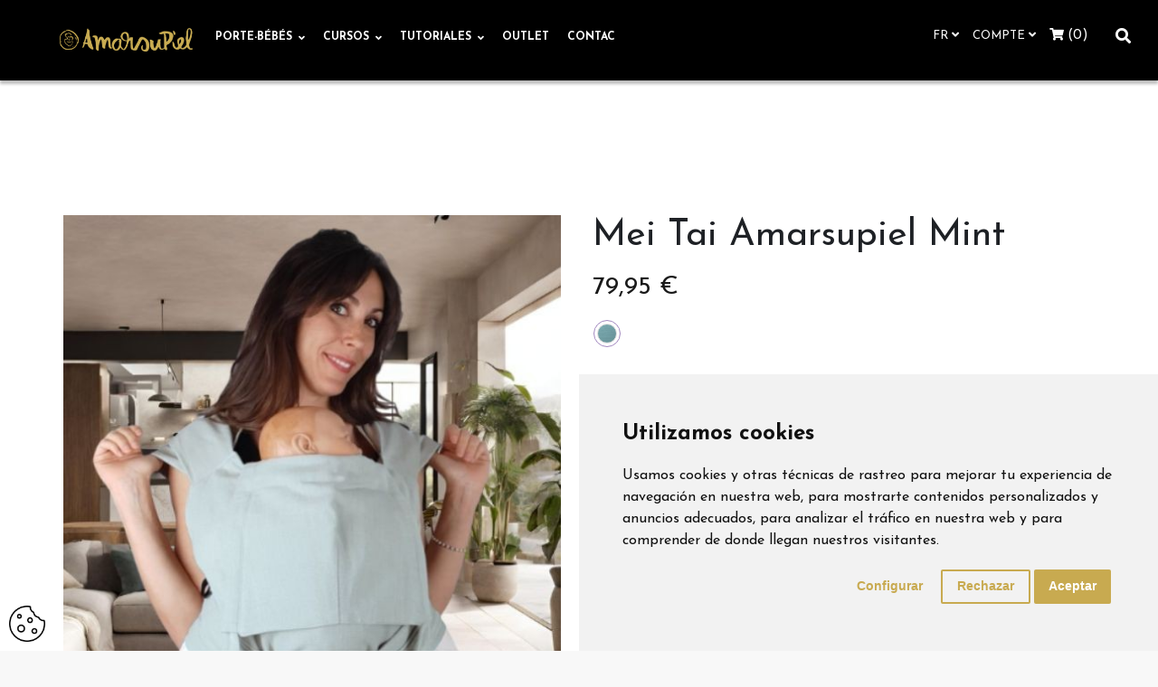

--- FILE ---
content_type: text/html; charset=utf-8
request_url: https://www.amarsupiel.com/fr/porte-bebes/mei-tai-porte-bebes/mei-tai-amarsupiel-mint
body_size: 31225
content:

<!doctype html>
<html lang="fr"  class="default" >

  <head>
    
      
  <meta charset="utf-8">


  <meta http-equiv="x-ua-compatible" content="ie=edge">



  <link rel="canonical" href="https://www.amarsupiel.com/fr/porte-bebes/mei-tai-porte-bebes/mei-tai-amarsupiel-mint">

  <title>Mei Tai Amarsupiel Mint</title>
<script data-keepinline="true">
    var ajaxGetProductUrl = '//www.amarsupiel.com/fr/module/cdc_googletagmanager/async';
    var ajaxShippingEvent = 1;
    var ajaxPaymentEvent = 1;

/* datalayer */
dataLayer = window.dataLayer || [];
    let cdcDatalayer = {"pageCategory":"product","event":"view_item","ecommerce":{"currency":"EUR","items":[{"item_name":"Mei Tai Amarsupiel Mint","item_id":"24-175","price":"79.95","price_tax_exc":"66.07","item_category":"Porte-bebes","item_category2":"Mei Tai Porte-Bebes","item_variant":"Mint","quantity":1}],"value":"79.95"},"userLogged":0,"userId":"guest_518529","google_tag_params":{"ecomm_pagetype":"product","ecomm_prodid":"24-175","ecomm_totalvalue":79.95,"ecomm_category":"Portabebes/Mei Tais Portabebes","ecomm_totalvalue_tax_exc":66.07}};
    dataLayer.push(cdcDatalayer);

/* call to GTM Tag */
(function(w,d,s,l,i){w[l]=w[l]||[];w[l].push({'gtm.start':
new Date().getTime(),event:'gtm.js'});var f=d.getElementsByTagName(s)[0],
j=d.createElement(s),dl=l!='dataLayer'?'&l='+l:'';j.async=true;j.src=
'https://www.googletagmanager.com/gtm.js?id='+i+dl;f.parentNode.insertBefore(j,f);
})(window,document,'script','dataLayer','GTM-NWVVZHB');

/* async call to avoid cache system for dynamic data */
dataLayer.push({
  'event': 'datalayer_ready'
});
</script>
  <meta name="description" content="Le Mei Tai Amarsupiel évolutif mint permet de porter un bébé de 6 mois à 3 ans. Son design permet un réglage par points pour une adaptation optimale à la croissance du bébé. Veuillez lire les instructions et recommandations avant de l’utiliser.">
  <meta name="keywords" content="">
  <meta property="og:image" content="https://www.amarsupiel.com/img/compartir.jpg"/>
      
                  <link rel="alternate" href="https://www.amarsupiel.com/en/baby-carriers/mei-tai-baby-sling-carriers/mei-tai-amarsupiel-mint" hreflang="en-us">
                  <link rel="alternate" href="https://www.amarsupiel.com/es/portabebes/mei-tais-portabebes/mei-tai-amarsupiel-mint" hreflang="es-es">
                  <link rel="alternate" href="https://www.amarsupiel.com/fr/porte-bebes/mei-tai-porte-bebes/mei-tai-amarsupiel-mint" hreflang="fr-fr">
                  <link rel="alternate" href="https://www.amarsupiel.com/de/babytrage-ergonomische/mei-tai-babytrage/mei-tai-amarsupiel-mint" hreflang="de-de">
        


<script
		src="https://www.paypal.com/sdk/js?client-id=Ackp-M6LzV0byew0QoYmlW3ddswkkh3dS6K7rfuLvzeDYg7riyXKtPZu92RFGpIGfSLqOOUqfXcqesOD&currency=EUR&components=messages"
		src="https://www.paypal.com/sdk/js?client-id=Ackp-M6LzV0byew0QoYmlW3ddswkkh3dS6K7rfuLvzeDYg7riyXKtPZu92RFGpIGfSLqOOUqfXcqesOD&currency=EUR&components=messages"
		src="https://www.paypal.com/sdk/js?client-id=Ackp-M6LzV0byew0QoYmlW3ddswkkh3dS6K7rfuLvzeDYg7riyXKtPZu92RFGpIGfSLqOOUqfXcqesOD&currency=EUR&components=messages"
		data-namespace="PayPalSDK">
</script>


  <meta name="viewport" content="width=device-width, initial-scale=1">



  <link rel="icon" type="image/vnd.microsoft.icon" href="https://www.amarsupiel.com/img/favicon.ico?1661931352">
  <link rel="shortcut icon" type="image/x-icon" href="https://www.amarsupiel.com/img/favicon.ico?1661931352">


  

    <link rel="stylesheet" href="https://www.amarsupiel.com/themes/leo_mia/assets/css/theme.css" type="text/css" media="all">
  <link rel="stylesheet" href="https://www.amarsupiel.com/modules/blockreassurance/views/dist/front.css" type="text/css" media="all">
  <link rel="stylesheet" href="https://www.amarsupiel.com/modules/ps_socialfollow/views/css/ps_socialfollow.css" type="text/css" media="all">
  <link rel="stylesheet" href="https://www.amarsupiel.com/modules/paypal/views/css/paypal_fo.css" type="text/css" media="all">
  <link rel="stylesheet" href="https://www.amarsupiel.com/modules/ps_searchbar/ps_searchbar.css" type="text/css" media="all">
  <link rel="stylesheet" href="https://www.amarsupiel.com/themes/leo_mia/modules/leoblog/views/css/leoblog.css" type="text/css" media="all">
  <link rel="stylesheet" href="https://www.amarsupiel.com/themes/leo_mia/modules/leoslideshow/views/css/typo/typo.css" type="text/css" media="all">
  <link rel="stylesheet" href="https://www.amarsupiel.com/themes/leo_mia/modules/leoslideshow/views/css/iView/iview.css" type="text/css" media="all">
  <link rel="stylesheet" href="https://www.amarsupiel.com/themes/leo_mia/modules/leoslideshow/views/css/iView/skin_4_responsive/style.css" type="text/css" media="all">
  <link rel="stylesheet" href="https://www.amarsupiel.com/modules/leofeature/views/css/jquery.mCustomScrollbar.css" type="text/css" media="all">
  <link rel="stylesheet" href="https://www.amarsupiel.com/themes/leo_mia/modules/leofeature/views/css/front.css" type="text/css" media="all">
  <link rel="stylesheet" href="https://www.amarsupiel.com/themes/leo_mia/modules/leobootstrapmenu/views/css/megamenu.css" type="text/css" media="all">
  <link rel="stylesheet" href="https://www.amarsupiel.com/themes/leo_mia/modules/leobootstrapmenu/views/css/leomenusidebar.css" type="text/css" media="all">
  <link rel="stylesheet" href="https://www.amarsupiel.com/modules/arlg/views/css/lightgallery.min.css" type="text/css" media="all">
  <link rel="stylesheet" href="https://www.amarsupiel.com/modules/arlg/views/css/lightslider.min.css" type="text/css" media="all">
  <link rel="stylesheet" href="https://www.amarsupiel.com/modules/arlg/views/css/magnify.css" type="text/css" media="all">
  <link rel="stylesheet" href="https://live.sequracdn.com/assets/css/prestashop_rebranded_16.css" type="text/css" media="all">
  <link rel="stylesheet" href="https://www.amarsupiel.com/themes/leo_mia/modules/sequrapayment/css/custom.css" type="text/css" media="all">
  <link rel="stylesheet" href="https://www.amarsupiel.com/modules/sequrapayment/css/banner.css" type="text/css" media="all">
  <link rel="stylesheet" href="https://www.amarsupiel.com/modules/netreviews/views/css/avisverifies-template1.css" type="text/css" media="all">
  <link rel="stylesheet" href="https://www.amarsupiel.com/modules/productcomments/views/css/productcomments.css" type="text/css" media="all">
  <link rel="stylesheet" href="https://www.amarsupiel.com/modules/redsys/views/css/redsys.css" type="text/css" media="all">
  <link rel="stylesheet" href="https://www.amarsupiel.com/js/jquery/ui/themes/base/minified/jquery-ui.min.css" type="text/css" media="all">
  <link rel="stylesheet" href="https://www.amarsupiel.com/js/jquery/ui/themes/base/minified/jquery.ui.theme.min.css" type="text/css" media="all">
  <link rel="stylesheet" href="https://www.amarsupiel.com/js/jquery/plugins/fancybox/jquery.fancybox.css" type="text/css" media="all">
  <link rel="stylesheet" href="https://www.amarsupiel.com/themes/leo_mia/assets/css/custom.css" type="text/css" media="all">
  <link rel="stylesheet" href="https://www.amarsupiel.com/modules/appagebuilder/views/css/animate.css" type="text/css" media="all">
  <link rel="stylesheet" href="https://www.amarsupiel.com/themes/leo_mia/modules/appagebuilder/views/css/owl.carousel.css" type="text/css" media="all">
  <link rel="stylesheet" href="https://www.amarsupiel.com/themes/leo_mia/modules/appagebuilder/views/css/owl.theme.css" type="text/css" media="all">
  <link rel="stylesheet" href="https://www.amarsupiel.com/themes/leo_mia/modules/appagebuilder/views/css/slick-theme.css" type="text/css" media="all">
  <link rel="stylesheet" href="https://www.amarsupiel.com/themes/leo_mia/modules/appagebuilder/views/css/slick.css" type="text/css" media="all">
  <link rel="stylesheet" href="https://www.amarsupiel.com/themes/leo_mia/modules/appagebuilder/views/css/styles.css" type="text/css" media="all">
  <link rel="stylesheet" href="https://www.amarsupiel.com/modules/appagebuilder/views/css/unique.css" type="text/css" media="all">
  <link rel="stylesheet" href="https://www.amarsupiel.com/themes/leo_mia/modules/appagebuilder/views/css/positions/headerduplicate_2147494739.css" type="text/css" media="all">
  <link rel="stylesheet" href="https://www.amarsupiel.com/themes/leo_mia/modules/appagebuilder/views/css/positions/footerduplicate_2580256689.css" type="text/css" media="all">
  <link rel="stylesheet" href="https://www.amarsupiel.com/themes/leo_mia/modules/appagebuilder/views/css/profiles/profile3044433495.css" type="text/css" media="all">



    


  

  <script type="text/javascript">
        var LEO_COOKIE_THEME = "LEO_MIA_PANEL_CONFIG";
        var add_cart_error = "An error occurred while processing your request. Please try again";
        var btPixel = {"btnAddToCart":".add-to-cart","btnAddToWishlist":"a[id=\"wishlist_button\"]","btnOrder":"button[name=\"confirm-addresses\"]","btnSub":".pm_subscription_display_product_buttons","tagContent":{"content_type":{"label":"content_type","value":"'product'"},"content_ids":{"label":"content_ids","value":"['FR24']"},"value":{"label":"value","value":79.95},"currency":{"label":"currency","value":"EUR"},"content_name":{"label":"content_name","value":"'Mei Tai Amarsupiel Mint'"},"content_category":{"label":"content_category","value":"'Mei Tai Porte-B\u00e9b\u00e9s'"}}};
        var buttoncompare_title_add = "Comparer";
        var buttoncompare_title_remove = "Retirer du Comparer";
        var buttonwishlist_title_add = "Liste de souhaits";
        var buttonwishlist_title_remove = "Supprimer du panier";
        var comparator_max_item = 3;
        var compared_products = [];
        var enable_dropdown_defaultcart = 1;
        var enable_flycart_effect = 1;
        var enable_notification = 0;
        var height_cart_item = "135";
        var isLogged = false;
        var leo_token = "caf5ca363e652d63c44ad974eab9dce8";
        var lf_is_gen_rtl = false;
        var number_cartitem_display = 3;
        var prestashop = {"cart":{"products":[],"totals":{"total":{"type":"total","label":"Total","amount":0,"value":"0,00\u00a0\u20ac"},"total_including_tax":{"type":"total","label":"Total TTC","amount":0,"value":"0,00\u00a0\u20ac"},"total_excluding_tax":{"type":"total","label":"Total HT :","amount":0,"value":"0,00\u00a0\u20ac"}},"subtotals":{"products":{"type":"products","label":"Sous-total","amount":0,"value":"0,00\u00a0\u20ac"},"discounts":null,"shipping":{"type":"shipping","label":"Livraison","amount":0,"value":""},"tax":null},"products_count":0,"summary_string":"0 articles","vouchers":{"allowed":1,"added":[]},"discounts":[],"minimalPurchase":0,"minimalPurchaseRequired":""},"currency":{"name":"Euro","iso_code":"EUR","iso_code_num":"978","sign":"\u20ac"},"customer":{"lastname":null,"firstname":null,"email":null,"birthday":null,"newsletter":null,"newsletter_date_add":null,"optin":null,"website":null,"company":null,"siret":null,"ape":null,"is_logged":false,"gender":{"type":null,"name":null},"addresses":[]},"language":{"name":"Fran\u00e7ais (French)","iso_code":"fr","locale":"fr-FR","language_code":"fr-fr","is_rtl":"0","date_format_lite":"d\/m\/Y","date_format_full":"d\/m\/Y H:i:s","id":3},"page":{"title":"","canonical":null,"meta":{"title":"Mei Tai Amarsupiel Mint","description":"Le Mei Tai Amarsupiel \u00e9volutif mint permet de porter un b\u00e9b\u00e9\u00a0de 6 mois \u00e0 3 ans. Son design permet un r\u00e9glage par points pour une adaptation optimale \u00e0 la croissance du b\u00e9b\u00e9. Veuillez lire les instructions et recommandations avant de l\u2019utiliser.","keywords":"","robots":"index"},"page_name":"product","body_classes":{"lang-fr":true,"lang-rtl":false,"country-ES":true,"currency-EUR":true,"layout-full-width":true,"page-product":true,"tax-display-enabled":true,"product-id-24":true,"product-Mei Tai Amarsupiel Mint":true,"product-id-category-12":true,"product-id-manufacturer-0":true,"product-id-supplier-0":true,"product-available-for-order":true},"admin_notifications":[]},"shop":{"name":"Amarsupiel","logo":"https:\/\/www.amarsupiel.com\/img\/amarsupiel-logo-1661931352.jpg","stores_icon":"https:\/\/www.amarsupiel.com\/img\/logo_stores.png","favicon":"https:\/\/www.amarsupiel.com\/img\/favicon.ico"},"urls":{"base_url":"https:\/\/www.amarsupiel.com\/","current_url":"https:\/\/www.amarsupiel.com\/fr\/porte-bebes\/mei-tai-porte-bebes\/mei-tai-amarsupiel-mint","shop_domain_url":"https:\/\/www.amarsupiel.com","img_ps_url":"https:\/\/www.amarsupiel.com\/img\/","img_cat_url":"https:\/\/www.amarsupiel.com\/img\/c\/","img_lang_url":"https:\/\/www.amarsupiel.com\/img\/l\/","img_prod_url":"https:\/\/www.amarsupiel.com\/img\/p\/","img_manu_url":"https:\/\/www.amarsupiel.com\/img\/m\/","img_sup_url":"https:\/\/www.amarsupiel.com\/img\/su\/","img_ship_url":"https:\/\/www.amarsupiel.com\/img\/s\/","img_store_url":"https:\/\/www.amarsupiel.com\/img\/st\/","img_col_url":"https:\/\/www.amarsupiel.com\/img\/co\/","img_url":"https:\/\/www.amarsupiel.com\/themes\/leo_mia\/assets\/img\/","css_url":"https:\/\/www.amarsupiel.com\/themes\/leo_mia\/assets\/css\/","js_url":"https:\/\/www.amarsupiel.com\/themes\/leo_mia\/assets\/js\/","pic_url":"https:\/\/www.amarsupiel.com\/upload\/","pages":{"address":"https:\/\/www.amarsupiel.com\/fr\/direccion","addresses":"https:\/\/www.amarsupiel.com\/fr\/direcciones","authentication":"https:\/\/www.amarsupiel.com\/fr\/iniciar-sesion","cart":"https:\/\/www.amarsupiel.com\/fr\/carrito","category":"https:\/\/www.amarsupiel.com\/fr\/index.php?controller=category","cms":"https:\/\/www.amarsupiel.com\/fr\/index.php?controller=cms","contact":"https:\/\/www.amarsupiel.com\/fr\/contactenos","discount":"https:\/\/www.amarsupiel.com\/fr\/descuento","guest_tracking":"https:\/\/www.amarsupiel.com\/fr\/seguimiento-pedido-invitado","history":"https:\/\/www.amarsupiel.com\/fr\/historial-compra","identity":"https:\/\/www.amarsupiel.com\/fr\/datos-personales","index":"https:\/\/www.amarsupiel.com\/fr\/","my_account":"https:\/\/www.amarsupiel.com\/fr\/mi-cuenta","order_confirmation":"https:\/\/www.amarsupiel.com\/fr\/confirmacion-pedido","order_detail":"https:\/\/www.amarsupiel.com\/fr\/index.php?controller=order-detail","order_follow":"https:\/\/www.amarsupiel.com\/fr\/seguimiento-pedido","order":"https:\/\/www.amarsupiel.com\/fr\/pedido","order_return":"https:\/\/www.amarsupiel.com\/fr\/index.php?controller=order-return","order_slip":"https:\/\/www.amarsupiel.com\/fr\/facturas-abono","pagenotfound":"https:\/\/www.amarsupiel.com\/fr\/pagina-no-encontrada","password":"https:\/\/www.amarsupiel.com\/fr\/recuperar-contrase\u00f1a","pdf_invoice":"https:\/\/www.amarsupiel.com\/fr\/index.php?controller=pdf-invoice","pdf_order_return":"https:\/\/www.amarsupiel.com\/fr\/index.php?controller=pdf-order-return","pdf_order_slip":"https:\/\/www.amarsupiel.com\/fr\/index.php?controller=pdf-order-slip","prices_drop":"https:\/\/www.amarsupiel.com\/fr\/productos-rebajados","product":"https:\/\/www.amarsupiel.com\/fr\/index.php?controller=product","search":"https:\/\/www.amarsupiel.com\/fr\/busqueda","sitemap":"https:\/\/www.amarsupiel.com\/fr\/mapa del sitio","stores":"https:\/\/www.amarsupiel.com\/fr\/tiendas","supplier":"https:\/\/www.amarsupiel.com\/fr\/proveedor","register":"https:\/\/www.amarsupiel.com\/fr\/iniciar-sesion?create_account=1","order_login":"https:\/\/www.amarsupiel.com\/fr\/pedido?login=1"},"alternative_langs":{"en-us":"https:\/\/www.amarsupiel.com\/en\/baby-carriers\/mei-tai-baby-sling-carriers\/mei-tai-amarsupiel-mint","es-es":"https:\/\/www.amarsupiel.com\/es\/portabebes\/mei-tais-portabebes\/mei-tai-amarsupiel-mint","fr-fr":"https:\/\/www.amarsupiel.com\/fr\/porte-bebes\/mei-tai-porte-bebes\/mei-tai-amarsupiel-mint","de-de":"https:\/\/www.amarsupiel.com\/de\/babytrage-ergonomische\/mei-tai-babytrage\/mei-tai-amarsupiel-mint"},"theme_assets":"\/themes\/leo_mia\/assets\/","actions":{"logout":"https:\/\/www.amarsupiel.com\/fr\/?mylogout="},"no_picture_image":{"bySize":{"small_default":{"url":"https:\/\/www.amarsupiel.com\/img\/p\/fr-default-small_default.jpg","width":98,"height":98},"cart_default":{"url":"https:\/\/www.amarsupiel.com\/img\/p\/fr-default-cart_default.jpg","width":125,"height":125},"medium_default":{"url":"https:\/\/www.amarsupiel.com\/img\/p\/fr-default-medium_default.jpg","width":452,"height":452},"home_default":{"url":"https:\/\/www.amarsupiel.com\/img\/p\/fr-default-home_default.jpg","width":545,"height":670},"large_default":{"url":"https:\/\/www.amarsupiel.com\/img\/p\/fr-default-large_default.jpg","width":555,"height":685}},"small":{"url":"https:\/\/www.amarsupiel.com\/img\/p\/fr-default-small_default.jpg","width":98,"height":98},"medium":{"url":"https:\/\/www.amarsupiel.com\/img\/p\/fr-default-medium_default.jpg","width":452,"height":452},"large":{"url":"https:\/\/www.amarsupiel.com\/img\/p\/fr-default-large_default.jpg","width":555,"height":685},"legend":""}},"configuration":{"display_taxes_label":true,"display_prices_tax_incl":true,"is_catalog":false,"show_prices":true,"opt_in":{"partner":false},"quantity_discount":{"type":"discount","label":"Remise sur prix unitaire"},"voucher_enabled":1,"return_enabled":0},"field_required":[],"breadcrumb":{"links":[{"title":"Accueil","url":"https:\/\/www.amarsupiel.com\/fr\/"},{"title":"Porte-b\u00e9b\u00e9s","url":"https:\/\/www.amarsupiel.com\/fr\/porte-bebes"},{"title":"Mei Tai Porte-B\u00e9b\u00e9s","url":"https:\/\/www.amarsupiel.com\/fr\/mei-tai-porte-bebes"},{"title":"Mei Tai Amarsupiel Mint","url":"https:\/\/www.amarsupiel.com\/fr\/porte-bebes\/mei-tai-porte-bebes\/mei-tai-amarsupiel-mint"}],"count":4},"link":{"protocol_link":"https:\/\/","protocol_content":"https:\/\/","request_uri":"\/fr\/porte-bebes\/mei-tai-porte-bebes\/mei-tai-amarsupiel-mint"},"time":1768514922,"static_token":"caf5ca363e652d63c44ad974eab9dce8","token":"29a6738f38e7a2c519b9fcc419ae085f","debug":false};
        var productcompare_add = "Le produit a \u00e9t\u00e9 ajout\u00e9 \u00e0 la liste comparer";
        var productcompare_add_error = "An error occurred while adding. Please try again";
        var productcompare_max_item = "Vous ne pouvez pas ajouter plus de 3 produit \u00e0 la comparaison des produits";
        var productcompare_remove = "a \u00e9t\u00e9 retir\u00e9 avec succ\u00e8s le produit de la liste comparative";
        var productcompare_remove_error = "An error occurred while removing. Please try again";
        var productcompare_url = "https:\/\/www.amarsupiel.com\/fr\/module\/leofeature\/productscompare";
        var productcompare_viewlistcompare = "Voir la liste comparer";
        var psemailsubscription_subscription = "https:\/\/www.amarsupiel.com\/fr\/module\/ps_emailsubscription\/subscription";
        var psr_icon_color = "#F19D76";
        var show_popup = 1;
        var type_dropdown_defaultcart = "dropdown";
        var type_flycart_effect = "fade";
        var url_leoproductattribute = "https:\/\/www.amarsupiel.com\/fr\/module\/leofeature\/LeoProductAttribute";
        var width_cart_item = "265";
        var wishlist_add = "Le produit a \u00e9t\u00e9 ajout\u00e9 \u00e0 votre liste";
        var wishlist_cancel_txt = "Annuler";
        var wishlist_confirm_del_txt = "Supprimer l'\u00e9l\u00e9ment s\u00e9lectionn\u00e9?";
        var wishlist_del_default_txt = "Impossible de supprimer par d\u00e9faut liste";
        var wishlist_email_txt = "Email";
        var wishlist_loggin_required = "Vous devez \u00eatre connect\u00e9 pour g\u00e9rer votre liste";
        var wishlist_ok_txt = "D'accord";
        var wishlist_quantity_required = "Vous devez saisir une quantit\u00e9";
        var wishlist_remove = "Le produit a \u00e9t\u00e9 retir\u00e9 de votre liste";
        var wishlist_reset_txt = "R\u00e9initialiser";
        var wishlist_send_txt = "Envoyer";
        var wishlist_send_wishlist_txt = "Envoyer liste";
        var wishlist_url = "https:\/\/www.amarsupiel.com\/fr\/module\/leofeature\/mywishlist";
        var wishlist_viewwishlist = "Voir votre liste";
      </script>
<script type="text/javascript">
	var choosefile_text = "Choisir le fichier";
	var turnoff_popup_text = "Ne pas afficher ce popup à nouveau";
	
	var size_item_quickview = 113;
	var style_scroll_quickview = 'vertical';
	
	var size_item_page = 113;
	var style_scroll_page = 'horizontal';
	
	var size_item_quickview_attr = 113;	
	var style_scroll_quickview_attr = 'vertical';
	
	var size_item_popup = 113;
	var style_scroll_popup = 'vertical';
</script>


  <script type="text/javascript">
	
	var FancyboxI18nClose = "Fermer";
	var FancyboxI18nNext = "Prochain";
	var FancyboxI18nPrev = "précédent";
	var current_link = "http://www.amarsupiel.com/fr/";		
	var currentURL = window.location;
	currentURL = String(currentURL);
	currentURL = currentURL.replace("https://","").replace("http://","").replace("www.","").replace( /#\w*/, "" );
	current_link = current_link.replace("https://","").replace("http://","").replace("www.","");
	var text_warning_select_txt = "S'il vous plaît sélectionner un pour supprimer?";
	var text_confirm_remove_txt = "Etes-vous sûr de retirer de pied de page?";
	var close_bt_txt = "Fermer";
	var list_menu = [];
	var list_menu_tmp = {};
	var list_tab = [];
	var isHomeMenu = 0;
	
</script><style type="text/css">
    .lg-backdrop{
        z-index: 10400;
                    background-color: #000000;
            }
    .lg-outer{
        z-index: 10500;
    }
    .lg-toolbar .lg-icon{
                    color: #999999;
            }
    .lg-toolbar .lg-icon:hover{
                    color: #999999;
            }
    .lg-sub-html, .lg-toolbar{
                    background-color: rgba(0,0,0,0.45);
            }
    .lg-actions .lg-next, .lg-actions .lg-prev{
                    background-color: rgba(0,0,0,0.45);
                            color: #999999;
            }
    .lg-actions .lg-next:hover, .lg-actions .lg-prev:hover{
                    background-color: rgba(0,0,0,0.45);
                            color: #FFFFFF;
            }
    .lg-outer .lg-thumb-outer{
                    background-color: #0D0A0A;
            }
    .lg-outer .lg-toogle-thumb{
                    color: #999999;
                            background-color: #0D0A0A;
            }
    .lg-outer .lg-toogle-thumb:hover, .lg-outer.lg-dropdown-active #lg-share{
                    color: #999999;
            }
    .lg-outer .lg-thumb-item.active, .lg-outer .lg-thumb-item:hover{
                    border-color: #a90707;
            }
            .lg-outer.lg-pull-caption-up.lg-thumb-open .lg-sub-html{
            bottom: 118px;
        }
                .magnify > .magnify-lens {
            width: 200px;
            height: 200px;
        }
                .arlg-pager-controls{
        position: relative;
    }
    .arlg-pager-controls .arlg-pager-prev,
    .arlg-pager-controls .arlg-pager-next{
        width: 24px;
        height: 32px;
        padding: 0;
        margin: 0;
        border: 0;
        position: absolute;
        top: -59px;
        color: #232323;
        opacity: 0.7;
        transition: 0.2s all;
        z-index: 100;
    }
    .arlg-pager-controls .arlg-pager-prev:hover,
    .arlg-pager-controls .arlg-pager-next:hover{
        opacity: 0.9;
    }
    .arlg-pager-controls .arlg-pager-prev{
        left: -24px;
        right: auto;
        background: url('/modules/arlg/views/img/prev.svg') 50% 50% no-repeat scroll rgba(255, 255, 255, 0.6);
    }
    .arlg-pager-controls .arlg-pager-next{
        right: -24px;
        left: auto;
        background: url('/modules/arlg/views/img/next.svg') 50% 50% no-repeat scroll rgba(255, 255, 255, 0.6);
    }
    .arlg-pager-controls.active .arlg-pager-prev{
        left: 0;
    }
    .arlg-pager-controls.active .arlg-pager-next{
        right: 0;
    }
        .quickview-modal .product-cover,
    .quickview-modal .js-qv-mask,
    .quickview .product-cover,
    .quickview .js-qv-mask{
        display: block;
    }
</style>
<script type="text/javascript">
    var arlgMagnify = true;
    var arlgGalleryConfig = {
                    thumbnail: true,
            showThumbByDefault: true,
            animateThumb: true,
                loop: false,
        
        closable: false,
        escKey: true,
        keyPress: true,
        controls: true,
        slideEndAnimatoin: false,
        hideControlOnEnd: false,
        mousewheel: true,
        preload: 1,
        download: true,
        counter: false,
        enableDrag: true,
        enableSwipe: false,
                thumbWidth: 98,
        thumbContHeight: 118
    };
    var arlgVertical = false;
    var arlgZoomSL = false;
        var arlgSliderConfig = {
        enableDrag: false,
                    prevHtml: '<svg role="img" xmlns="http://www.w3.org/2000/svg" viewBox="0 0 256 512"><path fill="currentColor" d="M238.475 475.535l7.071-7.07c4.686-4.686 4.686-12.284 0-16.971L50.053 256 245.546 60.506c4.686-4.686 4.686-12.284 0-16.971l-7.071-7.07c-4.686-4.686-12.284-4.686-16.97 0L10.454 247.515c-4.686 4.686-4.686 12.284 0 16.971l211.051 211.05c4.686 4.686 12.284 4.686 16.97-.001z" class=""></path></svg>',
            nextHtml: '<svg role="img" xmlns="http://www.w3.org/2000/svg" viewBox="0 0 256 512"><path fill="currentColor" d="M17.525 36.465l-7.071 7.07c-4.686 4.686-4.686 12.284 0 16.971L205.947 256 10.454 451.494c-4.686 4.686-4.686 12.284 0 16.971l7.071 7.07c4.686 4.686 12.284 4.686 16.97 0l211.051-211.05c4.686-4.686 4.686-12.284 0-16.971L34.495 36.465c-4.686-4.687-12.284-4.687-16.97 0z" class=""></path></svg>',
                item: 1,
        loop: true,
                slideMargin: 0,
        thumbItem: 8,
        item: 1,
        controls: false,
        gallery: true,
        pager: true,
                onAfterSlide: function(el) {
            arlg.setCurrentPagerPos(el.getCurrentSlideCount()-2);
            if (arlgMagnify && arlgZoomSL){
                $('#lightSlider .lslide.active img').imagezoomsl(arLgZoomSLOptions);
            }
        },
        onSliderLoad: function(el) {
            var config = Object.assign({
            }, arlgGalleryConfig);
            config.selector = '#lightSlider .lslide';
            el.lightGallery(config);
                    }
    };
    function arLgInit(){
                    $('.images-container li').each(function(index){
                var img = $(this).find('img');
                $(img).parent().attr('data-src', img.attr('data-image-large-src'));
            });
            var arlgMainImg = $('.product-cover').find('[data-toggle="modal"]');
            arlgMainImg.removeAttr('data-toggle').removeAttr('data-target').addClass('arlg-main-container');
            $(document).on('click', '.arlg-main-container', function(){
                $('.images-container .selected').trigger('click');
            });
            $(document).on('click', '.js-qv-product-cover', function(){
                $('.images-container .selected').trigger('click');
            });
                        $('.images-container li').hover(function(){
                $('.images-container li .selected').removeClass('selected');
                $(this).find('img').addClass('selected');
                var imgSrc = $(this).find('img').attr('data-image-large-src');
                $('.arlg-main-container').parent().find('img').attr('src', imgSrc).attr('data-magnify-src', imgSrc);
                if (arlgMagnify){
                                            $('.product-cover img').magnify();
                                    }
            });
            if (arlgMagnify){
                arlgMainImg.hide();
                $('.product-cover img').attr('data-magnify-src', $('.product-cover img').attr('src'));
                                    $('.product-cover img').magnify();
                                
            }
                $('.images-container .fancybox').removeClass('fancybox');
            };
    window.addEventListener('load', function(){
        $('body').on('click', '.tracker', function(){
            $('.lightSlider .lslide.active').click();
        });

                    prestashop.on('updatedProduct', function(resp){
                arLgInit();
            });
                        arLgInit();
    });
        </script><script>

function comprobarObservaciones(){
    var comprobante = "";
    if ((jQuery)('#onepagecheckoutps').length != 0) {
        comprobante = (jQuery)('[name="message"]');
    } else {
        comprobante = (jQuery)('[name="delivery_message"]');
    }
    if (comprobante.length != 0) {
        limitarObservaciones(comprobante);
    }
}

function limitarObservaciones(comprobante){
    if(comprobante){ // SI EXISTE 
        if ((jQuery)('.originalTextareaInfo').length == 0) {
            var options2 = {
               'maxCharacterSize': 69,
               'originalStyle': 'originalTextareaInfo',
               'warningStyle' : 'warningTextareaInfo',
               'warningNumber': 10,
               'displayFormat': '#input caracteres | #left caracteres restantes | #words palabras'
            };
            comprobante.textareaCount(options2);
        }
    }
}


</script>
<!-- Facebook Product Ad Module by BusinessTech - Start Facebook Pixel Code -->
	
	<script>
		!function(f,b,e,v,n,t,s){if(f.fbq)return;n=f.fbq=function(){n.callMethod?
			n.callMethod.apply(n,arguments):n.queue.push(arguments)};if(!f._fbq)f._fbq=n;
			n.push=n;n.loaded=!0;n.version='2.0';n.queue=[];t=b.createElement(e);t.async=!0;
			t.src=v;s=b.getElementsByTagName(e)[0];s.parentNode.insertBefore(t,s)
		}(window, document,'script','https://connect.facebook.net/en_US/fbevents.js');

					fbq('consent', 'grant');
				fbq('init', '396833618865277');
		fbq('track', 'PageView');

		
				
		fbq('track', 'ViewContent', {
			
							content_type : 'product',
							content_ids : ['FR24'],
							value : 79.95,
							currency : 'EUR',
							content_name : 'Mei Tai Amarsupiel Mint',
							content_category : 'Mei Tai Porte-Bébés'						
		});
		
				


		
					
	</script>
	<noscript><img height="1" width="1" style="display:none" src="https://www.facebook.com/tr?id=396833618865277&ev=PageView&noscript=1"/></noscript>
	
<!-- Facebook Product Ad Module by BusinessTech - End Facebook Pixel Code -->
<!-- Start TradeDoubler Landing Page Tag Insert on all landing pages to handle first party cookie-->
<script>(function (i, s, o, g, r, a, m) {
    i['TDConversionObject'] = r;
    i[r] = i[r] || function () {
      (i[r].q = i[r].q || []).push(arguments)
    }, i[r].l = 1 * new Date();
    a = s.createElement(o), m = s.getElementsByTagName(o)[0];
    a.async = 1;
    a.src = g;
    m.parentNode.insertBefore(a, m)
  })
  (window, document, 'script',
    'https://svht.tradedoubler.com/tr_sdk.js?org=2298322&prog=341136&dr=true&rand=' + Math.random(),
    'tdconv');
</script>
<!-- End TradeDoubler tag-->"

<!-- @file modules\appagebuilder\views\templates\hook\header -->

<script>
	/**
	 * List functions will run when document.ready()
	 */
	var ap_list_functions = [];
	/**
	 * List functions will run when window.load()
	 */
	var ap_list_functions_loaded = [];

	/**
	 * List functions will run when document.ready() for theme
	 */

	var products_list_functions = [];
</script>


<script type='text/javascript'>
	var leoOption = {
		category_qty:0,
		product_list_image:0,
		product_one_img:0,
		productCdown: 1,
		productColor: 0,
		homeWidth: 545,
		homeheight: 670,
	}

	ap_list_functions.push(function(){
		if (typeof $.LeoCustomAjax !== "undefined" && $.isFunction($.LeoCustomAjax)) {
			var leoCustomAjax = new $.LeoCustomAjax();
			leoCustomAjax.processAjax();
		}
	});
</script>

	<meta data-module="adp-microdatos-opengraph-begin_p17v3.3.4" />
	<meta property="og:url" content="https://www.amarsupiel.com/fr/porte-bebes/mei-tai-porte-bebes/mei-tai-amarsupiel-mint" />

	<meta property="og:title" content="Mei Tai Amarsupiel Mint" />
	<meta property="og:description" content="Le Mei Tai Amarsupiel évolutif mint permet de porter un bébé de 6 mois à 3 ans. Son design permet un réglage par points pour une adaptation optimale à la croissance du bébé. Veuillez lire les instructions et recommandations avant de l’utiliser." />
	<meta property="og:site_name" content="Amarsupiel" />
	<meta property="og:locale" content="fr_fr" />
			<meta property="og:locale:alternate" content="en_us" />
				<meta property="og:locale:alternate" content="es_es" />
					<meta property="og:locale:alternate" content="de_de" />
	
	<meta property="og:type" content="product" />

		
		<meta property="product:retailer_item_id" content="24"/>
	
			<meta property="og:image" content="https://www.amarsupiel.com/1463-large_default/mei-tai-amarsupiel-mint.jpg"/>
		<meta property="og:image:type" content="image/jpeg"/>
		<meta property="og:image:width" content="555"/>
		<meta property="og:image:height" content="685"/>
		<meta property="og:image:alt" content="Mei Tai Amarsupiel Mint"/>
	
			<meta property="product:availability" content="out of stock"/>
		

	
 			<meta property="product:condition" content="new" />
	
								<meta property="product:price:amount" content="79.95" />
			<meta property="product:price:currency" content="EUR" />
			
	
	
<!-- TwitterCard -->
<meta name="twitter:card" content="summary_large_image">

	<meta name="twitter:title" content="Mei Tai Amarsupiel Mint">

	<meta name="twitter:description" content="Le Mei Tai Amarsupiel évolutif mint permet de porter un bébé de 6 mois à 3 ans. Son design permet un réglage par points pour une adaptation optimale à la croissance du bébé. Veuillez lire les instructions et recommandations avant de l’utiliser.">


			<meta property="twitter:image" content="https://www.amarsupiel.com/1463-large_default/mei-tai-amarsupiel-mint.jpg"/>
		<meta property="twitter:image:alt" content="Mei Tai Amarsupiel Mint"/>
	


<meta name="twitter:site" content="Amarsupiel">

<meta name="twitter:creator" content="Amarsupiel">

<meta name="twitter:domain" content="https://www.amarsupiel.com/fr/porte-bebes/mei-tai-porte-bebes/mei-tai-amarsupiel-mint">
	
	<meta data-module="adp-microdatos-opengraph-end_p17v3.3.4" />
<!-- Microdatos Organization -->
	
<script type="application/ld+json" id="adpmicrodatos-organization-ps17v3.3.4">
{
    "@context": "http://schema.org",
    "@type" : "Organization",
    "name" : "Amarsupiel",
    "url" : "https://www.amarsupiel.com/",
    "logo" : [
    	{

    	"@type" : "ImageObject",
    	"url" : "https://www.amarsupiel.com/img/amarsupiel-logo-1661931352.jpg"
    	}
    ],
    "email" : "amoamarsupiel@amarsupiel.com"
					
}
</script>


<!-- Microdatos Webpage -->
	
<script type="application/ld+json" id="adpmicrodatos-webpage-ps17v3.3.4">
{
    "@context": "http://schema.org",
    "@type" : "WebPage",
    "isPartOf": [{
        "@type":"WebSite",
        "url":  "https://www.amarsupiel.com/fr/",
        "name": "Amarsupiel"
    }],
    "name": "Mei Tai Amarsupiel Mint",
    "url": "https://www.amarsupiel.com/fr/porte-bebes/mei-tai-porte-bebes/mei-tai-amarsupiel-mint"
}
</script>



<!-- Microdatos Breadcrumb -->
	<script type="application/ld+json" id="adpmicrodatos-breadcrumblist-ps17v3.3.4">
    {
        "itemListElement": [
            {
                "item": "https://www.amarsupiel.com/fr/",
                "name": "Inicio",
                "position": 1,
                "@type": "ListItem"
            }, 
            {
                "item": "https://www.amarsupiel.com/fr/porte-bebes",
                "name": "Porte-b\u00e9b\u00e9s",
                "position": 2,
                "@type": "ListItem"
            }, 
            {
                "item": "https://www.amarsupiel.com/fr/mei-tai-porte-bebes",
                "name": "Mei Tai Porte-B\u00e9b\u00e9s",
                "position": 3,
                "@type": "ListItem"
            } 
        ],
        "@context": "https://schema.org/",
        "@type": "BreadcrumbList"
    }
</script>

<!-- Microdatos Producto -->
	<script type="application/ld+json" id="adpmicrodatos-product-ps17v3.3.4">
{
    "name": "Mei Tai Amarsupiel Mint",
    "image": ["https:\/\/www.amarsupiel.com\/1463-large_default\/mei-tai-amarsupiel-mint.jpg"],
    "url": "https://www.amarsupiel.com/fr/porte-bebes/mei-tai-porte-bebes/mei-tai-amarsupiel-mint",
    "productID": "24",
    "category": "mei-tai-porte-bebes",
    "sku": "MTAML",
    "description": "Le Mei Tai Amarsupiel \u00e9volutif mint permet de porter un b\u00e9b\u00e9\u00a0de 6 mois \u00e0 3 ans. Son design permet un r\u00e9glage par points pour une adaptation optimale \u00e0 la croissance du b\u00e9b\u00e9. Veuillez lire les instructions et recommandations avant de l\u2019utiliser.",
    "offers": {
        "availability": "https://schema.org/OutOfStock",
 
        "price": "79.95",
        "priceCurrency": "EUR",
        "url": "https://www.amarsupiel.com/fr/porte-bebes/mei-tai-porte-bebes/mei-tai-amarsupiel-mint",
              "itemCondition": "https://schema.org/NewCondition",
                "seller":{
            "name": "Amarsupiel",
            "@type": "Organization"
        },
          "@type": "Offer"
  },    "@context": "https://schema.org/",
    "@type": "Product"
}
</script>





    
  <meta  content="product">
  <meta  content="https://www.amarsupiel.com/fr/porte-bebes/mei-tai-porte-bebes/mei-tai-amarsupiel-mint">
  <meta  content="Mei Tai Amarsupiel Mint">
  <meta  content="Amarsupiel">
  <meta  content="Le Mei Tai Amarsupiel évolutif mint permet de porter un bébé de 6 mois à 3 ans. Son design permet un réglage par points pour une adaptation optimale à la croissance du bébé. Veuillez lire les instructions et recommandations avant de l’utiliser.">
  <meta  content="https://www.amarsupiel.com/1463-large_default/mei-tai-amarsupiel-mint.jpg">
      <meta  content="66.07438">
    <meta  content="EUR">
    <meta  content="79.95">
    <meta  content="EUR">
    



  </head>

  <body id="product" class="lang-fr country-es currency-eur layout-full-width page-product tax-display-enabled product-id-24 product-mei-tai-amarsupiel-mint product-id-category-12 product-id-manufacturer-0 product-id-supplier-0 product-available-for-order fullwidth">
    


    

    
      <!-- Google Tag Manager (noscript) -->
<noscript><iframe src="https://www.googletagmanager.com/ns.html?id=GTM-NWVVZHB"
height="0" width="0" style="display:none;visibility:hidden"></iframe></noscript>
<!-- End Google Tag Manager (noscript) -->

    

    <main id="page">
      
              
      <header id="header">
        <div class="header-container">
          
            
  <div class="header-banner">
          <div class="container">
              <div class="inner"></div>
          </div>
        </div>



  <nav class="header-nav">
    <div class="topnav">
            <div class="container">
              <div class="inner"></div>
            </div>
          </div>
    <div class="bottomnav">
              <div class="inner"></div>
          </div>
  </nav>



  <div class="header-top">
          <div class="inner"><!-- @file modules\appagebuilder\views\templates\hook\ApRow -->
    <div        class="row header-bottom ApRow  has-bg bg-boxed"
                            style="background: no-repeat;"        data-bg_data=" no-repeat"        >
                                            <!-- @file modules\appagebuilder\views\templates\hook\ApColumn -->
<div    class="col-xl-2 col-lg-2 col-md-2 col-sm-12 col-xs-12 col-sp-12 header-nav2  ApColumn "
	    >
                    <!-- @file modules\appagebuilder\views\templates\hook\ApGenCode -->

	 <div class="header_logo ">        <a href="https://www.amarsupiel.com/">        <img class="logo img-fluid" src="https://www.amarsupiel.com/img/amarsupiel-logo-1661931352.jpg" alt="Amarsupiel">        </a>    </div>

    </div><!-- @file modules\appagebuilder\views\templates\hook\ApColumn -->
<div    class="col-xl-7 col-lg-6 col-md-5 col-sm-4 col-xs-4 col-sp-4 megamenu-h3 ApColumn "
	    >
                    <!-- @file modules\appagebuilder\views\templates\hook\ApSlideShow -->
<div id="memgamenu-form_3270106935" class="ApMegamenu">
			    
                <nav data-megamenu-id="3270106935" class="leo-megamenu cavas_menu navbar navbar-default disable-canvas " role="navigation">
                            <!-- Brand and toggle get grouped for better mobile display -->
                            <div class="navbar-header">
                                    <button type="button" class="navbar-toggler hidden-lg-up" data-toggle="collapse" data-target=".megamenu-off-canvas-3270106935">
                                            <span class="sr-only">Basculer la navigation</span>
                                            &#9776;
                                            <!--
                                            <span class="icon-bar"></span>
                                            <span class="icon-bar"></span>
                                            <span class="icon-bar"></span>
                                            -->
                                    </button>
                            </div>
                            <!-- Collect the nav links, forms, and other content for toggling -->
                                                        <div class="leo-top-menu collapse navbar-toggleable-md megamenu-off-canvas megamenu-off-canvas-3270106935"><ul class="nav navbar-nav megamenu horizontal"><li data-menu-type="category" class="nav-item parent dropdown   " >
    <a class="nav-link dropdown-toggle has-category" data-toggle="dropdown" href="https://www.amarsupiel.com/fr/porte-bebes" target="_self">
                    
                    <span class="menu-title">PORTE-BÉBÉS</span>
                                	
	    </a>
    <b class="caret"></b>
        <div class="dropdown-menu level1"  >
        <div class="dropdown-menu-inner">
            <div class="row">
                <div class="col-sm-12 mega-col" data-colwidth="12" data-type="menu" >
                    <div class="inner">
                        <ul>
                                                            <li data-menu-type="category" class="nav-item   " >
            <a class="nav-link" href="https://www.amarsupiel.com/fr/t-shirts-de-portage" target="_self">
            
                            <span class="menu-title">T-Shirts de Portage</span>
                                    
                    </a>

    </li>
            
                                                            <li data-menu-type="category" class="nav-item   " >
            <a class="nav-link" href="https://www.amarsupiel.com/fr/porte-bebes-ergonomique" target="_self">
            
                            <span class="menu-title">Porte-Bébés Ergonomique</span>
                                    
                    </a>

    </li>
            
                                                            <li data-menu-type="category" class="nav-item   " >
            <a class="nav-link" href="https://www.amarsupiel.com/fr/mei-tai-porte-bebes" target="_self">
            
                            <span class="menu-title">Mei Tai Porte-Bébé</span>
                                    
                    </a>

    </li>
            
                                                            <li data-menu-type="category" class="nav-item   " >
            <a class="nav-link" href="https://www.amarsupiel.com/fr/bandeaus-porte-bebe" target="_self">
            
                            <span class="menu-title">Bandeaus Porte-Bébé</span>
                                    
                    </a>

    </li>
            
                                                            <li data-menu-type="category" class="nav-item   " >
            <a class="nav-link" href="https://www.amarsupiel.com/fr/echarpe-de-portage" target="_self">
            
                            <span class="menu-title">Écharpe de Portage</span>
                                    
                    </a>

    </li>
            
                                                            <li data-menu-type="category" class="nav-item   " >
            <a class="nav-link" href="https://www.amarsupiel.com/fr/manteau-de-portage-et-couverture-de-portage" target="_self">
            
                            <span class="menu-title">Manteau de Portage et Couverture de Portage</span>
                                    
                    </a>

    </li>
            
                                                            <li data-menu-type="category" class="nav-item   " >
            <a class="nav-link" href="https://www.amarsupiel.com/fr/accessoires" target="_self">
            
                            <span class="menu-title">Accessoires</span>
                                    
                    </a>

    </li>
            
                                                    </ul>
                    </div>
                </div>
            </div>
        </div>
    </div>

</li>
    <li data-menu-type="url" class="nav-item ocultar-idiomas " >
        <a class="nav-link has-category" href="https://www.amarsupiel.com/es/content/cuando-se-puede-portear-a-un-bebe" target="_self">
                            
                            <span class="menu-title">Portabebés según la edad</span>
                                                        </a>
    </li>
<li data-menu-type="url" class="nav-item parent dropdown   " >
    <a class="nav-link dropdown-toggle has-category" data-toggle="dropdown" href="https://www.amarsupiel.com/fr/#" target="_self">
                    
                    <span class="menu-title">Cursos</span>
                                	
	    </a>
    <b class="caret"></b>
        <div class="dropdown-menu level1"  >
        <div class="dropdown-menu-inner">
            <div class="row">
                <div class="col-sm-12 mega-col" data-colwidth="12" data-type="menu" >
                    <div class="inner">
                        <ul>
                                                            <li data-menu-type="category" class="nav-item  ocultar-idiomas " >
            <a class="nav-link" href="https://www.amarsupiel.com/fr/asesoria-en-porteo" target="_self">
            
                            <span class="menu-title">Conseils de portage</span>
                                    
                    </a>

    </li>
            
                                                            <li data-menu-type="url" class="nav-item  ocultar-idiomas " >
            <a class="nav-link" href="https://crianzalternativa.es/cursos-de-maternidad-y-paternidad/" target="_blank">
            
                            <span class="menu-title">Cours</span>
                                    
                    </a>

    </li>
            
                                                    </ul>
                    </div>
                </div>
            </div>
        </div>
    </div>

</li>
    <li data-menu-type="url" class="nav-item ocultar-idiomas " >
        <a class="nav-link has-category" href="https://crianzalternativa.es/" target="_top">
                            
                            <span class="menu-title">blog</span>
                                                        </a>
    </li>
    <li data-menu-type="cms" class="nav-item ocultar-idiomas " >
        <a class="nav-link has-category" href="https://www.amarsupiel.com/fr/content/apariciones-en-los-medios" target="_self">
                            
                            <span class="menu-title">Apariciones en medios</span>
                                                        </a>
    </li>
<li data-menu-type="url" class="nav-item parent dropdown   " >
    <a class="nav-link dropdown-toggle has-category" data-toggle="dropdown" href="https://www.amarsupiel.com/fr/#" target="_self">
                    
                    <span class="menu-title">Tutoriales</span>
                                	
	    </a>
    <b class="caret"></b>
        <div class="dropdown-menu level1"  >
        <div class="dropdown-menu-inner">
            <div class="row">
                <div class="col-sm-12 mega-col" data-colwidth="12" data-type="menu" >
                    <div class="inner">
                        <ul>
                                                            <li data-menu-type="cms" class="nav-item   " >
            <a class="nav-link" href="https://www.amarsupiel.com/fr/content/comment-porter-un-manteau-de-portage" target="_self">
            
                            <span class="menu-title">Abrigo de porteo</span>
                                    
                    </a>

    </li>
            
                                                            <li data-menu-type="cms" class="nav-item   " >
            <a class="nav-link" href="https://www.amarsupiel.com/fr/content/comment-utiliser-le-manteau-softshell" target="_self">
            
                            <span class="menu-title">Abrigo softshell</span>
                                    
                    </a>

    </li>
            
                                                            <li data-menu-type="cms" class="nav-item   " >
            <a class="nav-link" href="https://www.amarsupiel.com/fr/content/comment-utiliser-le-sac-a-dos" target="_self">
            
                            <span class="menu-title">Mochila</span>
                                    
                    </a>

    </li>
            
                                                            <li data-menu-type="cms" class="nav-item   " >
            <a class="nav-link" href="https://www.amarsupiel.com/fr/content/comment-utiliser-une-echarpe-elastique" target="_self">
            
                            <span class="menu-title">Fular elástico</span>
                                    
                    </a>

    </li>
            
                                                            <li data-menu-type="cms" class="nav-item   " >
            <a class="nav-link" href="https://www.amarsupiel.com/fr/content/comment-utiliser-une-echarpe-en-bambou" target="_self">
            
                            <span class="menu-title">Fular de bambú</span>
                                    
                    </a>

    </li>
            
                                                            <li data-menu-type="cms" class="nav-item   " >
            <a class="nav-link" href="https://www.amarsupiel.com/fr/content/comment-utiliser-l-echarpe-easy" target="_self">
            
                            <span class="menu-title">Fular easy</span>
                                    
                    </a>

    </li>
            
                                                            <li data-menu-type="cms" class="nav-item   " >
            <a class="nav-link" href="https://www.amarsupiel.com/fr/content/comment-porter-le-t-shirt-chrysalide" target="_self">
            
                            <span class="menu-title">Camiseta crisálida</span>
                                    
                    </a>

    </li>
            
                                                            <li data-menu-type="cms" class="nav-item   " >
            <a class="nav-link" href="https://www.amarsupiel.com/fr/content/comment-utiliser-le-sac-a-bandouliere" target="_self">
            
                            <span class="menu-title">Bandolera</span>
                                    
                    </a>

    </li>
            
                                                            <li data-menu-type="cms" class="nav-item   " >
            <a class="nav-link" href="https://www.amarsupiel.com/fr/content/comment-utiliser-le-mei-tai" target="_self">
            
                            <span class="menu-title">Mei tai</span>
                                    
                    </a>

    </li>
            
                                                    </ul>
                    </div>
                </div>
            </div>
        </div>
    </div>

</li>
    <li data-menu-type="category" class="nav-item  " >
        <a class="nav-link has-category" href="https://www.amarsupiel.com/fr/ultimas-tallas" target="_self">
                            
                            <span class="menu-title">Outlet</span>
                                                        </a>
    </li>
    <li data-menu-type="controller" class="nav-item  " >
        <a class="nav-link has-category" href="https://www.amarsupiel.com/fr/contactenos" target="_self">
                            
                            <span class="menu-title">contac</span>
                                                        </a>
    </li>
</ul></div>
            </nav>
<script type="text/javascript">
	list_menu_tmp.id = '3270106935';
	list_menu_tmp.type = 'horizontal';
	list_menu_tmp.show_cavas =0;	
	list_menu_tmp.list_tab = list_tab;
	list_menu.push(list_menu_tmp);
	list_menu_tmp = {};	
	list_tab = {};
</script>
    
	</div>

    </div><!-- @file modules\appagebuilder\views\templates\hook\ApColumn -->
<div    class="col-xl-3 col-lg-4 col-md-5 col-sm-8 col-xs-8 col-sp-8 popup-search ApColumn "
	    >
                    <!-- @file modules\appagebuilder\views\templates\hook\ApModule -->
<!-- Block search module TOP -->
<div id="search_widget" class="search-widget js-dropdown popup-over" data-search-controller-url="//www.amarsupiel.com/fr/busqueda">
	<a id="click_show_search" href="javascript:void(0)" data-toggle="dropdown" class="float-xs-right popup-title">
	    <i class="fa fa-search search"></i>
	</a>
	<span class="close-overlay"><i class="fa fa-close"></i></span>
	<div class="over-layer"></div>
	<div class="block-form clearfix">
		<form method="get" action="//www.amarsupiel.com/fr/busqueda" class="popup-content dropdown-menu form-search" id="search_form">
			<input type="hidden" name="controller" value="search">
			<input class="search_query" type="text" name="s" value="" placeholder="Rechercher" aria-label="Chercher">
			<button class="search-button" type="submit">
				<i class="fa fa-search search"></i>
			</button>
		</form>
	</div>
</div>
<!-- /Block search module TOP -->
<!-- @file modules\appagebuilder\views\templates\hook\ApModule -->
<div id="_desktop_cart">
  <div class="blockcart cart-preview inactive" data-refresh-url="//www.amarsupiel.com/fr/module/ps_shoppingcart/ajax">
    <div class="header">
              <i class="fa fa-shopping-cart" aria-hidden="true"></i>
        <span class="cart-products-count">(0)</span>
          </div>
  </div>
</div>
<!-- @file modules\appagebuilder\views\templates\hook\ApModule -->
<div class="userinfo-selector links dropdown js-dropdown popup-over ">
  <a href="javascript:void(0)" data-toggle="dropdown" class="popup-title" title="Compte">
    <i class="fa fa-user"></i>
    <span class="hidden-xs-down acc">Compte</span>
    <i class="fa fa-angle-down"></i>
 </a>
  <ul class="popup-content dropdown-menu user-info">
          <li>
        <a
          class="mt-register dropdown-item"
          href="https://www.amarsupiel.com/fr/iniciar-sesion?create_account=1"
          title="registre"
          rel="nofollow"
        >
          <span>registre</span>
        </a>
      </li>
              <li>
        <a
          class="signin dropdown-item"
          href="https://www.amarsupiel.com/fr/mi-cuenta"
          title="Connectez-vous à votre compte client"
          rel="nofollow"
        >
          <span>Login</span>
        </a>
      </li>
      </ul>
</div><!-- @file modules\appagebuilder\views\templates\hook\ApModule -->
<div class="language-selector-wrapper dropdown js-dropdown popup-over" id="language-selector-label">
  <a class="popup-title" href="javascript:void(0)" data-toggle="dropdown" title="La langue" aria-label="Menu déroulant devise">
    <span class="hidden-xs-up">La langue:</span>
    <span>fr</span>
    <i class="fa fa-angle-down" aria-hidden="true"></i>
  </a>
  <ul class="dropdown-menu popup-content link language-selector" aria-labelledby="language-selector-label">
              <li >
          <a href="https://www.amarsupiel.com/en/baby-carriers/mei-tai-baby-sling-carriers/mei-tai-amarsupiel-mint" class="dropdown-item" data-iso-code="en">
	  <img src="https://www.amarsupiel.com/img/l/1.jpg" alt="en" width="16" height="11" />
	  English
	  </a>
        </li>
              <li >
          <a href="https://www.amarsupiel.com/es/portabebes/mei-tais-portabebes/mei-tai-amarsupiel-mint" class="dropdown-item" data-iso-code="es">
	  <img src="https://www.amarsupiel.com/img/l/2.jpg" alt="es" width="16" height="11" />
	  Español
	  </a>
        </li>
              <li  class="current" >
          <a href="https://www.amarsupiel.com/fr/porte-bebes/mei-tai-porte-bebes/mei-tai-amarsupiel-mint" class="dropdown-item" data-iso-code="fr">
	  <img src="https://www.amarsupiel.com/img/l/3.jpg" alt="fr" width="16" height="11" />
	  Français
	  </a>
        </li>
              <li >
          <a href="https://www.amarsupiel.com/de/babytrage-ergonomische/mei-tai-babytrage/mei-tai-amarsupiel-mint" class="dropdown-item" data-iso-code="de">
	  <img src="https://www.amarsupiel.com/img/l/4.jpg" alt="de" width="16" height="11" />
	  Deutsch
	  </a>
        </li>
        </ul>
</div>

<!-- @file modules\appagebuilder\views\templates\hook\ApModule -->

    </div>            </div>
    </div>
          </div>
  
          
        </div>
      </header>
      
        
<aside id="notifications">
  <div class="container">
    
    
    
      </div>
</aside>
      
      <section id="wrapper">
       
          
            
<nav data-depth="4" class="breadcrumb" style>
  <div class="container">
        <ol  >
                        
                    <li   >
              <a  href="https://www.amarsupiel.com/fr/">
                <span >Accueil</span>
              </a>
              <meta  content="1">
            </li>
            
                                
                    <li   >
              <a  href="https://www.amarsupiel.com/fr/porte-bebes">
                <span >Porte-bébés</span>
              </a>
              <meta  content="2">
            </li>
            
                                
                    <li   >
              <a  href="https://www.amarsupiel.com/fr/mei-tai-porte-bebes">
                <span >Mei Tai Porte-Bébés</span>
              </a>
              <meta  content="3">
            </li>
            
                                
                        <li>
              <span>Mei Tai Amarsupiel Mint</span>
            </li>
                  
                  </ol>
  </div>

  <!-- category image -->

  <div class="bg-breadcrumb hidden-sm-down">
          <div class="category-cover">
        <img src="https://www.amarsupiel.com/themes/leo_mia/assets/img/cabecera-generica.jpg" class="img-fluid" alt="Mei Tai Porte-Bébés" style="width:100%;"/>
        </div>
    
  </div>
</nav>
          
              <div class="container">
                          <div class="row">
            

            
  <div id="content-wrapper" class="col-lg-12 col-xs-12">
    
    

      
<section id="main" class="product-detail product-image-thumbs-bottom product-image-thumbs product-thumbs-bottom" itemscope itemtype="https://schema.org/Product">
  <meta itemprop="url" content="https://www.amarsupiel.com/fr/porte-bebes/mei-tai-porte-bebes/mei-tai-amarsupiel-mint#/41-conception-mint"><div class="row"><div class="col-form_id-form_9367402777406408 col-md-6 col-lg-6 col-xl-6 col-sm-12 col-xs-12 col-sp-12">


  <section class="page-content" id="content" data-templateview="bottom" data-numberimage="5" data-numberimage1200="5" data-numberimage992="4" data-numberimage768="3" data-numberimage576="3" data-numberimage480="2" data-numberimage360="2" data-templatemodal="1" data-templatezoomtype="out" data-zoomposition="right" data-zoomwindowwidth="400" data-zoomwindowheight="400">
    
      <div class="images-container">
        
                  
            <div class="product-cover">
              
                <ul class="product-flags">
                                  </ul>
              
                              <img id="zoom_product" data-type-zoom="" class="js-qv-product-cover img-fluid" src="https://www.amarsupiel.com/1463-large_default/mei-tai-amarsupiel-mint.jpg" alt="" title="" itemprop="image">
                <div class="layer hidden-sm-down" data-toggle="modal" data-target="#product-modal">
                  <i class="material-icons zoom-in">&#xE8FF;</i>
                </div>
                          </div>
          

          
            <div id="thumb-gallery" class="product-thumb-images">
                                                <div class="thumb-container  active ">
                    <a href="javascript:void(0)" data-image="https://www.amarsupiel.com/1463-large_default/mei-tai-amarsupiel-mint.jpg" data-zoom-image="https://www.amarsupiel.com/1463-large_default/mei-tai-amarsupiel-mint.jpg"> 
                      <img
                        class="thumb js-thumb  selected "
                        data-image-medium-src="https://www.amarsupiel.com/1463-medium_default/mei-tai-amarsupiel-mint.jpg"
                        data-image-large-src="https://www.amarsupiel.com/1463-large_default/mei-tai-amarsupiel-mint.jpg"
                        src="https://www.amarsupiel.com/1463-home_default/mei-tai-amarsupiel-mint.jpg"
                        alt=""
                        title=""
                        itemprop="image"
                      >
                    </a>
                  </div>
                                  <div class="thumb-container ">
                    <a href="javascript:void(0)" data-image="https://www.amarsupiel.com/1238-large_default/mei-tai-amarsupiel-mint.jpg" data-zoom-image="https://www.amarsupiel.com/1238-large_default/mei-tai-amarsupiel-mint.jpg"> 
                      <img
                        class="thumb js-thumb "
                        data-image-medium-src="https://www.amarsupiel.com/1238-medium_default/mei-tai-amarsupiel-mint.jpg"
                        data-image-large-src="https://www.amarsupiel.com/1238-large_default/mei-tai-amarsupiel-mint.jpg"
                        src="https://www.amarsupiel.com/1238-home_default/mei-tai-amarsupiel-mint.jpg"
                        alt=""
                        title=""
                        itemprop="image"
                      >
                    </a>
                  </div>
                                  <div class="thumb-container ">
                    <a href="javascript:void(0)" data-image="https://www.amarsupiel.com/1242-large_default/mei-tai-amarsupiel-mint.jpg" data-zoom-image="https://www.amarsupiel.com/1242-large_default/mei-tai-amarsupiel-mint.jpg"> 
                      <img
                        class="thumb js-thumb "
                        data-image-medium-src="https://www.amarsupiel.com/1242-medium_default/mei-tai-amarsupiel-mint.jpg"
                        data-image-large-src="https://www.amarsupiel.com/1242-large_default/mei-tai-amarsupiel-mint.jpg"
                        src="https://www.amarsupiel.com/1242-home_default/mei-tai-amarsupiel-mint.jpg"
                        alt=""
                        title=""
                        itemprop="image"
                      >
                    </a>
                  </div>
                                  <div class="thumb-container ">
                    <a href="javascript:void(0)" data-image="https://www.amarsupiel.com/1237-large_default/mei-tai-amarsupiel-mint.jpg" data-zoom-image="https://www.amarsupiel.com/1237-large_default/mei-tai-amarsupiel-mint.jpg"> 
                      <img
                        class="thumb js-thumb "
                        data-image-medium-src="https://www.amarsupiel.com/1237-medium_default/mei-tai-amarsupiel-mint.jpg"
                        data-image-large-src="https://www.amarsupiel.com/1237-large_default/mei-tai-amarsupiel-mint.jpg"
                        src="https://www.amarsupiel.com/1237-home_default/mei-tai-amarsupiel-mint.jpg"
                        alt=""
                        title=""
                        itemprop="image"
                      >
                    </a>
                  </div>
                                  <div class="thumb-container ">
                    <a href="javascript:void(0)" data-image="https://www.amarsupiel.com/1239-large_default/mei-tai-amarsupiel-mint.jpg" data-zoom-image="https://www.amarsupiel.com/1239-large_default/mei-tai-amarsupiel-mint.jpg"> 
                      <img
                        class="thumb js-thumb "
                        data-image-medium-src="https://www.amarsupiel.com/1239-medium_default/mei-tai-amarsupiel-mint.jpg"
                        data-image-large-src="https://www.amarsupiel.com/1239-large_default/mei-tai-amarsupiel-mint.jpg"
                        src="https://www.amarsupiel.com/1239-home_default/mei-tai-amarsupiel-mint.jpg"
                        alt=""
                        title=""
                        itemprop="image"
                      >
                    </a>
                  </div>
                                  <div class="thumb-container ">
                    <a href="javascript:void(0)" data-image="https://www.amarsupiel.com/1236-large_default/mei-tai-amarsupiel-mint.jpg" data-zoom-image="https://www.amarsupiel.com/1236-large_default/mei-tai-amarsupiel-mint.jpg"> 
                      <img
                        class="thumb js-thumb "
                        data-image-medium-src="https://www.amarsupiel.com/1236-medium_default/mei-tai-amarsupiel-mint.jpg"
                        data-image-large-src="https://www.amarsupiel.com/1236-large_default/mei-tai-amarsupiel-mint.jpg"
                        src="https://www.amarsupiel.com/1236-home_default/mei-tai-amarsupiel-mint.jpg"
                        alt=""
                        title=""
                        itemprop="image"
                      >
                    </a>
                  </div>
                                  <div class="thumb-container ">
                    <a href="javascript:void(0)" data-image="https://www.amarsupiel.com/1240-large_default/mei-tai-amarsupiel-mint.jpg" data-zoom-image="https://www.amarsupiel.com/1240-large_default/mei-tai-amarsupiel-mint.jpg"> 
                      <img
                        class="thumb js-thumb "
                        data-image-medium-src="https://www.amarsupiel.com/1240-medium_default/mei-tai-amarsupiel-mint.jpg"
                        data-image-large-src="https://www.amarsupiel.com/1240-large_default/mei-tai-amarsupiel-mint.jpg"
                        src="https://www.amarsupiel.com/1240-home_default/mei-tai-amarsupiel-mint.jpg"
                        alt=""
                        title=""
                        itemprop="image"
                      >
                    </a>
                  </div>
                                  <div class="thumb-container ">
                    <a href="javascript:void(0)" data-image="https://www.amarsupiel.com/1241-large_default/mei-tai-amarsupiel-mint.jpg" data-zoom-image="https://www.amarsupiel.com/1241-large_default/mei-tai-amarsupiel-mint.jpg"> 
                      <img
                        class="thumb js-thumb "
                        data-image-medium-src="https://www.amarsupiel.com/1241-medium_default/mei-tai-amarsupiel-mint.jpg"
                        data-image-large-src="https://www.amarsupiel.com/1241-large_default/mei-tai-amarsupiel-mint.jpg"
                        src="https://www.amarsupiel.com/1241-home_default/mei-tai-amarsupiel-mint.jpg"
                        alt=""
                        title=""
                        itemprop="image"
                      >
                    </a>
                  </div>
                                  <div class="thumb-container ">
                    <a href="javascript:void(0)" data-image="https://www.amarsupiel.com/1278-large_default/mei-tai-amarsupiel-mint.jpg" data-zoom-image="https://www.amarsupiel.com/1278-large_default/mei-tai-amarsupiel-mint.jpg"> 
                      <img
                        class="thumb js-thumb "
                        data-image-medium-src="https://www.amarsupiel.com/1278-medium_default/mei-tai-amarsupiel-mint.jpg"
                        data-image-large-src="https://www.amarsupiel.com/1278-large_default/mei-tai-amarsupiel-mint.jpg"
                        src="https://www.amarsupiel.com/1278-home_default/mei-tai-amarsupiel-mint.jpg"
                        alt=""
                        title=""
                        itemprop="image"
                      >
                    </a>
                  </div>
                                          </div>
            
                          <div class="arrows-product-fake slick-arrows">
                <button class="slick-prev slick-arrow" aria-label="Previous" type="button" >Précédent</button>
                <button class="slick-next slick-arrow" aria-label="Next" type="button">Suivant</button>
              </div>
                      
                
        
<style type="text/css">
    .lSAction > a{
                            color: #787878 !important;
            }
    .lSAction > a:hover{
                            color: #232323 !important;
            }
    .lSSlideOuter .lSPager.lSGallery li{
        border-width: 0px;
                border-style: solid;
    }
    .lSSlideOuter .lSPager.lSGallery li.active{
        border-width: 3px;
                    border-color: #2fb5d2;
                border-style: solid;
    }
</style>
<script>
    if (typeof arlg === 'undefined'){
        window.addEventListener('load', function(){
            arlgUpdateImages();
        });
    }else{
        arlgUpdateImages();
    }
    function arlgUpdateImages() {
        arlg.images = [];
                                arlg.images.push({
                original: 'https://www.amarsupiel.com/1463/mei-tai-amarsupiel-mint.jpg',
                thumb: 'https://www.amarsupiel.com/1463-medium_default/mei-tai-amarsupiel-mint.jpg',
                slider_img: 'https://www.amarsupiel.com/1463-large_default/mei-tai-amarsupiel-mint.jpg',
                                    gallery_img: 'https://www.amarsupiel.com/1463-large_default/mei-tai-amarsupiel-mint.jpg',
                                title: ""
            });
                                arlg.images.push({
                original: 'https://www.amarsupiel.com/1238/mei-tai-amarsupiel-mint.jpg',
                thumb: 'https://www.amarsupiel.com/1238-medium_default/mei-tai-amarsupiel-mint.jpg',
                slider_img: 'https://www.amarsupiel.com/1238-large_default/mei-tai-amarsupiel-mint.jpg',
                                    gallery_img: 'https://www.amarsupiel.com/1238-large_default/mei-tai-amarsupiel-mint.jpg',
                                title: ""
            });
                                arlg.images.push({
                original: 'https://www.amarsupiel.com/1242/mei-tai-amarsupiel-mint.jpg',
                thumb: 'https://www.amarsupiel.com/1242-medium_default/mei-tai-amarsupiel-mint.jpg',
                slider_img: 'https://www.amarsupiel.com/1242-large_default/mei-tai-amarsupiel-mint.jpg',
                                    gallery_img: 'https://www.amarsupiel.com/1242-large_default/mei-tai-amarsupiel-mint.jpg',
                                title: ""
            });
                                arlg.images.push({
                original: 'https://www.amarsupiel.com/1237/mei-tai-amarsupiel-mint.jpg',
                thumb: 'https://www.amarsupiel.com/1237-medium_default/mei-tai-amarsupiel-mint.jpg',
                slider_img: 'https://www.amarsupiel.com/1237-large_default/mei-tai-amarsupiel-mint.jpg',
                                    gallery_img: 'https://www.amarsupiel.com/1237-large_default/mei-tai-amarsupiel-mint.jpg',
                                title: ""
            });
                                arlg.images.push({
                original: 'https://www.amarsupiel.com/1239/mei-tai-amarsupiel-mint.jpg',
                thumb: 'https://www.amarsupiel.com/1239-medium_default/mei-tai-amarsupiel-mint.jpg',
                slider_img: 'https://www.amarsupiel.com/1239-large_default/mei-tai-amarsupiel-mint.jpg',
                                    gallery_img: 'https://www.amarsupiel.com/1239-large_default/mei-tai-amarsupiel-mint.jpg',
                                title: ""
            });
                                arlg.images.push({
                original: 'https://www.amarsupiel.com/1236/mei-tai-amarsupiel-mint.jpg',
                thumb: 'https://www.amarsupiel.com/1236-medium_default/mei-tai-amarsupiel-mint.jpg',
                slider_img: 'https://www.amarsupiel.com/1236-large_default/mei-tai-amarsupiel-mint.jpg',
                                    gallery_img: 'https://www.amarsupiel.com/1236-large_default/mei-tai-amarsupiel-mint.jpg',
                                title: ""
            });
                                arlg.images.push({
                original: 'https://www.amarsupiel.com/1240/mei-tai-amarsupiel-mint.jpg',
                thumb: 'https://www.amarsupiel.com/1240-medium_default/mei-tai-amarsupiel-mint.jpg',
                slider_img: 'https://www.amarsupiel.com/1240-large_default/mei-tai-amarsupiel-mint.jpg',
                                    gallery_img: 'https://www.amarsupiel.com/1240-large_default/mei-tai-amarsupiel-mint.jpg',
                                title: ""
            });
                                arlg.images.push({
                original: 'https://www.amarsupiel.com/1241/mei-tai-amarsupiel-mint.jpg',
                thumb: 'https://www.amarsupiel.com/1241-medium_default/mei-tai-amarsupiel-mint.jpg',
                slider_img: 'https://www.amarsupiel.com/1241-large_default/mei-tai-amarsupiel-mint.jpg',
                                    gallery_img: 'https://www.amarsupiel.com/1241-large_default/mei-tai-amarsupiel-mint.jpg',
                                title: ""
            });
                                arlg.images.push({
                original: 'https://www.amarsupiel.com/1278/mei-tai-amarsupiel-mint.jpg',
                thumb: 'https://www.amarsupiel.com/1278-medium_default/mei-tai-amarsupiel-mint.jpg',
                slider_img: 'https://www.amarsupiel.com/1278-large_default/mei-tai-amarsupiel-mint.jpg',
                                    gallery_img: 'https://www.amarsupiel.com/1278-large_default/mei-tai-amarsupiel-mint.jpg',
                                title: ""
            });
                            arlg.displayCaption = true;
                arlg.buildSlider();
    }
</script>
      </div>
    
  </section>



  <div class="modal fade js-product-images-modal leo-product-modal" id="product-modal" data-thumbnails=".product-images-24">
  <div class="modal-dialog" role="document">
    <div class="modal-content">
      <div class="modal-body">
                <figure>
          <img class="js-modal-product-cover product-cover-modal" width="555" src="https://www.amarsupiel.com/1463-large_default/mei-tai-amarsupiel-mint.jpg" alt="" title="" >
          <figcaption class="image-caption">
            
              <div id="product-description-short" ><p style="text-align:justify;">Le Mei Tai Amarsupiel évolutif mint permet de porter un bébé de 6 mois à 3 ans. Son design permet un réglage par points pour une adaptation optimale à la croissance du bébé. Veuillez lire les instructions et recommandations avant de l’utiliser.</p></div>
            
          </figcaption>
        </figure>
        <aside id="thumbnails" class="thumbnails text-sm-center">
          
            <div class="product-images product-images-24">
                              <div class="thumb-container">
                  <img data-image-large-src="https://www.amarsupiel.com/1463-large_default/mei-tai-amarsupiel-mint.jpg" class="thumb img-fluid js-modal-thumb selected " src="https://www.amarsupiel.com/1463-medium_default/mei-tai-amarsupiel-mint.jpg" alt="" title="" width="452" >
                </div>
                              <div class="thumb-container">
                  <img data-image-large-src="https://www.amarsupiel.com/1238-large_default/mei-tai-amarsupiel-mint.jpg" class="thumb img-fluid js-modal-thumb" src="https://www.amarsupiel.com/1238-medium_default/mei-tai-amarsupiel-mint.jpg" alt="" title="" width="452" >
                </div>
                              <div class="thumb-container">
                  <img data-image-large-src="https://www.amarsupiel.com/1242-large_default/mei-tai-amarsupiel-mint.jpg" class="thumb img-fluid js-modal-thumb" src="https://www.amarsupiel.com/1242-medium_default/mei-tai-amarsupiel-mint.jpg" alt="" title="" width="452" >
                </div>
                              <div class="thumb-container">
                  <img data-image-large-src="https://www.amarsupiel.com/1237-large_default/mei-tai-amarsupiel-mint.jpg" class="thumb img-fluid js-modal-thumb" src="https://www.amarsupiel.com/1237-medium_default/mei-tai-amarsupiel-mint.jpg" alt="" title="" width="452" >
                </div>
                              <div class="thumb-container">
                  <img data-image-large-src="https://www.amarsupiel.com/1239-large_default/mei-tai-amarsupiel-mint.jpg" class="thumb img-fluid js-modal-thumb" src="https://www.amarsupiel.com/1239-medium_default/mei-tai-amarsupiel-mint.jpg" alt="" title="" width="452" >
                </div>
                              <div class="thumb-container">
                  <img data-image-large-src="https://www.amarsupiel.com/1236-large_default/mei-tai-amarsupiel-mint.jpg" class="thumb img-fluid js-modal-thumb" src="https://www.amarsupiel.com/1236-medium_default/mei-tai-amarsupiel-mint.jpg" alt="" title="" width="452" >
                </div>
                              <div class="thumb-container">
                  <img data-image-large-src="https://www.amarsupiel.com/1240-large_default/mei-tai-amarsupiel-mint.jpg" class="thumb img-fluid js-modal-thumb" src="https://www.amarsupiel.com/1240-medium_default/mei-tai-amarsupiel-mint.jpg" alt="" title="" width="452" >
                </div>
                              <div class="thumb-container">
                  <img data-image-large-src="https://www.amarsupiel.com/1241-large_default/mei-tai-amarsupiel-mint.jpg" class="thumb img-fluid js-modal-thumb" src="https://www.amarsupiel.com/1241-medium_default/mei-tai-amarsupiel-mint.jpg" alt="" title="" width="452" >
                </div>
                              <div class="thumb-container">
                  <img data-image-large-src="https://www.amarsupiel.com/1278-large_default/mei-tai-amarsupiel-mint.jpg" class="thumb img-fluid js-modal-thumb" src="https://www.amarsupiel.com/1278-medium_default/mei-tai-amarsupiel-mint.jpg" alt="" title="" width="452" >
                </div>
               
            </div>
            
        </aside>
      </div>
    </div><!-- /.modal-content -->
  </div><!-- /.modal-dialog -->
</div><!-- /.modal -->
                            </div><div class="offset-xl-1 col-xl-5 col-lg-6 col-md-6 col-sm-12 col-xs-12 col-sp-12">

	
		<h1 class="h1 product-detail-name" itemprop="name">Mei Tai Amarsupiel Mint</h1>
	



	  <div class="product-prices">
    

    
      <div
        class="product-price h5 "
        
        
        
      >
        <link  href="https://schema.org/InStock"/>
        <meta  content="EUR">

        <div class="current-price">
          <span  content="79.95">79,95 €</span>
          
          
                      

                  </div>

        
                  
      </div>
    

    
          

    
          

    
          

    

    <div class="tax-shipping-delivery-label">
              TTC
            
      
                        </div>
  </div>


<div class="product-actions">
  
    <form action="https://www.amarsupiel.com/fr/carrito" method="post" id="add-to-cart-or-refresh">
      <input type="hidden" name="token" value="caf5ca363e652d63c44ad974eab9dce8">
      <input type="hidden" name="id_product" value="24" id="product_page_product_id">
      <input type="hidden" name="id_customization" value="0" id="product_customization_id">

      
        <div class="product-variants">
          <div class="clearfix product-variants-item">
      <span class="control-label">Conception</span>
              <ul id="group_5">
                      <li class="float-xs-left input-container">
              <label aria-label="Mint">
                <input class="input-color" type="radio" data-product-attribute="5" name="group[5]" value="41" title="Mint" checked="checked">
                <span
                                      class="color texture" style="background-image: url(/img/co/41.jpg)"
                                  ><span class="sr-only">Mint</span></span>
              </label>
            </li>
                  </ul>
          </div>
      </div>
      

      
              

      
        <section class="product-discounts">
  </section>
      

      
        <div class="product-add-to-cart">
      <span class="control-label">Quantité</span>

    
      <div class="product-quantity clearfix">
        <div class="qty clearfix">
          <input
            type="number"
            name="qty"
            id="quantity_wanted"
            value="1"
            class="input-group"
            min="1"
            aria-label="Quantité"
          >
        </div>

        <div class="add">
          <button
            class="btn btn-primary add-to-cart"
            data-button-action="add-to-cart"
            type="submit"
                          disabled
                      >
            <i class="fa fa-shopping-cart" aria-hidden="true"></i>
            Ajouter au panier
          </button>
        </div>
	
        <div class="wishlist">
			<a class="leo-wishlist-button btn-product btn-primary btn" href="javascript:void(0)" data-id-wishlist="" data-id-product="24" data-id-product-attribute="175" title="Liste de souhaits">
			<span class="leo-wishlist-bt-loading cssload-speeding-wheel"></span>
			<span class="leo-wishlist-bt-content">
				<i class="fa fa-heart" aria-hidden="true"></i>
				<span class="name-btn-product">Add to Wishlist</span>
			</span>
		</a>
	</div>
        <div class="compare">
	<a class="leo-compare-button btn-primary btn-product btn" href="javascript:void(0)" data-id-product="24" title="Comparer">
		<span class="leo-compare-bt-loading cssload-speeding-wheel"></span>
		<span class="leo-compare-bt-content">
			<i class="fa fa-retweet" aria-hidden="true"></i>
			<span class="name-btn-product">Add to Compare</span>
		</span>
	</a>
</div>
      </div>
    

    
      <span id="product-availability">
                              <i class="material-icons product-unavailable">&#xE14B;</i>
                    Fuera de stock
              </span>
    
    
    
      <p class="product-minimal-quantity">
              </p>
    
  </div>
      

      
        <input class="product-refresh ps-hidden-by-js" name="refresh" type="submit" value="Rafraîchir">
      
    </form>
  
</div>

  <div id="product-description-short-24" class="description-short" itemprop="description"><p style="text-align:justify;">Le Mei Tai Amarsupiel évolutif mint permet de porter un bébé de 6 mois à 3 ans. Son design permet un réglage par points pour une adaptation optimale à la croissance du bébé. Veuillez lire les instructions et recommandations avant de l’utiliser.</p></div>


  <div class="blockreassurance_product">
            <div>
            <span class="item-product">
                                                        <img src="/modules/blockreassurance/views/img/img_perso/tarj.gif">
                                    &nbsp;
            </span>
                          <span class="block-title" style="color:#000000;">Política de seguridad</span>
              <p style="color:#000000;">SSL Paiement Sécurisé</p>
                    </div>
            <div>
            <span class="item-product">
                                                        <img src="/modules/blockreassurance/views/img/img_perso/envios.gif">
                                    &nbsp;
            </span>
                          <span class="block-title" style="color:#000000;">Política de entrega</span>
              <p style="color:#000000;">Livraison Express GRATUITE</p>
                    </div>
            <div>
            <span class="item-product">
                                                        <img src="/modules/blockreassurance/views/img/img_perso/dev.gif">
                                    &nbsp;
            </span>
                          <span class="block-title" style="color:#000000;">Política de devolución</span>
              <p style="color:#000000;">100% Satisfaction Garantie</p>
                    </div>
        <div class="clearfix"></div>
</div>



	<div class="product-additional-info"> 
  

      <div class="social-sharing">
      <span>Partager:</span>
      <ul>
                  <li class="facebook icon-gray"><a href="https://www.facebook.com/sharer.php?u=https%3A%2F%2Fwww.amarsupiel.com%2Ffr%2Fporte-bebes%2Fmei-tai-porte-bebes%2Fmei-tai-amarsupiel-mint" class="" title="Partager" target="_blank"><span>Partager</span></a></li>
                  <li class="twitter icon-gray"><a href="https://twitter.com/intent/tweet?text=Mei+Tai+Amarsupiel+Mint https%3A%2F%2Fwww.amarsupiel.com%2Ffr%2Fporte-bebes%2Fmei-tai-porte-bebes%2Fmei-tai-amarsupiel-mint" class="" title="Tweet" target="_blank"><span>Tweet</span></a></li>
                  <li class="pinterest icon-gray"><a href="https://www.pinterest.com/pin/create/button/?media=https%3A%2F%2Fwww.amarsupiel.com%2F1463%2Fmei-tai-amarsupiel-mint.jpg&amp;url=https%3A%2F%2Fwww.amarsupiel.com%2Ffr%2Fporte-bebes%2Fmei-tai-porte-bebes%2Fmei-tai-amarsupiel-mint" class="" title="Pinterest" target="_blank"><span>Pinterest</span></a></li>
              </ul>
    </div>
  

</div>

                            </div><div class="product-descriptions col-xl-12 col-lg-12 col-md-12 col-sm-12 col-xs-12 col-sp-12">

<div class="products-accordion" id="accordion" role="tablist" aria-multiselectable="true">
        <div class="card" id="description">
      <div class="card-header" role="tab" id="headingdescription">
          <h5 class="h5">
            <a class="collapsed" data-toggle="collapse" data-parent="#accordion" href="#collapsedescription" aria-expanded="false" aria-controls="collapsedescription">
              La description
            </a>
         </h5>
      </div>
      <div id="collapsedescription" class="collapse" role="tabpanel" aria-labelledby="headingdescription">
          <div class="card-block">
            
              <div class="product-description"><p style="text-align:justify;"><strong>Instructions :</strong></p>
<p style="text-align:justify;">Placez le bébé assis à l’intérieur de la croix, en position fœtale ou « en grenouille ».</p>
<p style="text-align:justify;">Ajustez les sangles pour un portage ergonomique.</p>
<p style="text-align:justify;">Placez la tête du bébé sur un côté en faisant attention à ce que ses voies respiratoires soient bien dégagées.</p>
<p style="text-align:justify;">Si besoin, vous pouvez couvrir la tête du bébé avec la capuche.</p>
<p style="text-align:justify;"><strong>Précautions et recommandations :</strong></p>
<p style="text-align:justify;">Le tissu se compose à 100 % de coton organique certifié de qualité supérieure.</p>
<p style="text-align:justify;">Afin de préserver cet article, nous vous conseillons de le laver à froid et avec du savon neutre. Laver avant utilisation.</p>
<p style="text-align:justify;">Amarsupiel utilise des tissus certifiés sécurisés et libres de produits toxiques et de métaux lourds. Utilisez-le avec bon sens : ne le portez pas en cuisinant, en faisant du sport, etc.</p>
<p style="text-align:justify;"></p>
<p style="text-align:justify;"><iframe width="560" height="315" style="width:100%;height:auto;min-height:560px;" src="https://www.youtube.com/embed/7zI2CX-IZnA" frameborder="0"></iframe>Mei Tai Porteo Menthe par Amarsupiel</p>
<p style="text-align:justify;">Le mei tai porteo mint est un porte-bébé ergonomique adapté aux bébés de 6 mois à 3-4 ans. C'est un mei tai évolutif, ce qui signifie qu'il peut être ajusté à la largeur et à la hauteur du bébé. C'est un système de portage similaire à celui du sac à dos. La différence fondamentale est que les sangles supérieures sont longues et permettent de les nouer dans plusieurs positions.</p>
<p style="text-align:justify;"></p>
<p style="text-align:justify;">Le mei tai porteo évolutif est de type mei chila. Cela signifie qu'il s'agit d'un hybride avec le porte-bébé sac à dos. Son panneau (le carré de tissu qui recouvre le dos et le bas de bébé) se fixe à la taille par un clic, comme le sac à dos pour le portage et les bandes de tissu du panneau du haut se nouent. Ceci est typique et caractéristique du mei tai, d'origine asiatique.</p>
<p style="text-align:justify;"></p>
<p style="text-align:justify;">Le mei tai a la grandeur de posséder les "bretelles chinoises". Cela signifie que sa conception permet au tissu de bien s'ouvrir sur l'épaule, répartissant les poids comme peu d'autres systèmes de portage. La possibilité de le placer avec les bretelles en tissu confère à ce porte-bébé une grande polyvalence. Cela lui permet d'être placé de face, de dos et même de la hanche de mille façons différentes.</p>
<p style="text-align:justify;"></p>
<p style="text-align:justify;">L'une des particularités de ce porte-bébé ergonomique est qu'il est déconseillé de l'utiliser dès la naissance. Son panneau, bien qu'orientable, est recommandé lorsqu'il a 6-7 mois. Chez Amarsupiel, nous recommandons pour les nouveau-nés des porte-bébés en coton plus doux et avec une certaine élasticité. Si vous cherchez des porte-bébés utilisables dès la naissance, jetez un œil à nos écharpes élastiques et chemises de portage. Ceux-ci donnent aux nouveau-nés une merveilleuse sensation de "retour dans l'utérus". Ce sont aussi des porte-bébés infaillibles pour les coliques du nourrisson car il les détend et les nourrit à tous les niveaux.</p>
<p style="text-align:justify;"></p>
<p style="text-align:justify;">Il est ergonomique tant qu'il est bien positionné. Les prémisses de base sont : les jambes en "m", le respect de la courbure naturelle du dos et la hauteur d'un baiser. Il est également important de laisser les voies respiratoires libres. Nous vous laissons un didacticiel vidéo ci-dessus afin que vous puissiez apprendre à le placer.</p>
<p style="text-align:justify;"></p>
<p style="text-align:justify;">Nous avons beaucoup plus de vidéos et de tutoriels sur notre chaîne YouTube et sur nos réseaux. Suis nous sur instagram ;-)</p>
<p style="text-align:justify;">Certificats de qualité et matériaux de Mai Tai Porteo Mint</p>
<p style="text-align:justify;">La menthe mei tai porteo est entièrement produite en Espagne. Le tissu est composé de 100 % de coton biologique de première qualité. Le tissage est similaire au tissu foulard mais avec un poids plus important. Ce porte-bébé s'adoucit à l'usage et au lavage. Cependant, il est résistant et ne se déforme pas à l'usage.</p>
<p style="text-align:justify;"></p>
<p style="text-align:justify;">Enfin, notez que toute la gamme de porte-bébés Amarsupiel possède diverses certifications de qualité, dont le mei tai porteo mint.</p>
<p style="text-align:justify;"></p>
<p style="text-align:justify;">Norme mondiale de recyclage. Ce qui indique le contenu recyclé de nos textiles, ainsi que des pratiques sociales, environnementales et chimiques responsables dans leurs processus de production.</p>
<p style="text-align:justify;"></p>
<p style="text-align:justify;">OEKOTEX STANDARD 100 : Qui certifie que les tissus avec lesquels nous travaillons chez Amarsupiel sont exempts de toxines et de métaux lourds. On parle aussi de teinture, de broderie et de sérigraphie.</p>
<p style="text-align:justify;">GLOBAL ORGANIC TEXTILE STANDARD : Coton biologique certifié pour des systèmes de porte-bébé spécifiques tels que les sacs à dos de transport et le mei tai évolutif.</p>
<p style="text-align:justify;">SO 9001:2012 pour un système de contrôle qualité efficace dans la chaîne de production.</p>
<p style="text-align:justify;">Enfin, notez que tous les porte-bébés Amarsupiel sont conformes à la norme européenne UNE-EN 13209-1:2005 06 pour les systèmes de portage sûrs. Cela certifie qu'il s'agit de produits entièrement fabriqués dans l'Union européenne. Et ça, tant son genre que sa production prônent un juste prix pour toute la chaîne de production.</p>
<p style="text-align:justify;"></p>
<p style="text-align:justify;">Amarsupiel est une entreprise familiale créée par et pour les mamans qui cherchent à répondre aux besoins psycho-émotionnels de leurs petits. Bon portage !</p>
<p style="text-align:justify;"></p>
<p class="instrucciones-uso"><a href="//www.amarsupiel.com/es/index.php?controller=attachment&amp;id_attachment=13">Il est important de télécharger des instructions conformes à la norme européenne relative à la sécurité des porte-bébés</a></p></div>
            
          </div>
      </div>
    </div>
        <div class="card" id="product-detail">
      <div class="card-header" role="tab" id="headingdetails">
          <h5 class="h5">
            <a class="collapsed" data-toggle="collapse" data-parent="#accordion" href="#collapsedetails" aria-expanded="false" aria-controls="collapsedetails">
                Détails du produit
            </a>
          </h5>
      </div>
      <div id="collapsedetails" class="collapse" role="tabpanel" aria-labelledby="headingdetails">
        <div class="card-block">
          <div data-product="{&quot;id&quot;:24,&quot;attributes&quot;:{&quot;5&quot;:{&quot;id_attribute&quot;:&quot;41&quot;,&quot;id_attribute_group&quot;:&quot;5&quot;,&quot;name&quot;:&quot;Mint&quot;,&quot;group&quot;:&quot;Conception&quot;,&quot;reference&quot;:&quot;MTAMLM&quot;,&quot;ean13&quot;:&quot;&quot;,&quot;isbn&quot;:&quot;&quot;,&quot;upc&quot;:&quot;&quot;,&quot;mpn&quot;:&quot;AM-MTS-MTALML-MNT&quot;}},&quot;show_price&quot;:true,&quot;weight_unit&quot;:&quot;kg&quot;,&quot;url&quot;:&quot;https:\/\/www.amarsupiel.com\/fr\/porte-bebes\/mei-tai-porte-bebes\/mei-tai-amarsupiel-mint#\/41-conception-mint&quot;,&quot;canonical_url&quot;:&quot;https:\/\/www.amarsupiel.com\/fr\/porte-bebes\/mei-tai-porte-bebes\/mei-tai-amarsupiel-mint&quot;,&quot;add_to_cart_url&quot;:null,&quot;condition&quot;:false,&quot;delivery_information&quot;:null,&quot;embedded_attributes&quot;:{&quot;id_shop_default&quot;:&quot;1&quot;,&quot;id_manufacturer&quot;:&quot;0&quot;,&quot;id_supplier&quot;:&quot;0&quot;,&quot;reference&quot;:&quot;MTAML&quot;,&quot;is_virtual&quot;:&quot;0&quot;,&quot;delivery_in_stock&quot;:&quot;&quot;,&quot;delivery_out_stock&quot;:&quot;&quot;,&quot;id_category_default&quot;:&quot;12&quot;,&quot;on_sale&quot;:&quot;0&quot;,&quot;online_only&quot;:&quot;0&quot;,&quot;ecotax&quot;:0,&quot;minimal_quantity&quot;:&quot;1&quot;,&quot;low_stock_threshold&quot;:&quot;0&quot;,&quot;low_stock_alert&quot;:&quot;0&quot;,&quot;price&quot;:&quot;79,95\u00a0\u20ac&quot;,&quot;unity&quot;:&quot;&quot;,&quot;unit_price_ratio&quot;:&quot;0.000000&quot;,&quot;additional_shipping_cost&quot;:&quot;0.000000&quot;,&quot;customizable&quot;:&quot;0&quot;,&quot;text_fields&quot;:&quot;0&quot;,&quot;uploadable_files&quot;:&quot;0&quot;,&quot;redirect_type&quot;:&quot;301-category&quot;,&quot;id_type_redirected&quot;:&quot;0&quot;,&quot;available_for_order&quot;:&quot;1&quot;,&quot;available_date&quot;:null,&quot;show_condition&quot;:&quot;0&quot;,&quot;condition&quot;:&quot;new&quot;,&quot;show_price&quot;:&quot;1&quot;,&quot;indexed&quot;:&quot;1&quot;,&quot;visibility&quot;:&quot;both&quot;,&quot;cache_default_attribute&quot;:&quot;175&quot;,&quot;advanced_stock_management&quot;:&quot;0&quot;,&quot;date_add&quot;:&quot;2021-10-01 18:34:08&quot;,&quot;date_upd&quot;:&quot;2025-06-13 12:17:00&quot;,&quot;pack_stock_type&quot;:&quot;3&quot;,&quot;meta_description&quot;:&quot;&quot;,&quot;meta_keywords&quot;:&quot;&quot;,&quot;meta_title&quot;:&quot;&quot;,&quot;link_rewrite&quot;:&quot;mei-tai-amarsupiel-mint&quot;,&quot;name&quot;:&quot;Mei Tai Amarsupiel Mint&quot;,&quot;description&quot;:&quot;&lt;p style=\&quot;text-align:justify;\&quot;&gt;&lt;strong&gt;Instructions\u00a0:&lt;\/strong&gt;&lt;\/p&gt;\n&lt;p style=\&quot;text-align:justify;\&quot;&gt;Placez le b\u00e9b\u00e9 assis \u00e0 l\u2019int\u00e9rieur de la croix, en position f\u0153tale ou \u00ab\u00a0en grenouille\u00a0\u00bb.&lt;\/p&gt;\n&lt;p style=\&quot;text-align:justify;\&quot;&gt;Ajustez les sangles pour un portage ergonomique.&lt;\/p&gt;\n&lt;p style=\&quot;text-align:justify;\&quot;&gt;Placez la t\u00eate du b\u00e9b\u00e9 sur un c\u00f4t\u00e9 en faisant attention \u00e0 ce que ses voies respiratoires soient bien d\u00e9gag\u00e9es.&lt;\/p&gt;\n&lt;p style=\&quot;text-align:justify;\&quot;&gt;Si besoin, vous pouvez couvrir la t\u00eate du b\u00e9b\u00e9 avec la capuche.&lt;\/p&gt;\n&lt;p style=\&quot;text-align:justify;\&quot;&gt;&lt;strong&gt;Pr\u00e9cautions et recommandations\u00a0:&lt;\/strong&gt;&lt;\/p&gt;\n&lt;p style=\&quot;text-align:justify;\&quot;&gt;Le tissu se compose \u00e0 100\u00a0% de coton organique certifi\u00e9 de qualit\u00e9 sup\u00e9rieure.&lt;\/p&gt;\n&lt;p style=\&quot;text-align:justify;\&quot;&gt;Afin de pr\u00e9server cet article, nous vous conseillons de le laver \u00e0 froid et avec du savon neutre. Laver avant utilisation.&lt;\/p&gt;\n&lt;p style=\&quot;text-align:justify;\&quot;&gt;Amarsupiel utilise des tissus certifi\u00e9s s\u00e9curis\u00e9s et libres de produits toxiques et de m\u00e9taux lourds. Utilisez-le avec bon sens\u00a0: ne le portez pas en cuisinant, en faisant du sport, etc.&lt;\/p&gt;\n&lt;p style=\&quot;text-align:justify;\&quot;&gt;&lt;\/p&gt;\n&lt;p style=\&quot;text-align:justify;\&quot;&gt;&lt;iframe width=\&quot;560\&quot; height=\&quot;315\&quot; style=\&quot;width:100%;height:auto;min-height:560px;\&quot; src=\&quot;https:\/\/www.youtube.com\/embed\/7zI2CX-IZnA\&quot; frameborder=\&quot;0\&quot;&gt;&lt;\/iframe&gt;Mei Tai Porteo Menthe par Amarsupiel&lt;\/p&gt;\n&lt;p style=\&quot;text-align:justify;\&quot;&gt;Le mei tai porteo mint est un porte-b\u00e9b\u00e9 ergonomique adapt\u00e9 aux b\u00e9b\u00e9s de 6 mois \u00e0 3-4 ans. C&#039;est un mei tai \u00e9volutif, ce qui signifie qu&#039;il peut \u00eatre ajust\u00e9 \u00e0 la largeur et \u00e0 la hauteur du b\u00e9b\u00e9. C&#039;est un syst\u00e8me de portage similaire \u00e0 celui du sac \u00e0 dos. La diff\u00e9rence fondamentale est que les sangles sup\u00e9rieures sont longues et permettent de les nouer dans plusieurs positions.&lt;\/p&gt;\n&lt;p style=\&quot;text-align:justify;\&quot;&gt;&lt;\/p&gt;\n&lt;p style=\&quot;text-align:justify;\&quot;&gt;Le mei tai porteo \u00e9volutif est de type mei chila. Cela signifie qu&#039;il s&#039;agit d&#039;un hybride avec le porte-b\u00e9b\u00e9 sac \u00e0 dos. Son panneau (le carr\u00e9 de tissu qui recouvre le dos et le bas de b\u00e9b\u00e9) se fixe \u00e0 la taille par un clic, comme le sac \u00e0 dos pour le portage et les bandes de tissu du panneau du haut se nouent. Ceci est typique et caract\u00e9ristique du mei tai, d&#039;origine asiatique.&lt;\/p&gt;\n&lt;p style=\&quot;text-align:justify;\&quot;&gt;&lt;\/p&gt;\n&lt;p style=\&quot;text-align:justify;\&quot;&gt;Le mei tai a la grandeur de poss\u00e9der les \&quot;bretelles chinoises\&quot;. Cela signifie que sa conception permet au tissu de bien s&#039;ouvrir sur l&#039;\u00e9paule, r\u00e9partissant les poids comme peu d&#039;autres syst\u00e8mes de portage. La possibilit\u00e9 de le placer avec les bretelles en tissu conf\u00e8re \u00e0 ce porte-b\u00e9b\u00e9 une grande polyvalence. Cela lui permet d&#039;\u00eatre plac\u00e9 de face, de dos et m\u00eame de la hanche de mille fa\u00e7ons diff\u00e9rentes.&lt;\/p&gt;\n&lt;p style=\&quot;text-align:justify;\&quot;&gt;&lt;\/p&gt;\n&lt;p style=\&quot;text-align:justify;\&quot;&gt;L&#039;une des particularit\u00e9s de ce porte-b\u00e9b\u00e9 ergonomique est qu&#039;il est d\u00e9conseill\u00e9 de l&#039;utiliser d\u00e8s la naissance. Son panneau, bien qu&#039;orientable, est recommand\u00e9 lorsqu&#039;il a 6-7 mois. Chez Amarsupiel, nous recommandons pour les nouveau-n\u00e9s des porte-b\u00e9b\u00e9s en coton plus doux et avec une certaine \u00e9lasticit\u00e9. Si vous cherchez des porte-b\u00e9b\u00e9s utilisables d\u00e8s la naissance, jetez un \u0153il \u00e0 nos \u00e9charpes \u00e9lastiques et chemises de portage. Ceux-ci donnent aux nouveau-n\u00e9s une merveilleuse sensation de \&quot;retour dans l&#039;ut\u00e9rus\&quot;. Ce sont aussi des porte-b\u00e9b\u00e9s infaillibles pour les coliques du nourrisson car il les d\u00e9tend et les nourrit \u00e0 tous les niveaux.&lt;\/p&gt;\n&lt;p style=\&quot;text-align:justify;\&quot;&gt;&lt;\/p&gt;\n&lt;p style=\&quot;text-align:justify;\&quot;&gt;Il est ergonomique tant qu&#039;il est bien positionn\u00e9. Les pr\u00e9misses de base sont : les jambes en \&quot;m\&quot;, le respect de la courbure naturelle du dos et la hauteur d&#039;un baiser. Il est \u00e9galement important de laisser les voies respiratoires libres. Nous vous laissons un didacticiel vid\u00e9o ci-dessus afin que vous puissiez apprendre \u00e0 le placer.&lt;\/p&gt;\n&lt;p style=\&quot;text-align:justify;\&quot;&gt;&lt;\/p&gt;\n&lt;p style=\&quot;text-align:justify;\&quot;&gt;Nous avons beaucoup plus de vid\u00e9os et de tutoriels sur notre cha\u00eene YouTube et sur nos r\u00e9seaux. Suis nous sur instagram ;-)&lt;\/p&gt;\n&lt;p style=\&quot;text-align:justify;\&quot;&gt;Certificats de qualit\u00e9 et mat\u00e9riaux de Mai Tai Porteo Mint&lt;\/p&gt;\n&lt;p style=\&quot;text-align:justify;\&quot;&gt;La menthe mei tai porteo est enti\u00e8rement produite en Espagne. Le tissu est compos\u00e9 de 100 % de coton biologique de premi\u00e8re qualit\u00e9. Le tissage est similaire au tissu foulard mais avec un poids plus important. Ce porte-b\u00e9b\u00e9 s&#039;adoucit \u00e0 l&#039;usage et au lavage. Cependant, il est r\u00e9sistant et ne se d\u00e9forme pas \u00e0 l&#039;usage.&lt;\/p&gt;\n&lt;p style=\&quot;text-align:justify;\&quot;&gt;&lt;\/p&gt;\n&lt;p style=\&quot;text-align:justify;\&quot;&gt;Enfin, notez que toute la gamme de porte-b\u00e9b\u00e9s Amarsupiel poss\u00e8de diverses certifications de qualit\u00e9, dont le mei tai porteo mint.&lt;\/p&gt;\n&lt;p style=\&quot;text-align:justify;\&quot;&gt;&lt;\/p&gt;\n&lt;p style=\&quot;text-align:justify;\&quot;&gt;Norme mondiale de recyclage. Ce qui indique le contenu recycl\u00e9 de nos textiles, ainsi que des pratiques sociales, environnementales et chimiques responsables dans leurs processus de production.&lt;\/p&gt;\n&lt;p style=\&quot;text-align:justify;\&quot;&gt;&lt;\/p&gt;\n&lt;p style=\&quot;text-align:justify;\&quot;&gt;OEKOTEX STANDARD 100 : Qui certifie que les tissus avec lesquels nous travaillons chez Amarsupiel sont exempts de toxines et de m\u00e9taux lourds. On parle aussi de teinture, de broderie et de s\u00e9rigraphie.&lt;\/p&gt;\n&lt;p style=\&quot;text-align:justify;\&quot;&gt;GLOBAL ORGANIC TEXTILE STANDARD : Coton biologique certifi\u00e9 pour des syst\u00e8mes de porte-b\u00e9b\u00e9 sp\u00e9cifiques tels que les sacs \u00e0 dos de transport et le mei tai \u00e9volutif.&lt;\/p&gt;\n&lt;p style=\&quot;text-align:justify;\&quot;&gt;SO 9001:2012 pour un syst\u00e8me de contr\u00f4le qualit\u00e9 efficace dans la cha\u00eene de production.&lt;\/p&gt;\n&lt;p style=\&quot;text-align:justify;\&quot;&gt;Enfin, notez que tous les porte-b\u00e9b\u00e9s Amarsupiel sont conformes \u00e0 la norme europ\u00e9enne UNE-EN 13209-1:2005 06 pour les syst\u00e8mes de portage s\u00fbrs. Cela certifie qu&#039;il s&#039;agit de produits enti\u00e8rement fabriqu\u00e9s dans l&#039;Union europ\u00e9enne. Et \u00e7a, tant son genre que sa production pr\u00f4nent un juste prix pour toute la cha\u00eene de production.&lt;\/p&gt;\n&lt;p style=\&quot;text-align:justify;\&quot;&gt;&lt;\/p&gt;\n&lt;p style=\&quot;text-align:justify;\&quot;&gt;Amarsupiel est une entreprise familiale cr\u00e9\u00e9e par et pour les mamans qui cherchent \u00e0 r\u00e9pondre aux besoins psycho-\u00e9motionnels de leurs petits. Bon portage !&lt;\/p&gt;\n&lt;p style=\&quot;text-align:justify;\&quot;&gt;&lt;\/p&gt;\n&lt;p class=\&quot;instrucciones-uso\&quot;&gt;&lt;a href=\&quot;\/\/www.amarsupiel.com\/es\/index.php?controller=attachment&amp;amp;id_attachment=13\&quot;&gt;Il est important de t\u00e9l\u00e9charger des instructions conformes \u00e0 la norme europ\u00e9enne relative \u00e0 la s\u00e9curit\u00e9 des porte-b\u00e9b\u00e9s&lt;\/a&gt;&lt;\/p&gt;&quot;,&quot;description_short&quot;:&quot;&lt;p style=\&quot;text-align:justify;\&quot;&gt;Le Mei Tai Amarsupiel \u00e9volutif mint permet de porter un b\u00e9b\u00e9\u00a0de 6 mois \u00e0 3 ans. Son design permet un r\u00e9glage par points pour une adaptation optimale \u00e0 la croissance du b\u00e9b\u00e9. Veuillez lire les instructions et recommandations avant de l\u2019utiliser.&lt;\/p&gt;&quot;,&quot;available_now&quot;:&quot;&quot;,&quot;available_later&quot;:&quot;&quot;,&quot;id&quot;:24,&quot;id_product&quot;:24,&quot;out_of_stock&quot;:2,&quot;new&quot;:0,&quot;id_product_attribute&quot;:&quot;175&quot;,&quot;quantity_wanted&quot;:1,&quot;extraContent&quot;:[],&quot;allow_oosp&quot;:0,&quot;category&quot;:&quot;mei-tai-porte-bebes&quot;,&quot;category_name&quot;:&quot;Mei Tai Porte-B\u00e9b\u00e9s&quot;,&quot;link&quot;:&quot;https:\/\/www.amarsupiel.com\/fr\/porte-bebes\/mei-tai-porte-bebes\/mei-tai-amarsupiel-mint&quot;,&quot;attribute_price&quot;:0,&quot;price_tax_exc&quot;:66.07438,&quot;price_without_reduction&quot;:79.95,&quot;reduction&quot;:0,&quot;specific_prices&quot;:[],&quot;quantity&quot;:0,&quot;quantity_all_versions&quot;:0,&quot;id_image&quot;:&quot;fr-default&quot;,&quot;features&quot;:[],&quot;attachments&quot;:[{&quot;id_product&quot;:&quot;24&quot;,&quot;id_attachment&quot;:&quot;13&quot;,&quot;file&quot;:&quot;ccfeebdbb556d24b27be2aa43419adab05e9e24f&quot;,&quot;file_name&quot;:&quot;MTAML INSTRUCCIONES.pdf&quot;,&quot;file_size&quot;:&quot;4883310&quot;,&quot;mime&quot;:&quot;application\/pdf&quot;,&quot;id_lang&quot;:&quot;3&quot;,&quot;name&quot;:&quot;Instrucciones de uso MTAML&quot;,&quot;description&quot;:&quot;Descarga aqu\u00ed las instrucciones de uso acorde a la Normativa Europea de Portabeb\u00e9s Seguros&quot;}],&quot;virtual&quot;:0,&quot;pack&quot;:0,&quot;packItems&quot;:[],&quot;nopackprice&quot;:0,&quot;customization_required&quot;:false,&quot;attributes&quot;:{&quot;5&quot;:{&quot;id_attribute&quot;:&quot;41&quot;,&quot;id_attribute_group&quot;:&quot;5&quot;,&quot;name&quot;:&quot;Mint&quot;,&quot;group&quot;:&quot;Conception&quot;,&quot;reference&quot;:&quot;MTAMLM&quot;,&quot;ean13&quot;:&quot;&quot;,&quot;isbn&quot;:&quot;&quot;,&quot;upc&quot;:&quot;&quot;,&quot;mpn&quot;:&quot;AM-MTS-MTALML-MNT&quot;}},&quot;rate&quot;:21,&quot;tax_name&quot;:&quot;IVA ES 21%&quot;,&quot;ecotax_rate&quot;:0,&quot;unit_price&quot;:&quot;&quot;,&quot;customizations&quot;:{&quot;fields&quot;:[]},&quot;id_customization&quot;:0,&quot;is_customizable&quot;:false,&quot;show_quantities&quot;:false,&quot;quantity_label&quot;:&quot;Article&quot;,&quot;quantity_discounts&quot;:[],&quot;customer_group_discount&quot;:0,&quot;images&quot;:[{&quot;bySize&quot;:{&quot;small_default&quot;:{&quot;url&quot;:&quot;https:\/\/www.amarsupiel.com\/1463-small_default\/mei-tai-amarsupiel-mint.jpg&quot;,&quot;width&quot;:98,&quot;height&quot;:98},&quot;cart_default&quot;:{&quot;url&quot;:&quot;https:\/\/www.amarsupiel.com\/1463-cart_default\/mei-tai-amarsupiel-mint.jpg&quot;,&quot;width&quot;:125,&quot;height&quot;:125},&quot;medium_default&quot;:{&quot;url&quot;:&quot;https:\/\/www.amarsupiel.com\/1463-medium_default\/mei-tai-amarsupiel-mint.jpg&quot;,&quot;width&quot;:452,&quot;height&quot;:452},&quot;home_default&quot;:{&quot;url&quot;:&quot;https:\/\/www.amarsupiel.com\/1463-home_default\/mei-tai-amarsupiel-mint.jpg&quot;,&quot;width&quot;:545,&quot;height&quot;:670},&quot;large_default&quot;:{&quot;url&quot;:&quot;https:\/\/www.amarsupiel.com\/1463-large_default\/mei-tai-amarsupiel-mint.jpg&quot;,&quot;width&quot;:555,&quot;height&quot;:685}},&quot;small&quot;:{&quot;url&quot;:&quot;https:\/\/www.amarsupiel.com\/1463-small_default\/mei-tai-amarsupiel-mint.jpg&quot;,&quot;width&quot;:98,&quot;height&quot;:98},&quot;medium&quot;:{&quot;url&quot;:&quot;https:\/\/www.amarsupiel.com\/1463-medium_default\/mei-tai-amarsupiel-mint.jpg&quot;,&quot;width&quot;:452,&quot;height&quot;:452},&quot;large&quot;:{&quot;url&quot;:&quot;https:\/\/www.amarsupiel.com\/1463-large_default\/mei-tai-amarsupiel-mint.jpg&quot;,&quot;width&quot;:555,&quot;height&quot;:685},&quot;legend&quot;:&quot;&quot;,&quot;id_image&quot;:&quot;1463&quot;,&quot;cover&quot;:&quot;1&quot;,&quot;position&quot;:&quot;1&quot;,&quot;associatedVariants&quot;:[&quot;175&quot;]},{&quot;bySize&quot;:{&quot;small_default&quot;:{&quot;url&quot;:&quot;https:\/\/www.amarsupiel.com\/1238-small_default\/mei-tai-amarsupiel-mint.jpg&quot;,&quot;width&quot;:98,&quot;height&quot;:98},&quot;cart_default&quot;:{&quot;url&quot;:&quot;https:\/\/www.amarsupiel.com\/1238-cart_default\/mei-tai-amarsupiel-mint.jpg&quot;,&quot;width&quot;:125,&quot;height&quot;:125},&quot;medium_default&quot;:{&quot;url&quot;:&quot;https:\/\/www.amarsupiel.com\/1238-medium_default\/mei-tai-amarsupiel-mint.jpg&quot;,&quot;width&quot;:452,&quot;height&quot;:452},&quot;home_default&quot;:{&quot;url&quot;:&quot;https:\/\/www.amarsupiel.com\/1238-home_default\/mei-tai-amarsupiel-mint.jpg&quot;,&quot;width&quot;:545,&quot;height&quot;:670},&quot;large_default&quot;:{&quot;url&quot;:&quot;https:\/\/www.amarsupiel.com\/1238-large_default\/mei-tai-amarsupiel-mint.jpg&quot;,&quot;width&quot;:555,&quot;height&quot;:685}},&quot;small&quot;:{&quot;url&quot;:&quot;https:\/\/www.amarsupiel.com\/1238-small_default\/mei-tai-amarsupiel-mint.jpg&quot;,&quot;width&quot;:98,&quot;height&quot;:98},&quot;medium&quot;:{&quot;url&quot;:&quot;https:\/\/www.amarsupiel.com\/1238-medium_default\/mei-tai-amarsupiel-mint.jpg&quot;,&quot;width&quot;:452,&quot;height&quot;:452},&quot;large&quot;:{&quot;url&quot;:&quot;https:\/\/www.amarsupiel.com\/1238-large_default\/mei-tai-amarsupiel-mint.jpg&quot;,&quot;width&quot;:555,&quot;height&quot;:685},&quot;legend&quot;:&quot;&quot;,&quot;id_image&quot;:&quot;1238&quot;,&quot;cover&quot;:null,&quot;position&quot;:&quot;2&quot;,&quot;associatedVariants&quot;:[&quot;175&quot;]},{&quot;bySize&quot;:{&quot;small_default&quot;:{&quot;url&quot;:&quot;https:\/\/www.amarsupiel.com\/1242-small_default\/mei-tai-amarsupiel-mint.jpg&quot;,&quot;width&quot;:98,&quot;height&quot;:98},&quot;cart_default&quot;:{&quot;url&quot;:&quot;https:\/\/www.amarsupiel.com\/1242-cart_default\/mei-tai-amarsupiel-mint.jpg&quot;,&quot;width&quot;:125,&quot;height&quot;:125},&quot;medium_default&quot;:{&quot;url&quot;:&quot;https:\/\/www.amarsupiel.com\/1242-medium_default\/mei-tai-amarsupiel-mint.jpg&quot;,&quot;width&quot;:452,&quot;height&quot;:452},&quot;home_default&quot;:{&quot;url&quot;:&quot;https:\/\/www.amarsupiel.com\/1242-home_default\/mei-tai-amarsupiel-mint.jpg&quot;,&quot;width&quot;:545,&quot;height&quot;:670},&quot;large_default&quot;:{&quot;url&quot;:&quot;https:\/\/www.amarsupiel.com\/1242-large_default\/mei-tai-amarsupiel-mint.jpg&quot;,&quot;width&quot;:555,&quot;height&quot;:685}},&quot;small&quot;:{&quot;url&quot;:&quot;https:\/\/www.amarsupiel.com\/1242-small_default\/mei-tai-amarsupiel-mint.jpg&quot;,&quot;width&quot;:98,&quot;height&quot;:98},&quot;medium&quot;:{&quot;url&quot;:&quot;https:\/\/www.amarsupiel.com\/1242-medium_default\/mei-tai-amarsupiel-mint.jpg&quot;,&quot;width&quot;:452,&quot;height&quot;:452},&quot;large&quot;:{&quot;url&quot;:&quot;https:\/\/www.amarsupiel.com\/1242-large_default\/mei-tai-amarsupiel-mint.jpg&quot;,&quot;width&quot;:555,&quot;height&quot;:685},&quot;legend&quot;:&quot;&quot;,&quot;id_image&quot;:&quot;1242&quot;,&quot;cover&quot;:null,&quot;position&quot;:&quot;3&quot;,&quot;associatedVariants&quot;:[&quot;175&quot;]},{&quot;bySize&quot;:{&quot;small_default&quot;:{&quot;url&quot;:&quot;https:\/\/www.amarsupiel.com\/1237-small_default\/mei-tai-amarsupiel-mint.jpg&quot;,&quot;width&quot;:98,&quot;height&quot;:98},&quot;cart_default&quot;:{&quot;url&quot;:&quot;https:\/\/www.amarsupiel.com\/1237-cart_default\/mei-tai-amarsupiel-mint.jpg&quot;,&quot;width&quot;:125,&quot;height&quot;:125},&quot;medium_default&quot;:{&quot;url&quot;:&quot;https:\/\/www.amarsupiel.com\/1237-medium_default\/mei-tai-amarsupiel-mint.jpg&quot;,&quot;width&quot;:452,&quot;height&quot;:452},&quot;home_default&quot;:{&quot;url&quot;:&quot;https:\/\/www.amarsupiel.com\/1237-home_default\/mei-tai-amarsupiel-mint.jpg&quot;,&quot;width&quot;:545,&quot;height&quot;:670},&quot;large_default&quot;:{&quot;url&quot;:&quot;https:\/\/www.amarsupiel.com\/1237-large_default\/mei-tai-amarsupiel-mint.jpg&quot;,&quot;width&quot;:555,&quot;height&quot;:685}},&quot;small&quot;:{&quot;url&quot;:&quot;https:\/\/www.amarsupiel.com\/1237-small_default\/mei-tai-amarsupiel-mint.jpg&quot;,&quot;width&quot;:98,&quot;height&quot;:98},&quot;medium&quot;:{&quot;url&quot;:&quot;https:\/\/www.amarsupiel.com\/1237-medium_default\/mei-tai-amarsupiel-mint.jpg&quot;,&quot;width&quot;:452,&quot;height&quot;:452},&quot;large&quot;:{&quot;url&quot;:&quot;https:\/\/www.amarsupiel.com\/1237-large_default\/mei-tai-amarsupiel-mint.jpg&quot;,&quot;width&quot;:555,&quot;height&quot;:685},&quot;legend&quot;:&quot;&quot;,&quot;id_image&quot;:&quot;1237&quot;,&quot;cover&quot;:null,&quot;position&quot;:&quot;4&quot;,&quot;associatedVariants&quot;:[&quot;175&quot;]},{&quot;bySize&quot;:{&quot;small_default&quot;:{&quot;url&quot;:&quot;https:\/\/www.amarsupiel.com\/1239-small_default\/mei-tai-amarsupiel-mint.jpg&quot;,&quot;width&quot;:98,&quot;height&quot;:98},&quot;cart_default&quot;:{&quot;url&quot;:&quot;https:\/\/www.amarsupiel.com\/1239-cart_default\/mei-tai-amarsupiel-mint.jpg&quot;,&quot;width&quot;:125,&quot;height&quot;:125},&quot;medium_default&quot;:{&quot;url&quot;:&quot;https:\/\/www.amarsupiel.com\/1239-medium_default\/mei-tai-amarsupiel-mint.jpg&quot;,&quot;width&quot;:452,&quot;height&quot;:452},&quot;home_default&quot;:{&quot;url&quot;:&quot;https:\/\/www.amarsupiel.com\/1239-home_default\/mei-tai-amarsupiel-mint.jpg&quot;,&quot;width&quot;:545,&quot;height&quot;:670},&quot;large_default&quot;:{&quot;url&quot;:&quot;https:\/\/www.amarsupiel.com\/1239-large_default\/mei-tai-amarsupiel-mint.jpg&quot;,&quot;width&quot;:555,&quot;height&quot;:685}},&quot;small&quot;:{&quot;url&quot;:&quot;https:\/\/www.amarsupiel.com\/1239-small_default\/mei-tai-amarsupiel-mint.jpg&quot;,&quot;width&quot;:98,&quot;height&quot;:98},&quot;medium&quot;:{&quot;url&quot;:&quot;https:\/\/www.amarsupiel.com\/1239-medium_default\/mei-tai-amarsupiel-mint.jpg&quot;,&quot;width&quot;:452,&quot;height&quot;:452},&quot;large&quot;:{&quot;url&quot;:&quot;https:\/\/www.amarsupiel.com\/1239-large_default\/mei-tai-amarsupiel-mint.jpg&quot;,&quot;width&quot;:555,&quot;height&quot;:685},&quot;legend&quot;:&quot;&quot;,&quot;id_image&quot;:&quot;1239&quot;,&quot;cover&quot;:null,&quot;position&quot;:&quot;5&quot;,&quot;associatedVariants&quot;:[&quot;175&quot;]},{&quot;bySize&quot;:{&quot;small_default&quot;:{&quot;url&quot;:&quot;https:\/\/www.amarsupiel.com\/1236-small_default\/mei-tai-amarsupiel-mint.jpg&quot;,&quot;width&quot;:98,&quot;height&quot;:98},&quot;cart_default&quot;:{&quot;url&quot;:&quot;https:\/\/www.amarsupiel.com\/1236-cart_default\/mei-tai-amarsupiel-mint.jpg&quot;,&quot;width&quot;:125,&quot;height&quot;:125},&quot;medium_default&quot;:{&quot;url&quot;:&quot;https:\/\/www.amarsupiel.com\/1236-medium_default\/mei-tai-amarsupiel-mint.jpg&quot;,&quot;width&quot;:452,&quot;height&quot;:452},&quot;home_default&quot;:{&quot;url&quot;:&quot;https:\/\/www.amarsupiel.com\/1236-home_default\/mei-tai-amarsupiel-mint.jpg&quot;,&quot;width&quot;:545,&quot;height&quot;:670},&quot;large_default&quot;:{&quot;url&quot;:&quot;https:\/\/www.amarsupiel.com\/1236-large_default\/mei-tai-amarsupiel-mint.jpg&quot;,&quot;width&quot;:555,&quot;height&quot;:685}},&quot;small&quot;:{&quot;url&quot;:&quot;https:\/\/www.amarsupiel.com\/1236-small_default\/mei-tai-amarsupiel-mint.jpg&quot;,&quot;width&quot;:98,&quot;height&quot;:98},&quot;medium&quot;:{&quot;url&quot;:&quot;https:\/\/www.amarsupiel.com\/1236-medium_default\/mei-tai-amarsupiel-mint.jpg&quot;,&quot;width&quot;:452,&quot;height&quot;:452},&quot;large&quot;:{&quot;url&quot;:&quot;https:\/\/www.amarsupiel.com\/1236-large_default\/mei-tai-amarsupiel-mint.jpg&quot;,&quot;width&quot;:555,&quot;height&quot;:685},&quot;legend&quot;:&quot;&quot;,&quot;id_image&quot;:&quot;1236&quot;,&quot;cover&quot;:null,&quot;position&quot;:&quot;6&quot;,&quot;associatedVariants&quot;:[&quot;175&quot;]},{&quot;bySize&quot;:{&quot;small_default&quot;:{&quot;url&quot;:&quot;https:\/\/www.amarsupiel.com\/1240-small_default\/mei-tai-amarsupiel-mint.jpg&quot;,&quot;width&quot;:98,&quot;height&quot;:98},&quot;cart_default&quot;:{&quot;url&quot;:&quot;https:\/\/www.amarsupiel.com\/1240-cart_default\/mei-tai-amarsupiel-mint.jpg&quot;,&quot;width&quot;:125,&quot;height&quot;:125},&quot;medium_default&quot;:{&quot;url&quot;:&quot;https:\/\/www.amarsupiel.com\/1240-medium_default\/mei-tai-amarsupiel-mint.jpg&quot;,&quot;width&quot;:452,&quot;height&quot;:452},&quot;home_default&quot;:{&quot;url&quot;:&quot;https:\/\/www.amarsupiel.com\/1240-home_default\/mei-tai-amarsupiel-mint.jpg&quot;,&quot;width&quot;:545,&quot;height&quot;:670},&quot;large_default&quot;:{&quot;url&quot;:&quot;https:\/\/www.amarsupiel.com\/1240-large_default\/mei-tai-amarsupiel-mint.jpg&quot;,&quot;width&quot;:555,&quot;height&quot;:685}},&quot;small&quot;:{&quot;url&quot;:&quot;https:\/\/www.amarsupiel.com\/1240-small_default\/mei-tai-amarsupiel-mint.jpg&quot;,&quot;width&quot;:98,&quot;height&quot;:98},&quot;medium&quot;:{&quot;url&quot;:&quot;https:\/\/www.amarsupiel.com\/1240-medium_default\/mei-tai-amarsupiel-mint.jpg&quot;,&quot;width&quot;:452,&quot;height&quot;:452},&quot;large&quot;:{&quot;url&quot;:&quot;https:\/\/www.amarsupiel.com\/1240-large_default\/mei-tai-amarsupiel-mint.jpg&quot;,&quot;width&quot;:555,&quot;height&quot;:685},&quot;legend&quot;:&quot;&quot;,&quot;id_image&quot;:&quot;1240&quot;,&quot;cover&quot;:null,&quot;position&quot;:&quot;7&quot;,&quot;associatedVariants&quot;:[&quot;175&quot;]},{&quot;bySize&quot;:{&quot;small_default&quot;:{&quot;url&quot;:&quot;https:\/\/www.amarsupiel.com\/1241-small_default\/mei-tai-amarsupiel-mint.jpg&quot;,&quot;width&quot;:98,&quot;height&quot;:98},&quot;cart_default&quot;:{&quot;url&quot;:&quot;https:\/\/www.amarsupiel.com\/1241-cart_default\/mei-tai-amarsupiel-mint.jpg&quot;,&quot;width&quot;:125,&quot;height&quot;:125},&quot;medium_default&quot;:{&quot;url&quot;:&quot;https:\/\/www.amarsupiel.com\/1241-medium_default\/mei-tai-amarsupiel-mint.jpg&quot;,&quot;width&quot;:452,&quot;height&quot;:452},&quot;home_default&quot;:{&quot;url&quot;:&quot;https:\/\/www.amarsupiel.com\/1241-home_default\/mei-tai-amarsupiel-mint.jpg&quot;,&quot;width&quot;:545,&quot;height&quot;:670},&quot;large_default&quot;:{&quot;url&quot;:&quot;https:\/\/www.amarsupiel.com\/1241-large_default\/mei-tai-amarsupiel-mint.jpg&quot;,&quot;width&quot;:555,&quot;height&quot;:685}},&quot;small&quot;:{&quot;url&quot;:&quot;https:\/\/www.amarsupiel.com\/1241-small_default\/mei-tai-amarsupiel-mint.jpg&quot;,&quot;width&quot;:98,&quot;height&quot;:98},&quot;medium&quot;:{&quot;url&quot;:&quot;https:\/\/www.amarsupiel.com\/1241-medium_default\/mei-tai-amarsupiel-mint.jpg&quot;,&quot;width&quot;:452,&quot;height&quot;:452},&quot;large&quot;:{&quot;url&quot;:&quot;https:\/\/www.amarsupiel.com\/1241-large_default\/mei-tai-amarsupiel-mint.jpg&quot;,&quot;width&quot;:555,&quot;height&quot;:685},&quot;legend&quot;:&quot;&quot;,&quot;id_image&quot;:&quot;1241&quot;,&quot;cover&quot;:null,&quot;position&quot;:&quot;8&quot;,&quot;associatedVariants&quot;:[&quot;175&quot;]},{&quot;bySize&quot;:{&quot;small_default&quot;:{&quot;url&quot;:&quot;https:\/\/www.amarsupiel.com\/1278-small_default\/mei-tai-amarsupiel-mint.jpg&quot;,&quot;width&quot;:98,&quot;height&quot;:98},&quot;cart_default&quot;:{&quot;url&quot;:&quot;https:\/\/www.amarsupiel.com\/1278-cart_default\/mei-tai-amarsupiel-mint.jpg&quot;,&quot;width&quot;:125,&quot;height&quot;:125},&quot;medium_default&quot;:{&quot;url&quot;:&quot;https:\/\/www.amarsupiel.com\/1278-medium_default\/mei-tai-amarsupiel-mint.jpg&quot;,&quot;width&quot;:452,&quot;height&quot;:452},&quot;home_default&quot;:{&quot;url&quot;:&quot;https:\/\/www.amarsupiel.com\/1278-home_default\/mei-tai-amarsupiel-mint.jpg&quot;,&quot;width&quot;:545,&quot;height&quot;:670},&quot;large_default&quot;:{&quot;url&quot;:&quot;https:\/\/www.amarsupiel.com\/1278-large_default\/mei-tai-amarsupiel-mint.jpg&quot;,&quot;width&quot;:555,&quot;height&quot;:685}},&quot;small&quot;:{&quot;url&quot;:&quot;https:\/\/www.amarsupiel.com\/1278-small_default\/mei-tai-amarsupiel-mint.jpg&quot;,&quot;width&quot;:98,&quot;height&quot;:98},&quot;medium&quot;:{&quot;url&quot;:&quot;https:\/\/www.amarsupiel.com\/1278-medium_default\/mei-tai-amarsupiel-mint.jpg&quot;,&quot;width&quot;:452,&quot;height&quot;:452},&quot;large&quot;:{&quot;url&quot;:&quot;https:\/\/www.amarsupiel.com\/1278-large_default\/mei-tai-amarsupiel-mint.jpg&quot;,&quot;width&quot;:555,&quot;height&quot;:685},&quot;legend&quot;:&quot;&quot;,&quot;id_image&quot;:&quot;1278&quot;,&quot;cover&quot;:null,&quot;position&quot;:&quot;9&quot;,&quot;associatedVariants&quot;:[&quot;175&quot;]}],&quot;cover&quot;:{&quot;bySize&quot;:{&quot;small_default&quot;:{&quot;url&quot;:&quot;https:\/\/www.amarsupiel.com\/1463-small_default\/mei-tai-amarsupiel-mint.jpg&quot;,&quot;width&quot;:98,&quot;height&quot;:98},&quot;cart_default&quot;:{&quot;url&quot;:&quot;https:\/\/www.amarsupiel.com\/1463-cart_default\/mei-tai-amarsupiel-mint.jpg&quot;,&quot;width&quot;:125,&quot;height&quot;:125},&quot;medium_default&quot;:{&quot;url&quot;:&quot;https:\/\/www.amarsupiel.com\/1463-medium_default\/mei-tai-amarsupiel-mint.jpg&quot;,&quot;width&quot;:452,&quot;height&quot;:452},&quot;home_default&quot;:{&quot;url&quot;:&quot;https:\/\/www.amarsupiel.com\/1463-home_default\/mei-tai-amarsupiel-mint.jpg&quot;,&quot;width&quot;:545,&quot;height&quot;:670},&quot;large_default&quot;:{&quot;url&quot;:&quot;https:\/\/www.amarsupiel.com\/1463-large_default\/mei-tai-amarsupiel-mint.jpg&quot;,&quot;width&quot;:555,&quot;height&quot;:685}},&quot;small&quot;:{&quot;url&quot;:&quot;https:\/\/www.amarsupiel.com\/1463-small_default\/mei-tai-amarsupiel-mint.jpg&quot;,&quot;width&quot;:98,&quot;height&quot;:98},&quot;medium&quot;:{&quot;url&quot;:&quot;https:\/\/www.amarsupiel.com\/1463-medium_default\/mei-tai-amarsupiel-mint.jpg&quot;,&quot;width&quot;:452,&quot;height&quot;:452},&quot;large&quot;:{&quot;url&quot;:&quot;https:\/\/www.amarsupiel.com\/1463-large_default\/mei-tai-amarsupiel-mint.jpg&quot;,&quot;width&quot;:555,&quot;height&quot;:685},&quot;legend&quot;:&quot;&quot;,&quot;id_image&quot;:&quot;1463&quot;,&quot;cover&quot;:&quot;1&quot;,&quot;position&quot;:&quot;1&quot;,&quot;associatedVariants&quot;:[&quot;175&quot;]},&quot;has_discount&quot;:false,&quot;discount_type&quot;:null,&quot;discount_percentage&quot;:null,&quot;discount_percentage_absolute&quot;:null,&quot;discount_amount&quot;:null,&quot;discount_amount_to_display&quot;:null,&quot;price_amount&quot;:79.95,&quot;unit_price_full&quot;:&quot;&quot;,&quot;show_availability&quot;:true,&quot;availability_message&quot;:&quot;Fuera de stock&quot;,&quot;availability_date&quot;:null,&quot;availability&quot;:&quot;unavailable&quot;},&quot;file_size_formatted&quot;:&quot;4.66M&quot;,&quot;attachments&quot;:[{&quot;id_product&quot;:&quot;24&quot;,&quot;id_attachment&quot;:&quot;13&quot;,&quot;file&quot;:&quot;ccfeebdbb556d24b27be2aa43419adab05e9e24f&quot;,&quot;file_name&quot;:&quot;MTAML INSTRUCCIONES.pdf&quot;,&quot;file_size&quot;:&quot;4883310&quot;,&quot;mime&quot;:&quot;application\/pdf&quot;,&quot;id_lang&quot;:&quot;3&quot;,&quot;name&quot;:&quot;Instrucciones de uso MTAML&quot;,&quot;description&quot;:&quot;Descarga aqu\u00ed las instrucciones de uso acorde a la Normativa Europea de Portabeb\u00e9s Seguros&quot;,&quot;file_size_formatted&quot;:&quot;4.66M&quot;}],&quot;quantity_discounts&quot;:[],&quot;reference_to_display&quot;:&quot;MTAMLM&quot;,&quot;grouped_features&quot;:null,&quot;seo_availability&quot;:&quot;https:\/\/schema.org\/OutOfStock&quot;,&quot;labels&quot;:{&quot;tax_short&quot;:&quot;TTC&quot;,&quot;tax_long&quot;:&quot;TTC&quot;},&quot;ecotax&quot;:{&quot;value&quot;:&quot;0,00\u00a0\u20ac&quot;,&quot;amount&quot;:0,&quot;rate&quot;:0},&quot;flags&quot;:[],&quot;main_variants&quot;:[{&quot;id_product_attribute&quot;:175,&quot;texture&quot;:&quot;\/img\/co\/41.jpg&quot;,&quot;id_product&quot;:&quot;24&quot;,&quot;name&quot;:&quot;Mint&quot;,&quot;id_attribute&quot;:&quot;41&quot;,&quot;add_to_cart_url&quot;:&quot;https:\/\/www.amarsupiel.com\/fr\/carrito?add=1&amp;id_product=24&amp;id_product_attribute=175&amp;token=caf5ca363e652d63c44ad974eab9dce8&quot;,&quot;url&quot;:&quot;https:\/\/www.amarsupiel.com\/fr\/porte-bebes\/mei-tai-porte-bebes\/mei-tai-amarsupiel-mint#\/41-conception-mint&quot;,&quot;type&quot;:&quot;color&quot;,&quot;html_color_code&quot;:&quot;&quot;}],&quot;specific_references&quot;:{&quot;mpn&quot;:&quot;AM-MTS-MTALML-MNT&quot;},&quot;id_shop_default&quot;:&quot;1&quot;,&quot;id_manufacturer&quot;:&quot;0&quot;,&quot;id_supplier&quot;:&quot;0&quot;,&quot;reference&quot;:&quot;MTAML&quot;,&quot;supplier_reference&quot;:&quot;&quot;,&quot;location&quot;:&quot;&quot;,&quot;width&quot;:&quot;0.000000&quot;,&quot;height&quot;:&quot;0.000000&quot;,&quot;depth&quot;:&quot;0.000000&quot;,&quot;weight&quot;:&quot;0.000000&quot;,&quot;quantity_discount&quot;:&quot;0&quot;,&quot;ean13&quot;:&quot;&quot;,&quot;isbn&quot;:&quot;&quot;,&quot;upc&quot;:&quot;&quot;,&quot;mpn&quot;:&quot;AM-MTS-MTALML-MNT&quot;,&quot;cache_is_pack&quot;:&quot;0&quot;,&quot;cache_has_attachments&quot;:&quot;1&quot;,&quot;is_virtual&quot;:&quot;0&quot;,&quot;state&quot;:&quot;1&quot;,&quot;additional_delivery_times&quot;:&quot;1&quot;,&quot;delivery_in_stock&quot;:&quot;&quot;,&quot;delivery_out_stock&quot;:&quot;&quot;,&quot;id_category_default&quot;:&quot;12&quot;,&quot;id_tax_rules_group&quot;:&quot;82&quot;,&quot;on_sale&quot;:&quot;0&quot;,&quot;online_only&quot;:&quot;0&quot;,&quot;minimal_quantity&quot;:&quot;1&quot;,&quot;low_stock_threshold&quot;:&quot;0&quot;,&quot;low_stock_alert&quot;:&quot;0&quot;,&quot;price&quot;:&quot;79,95\u00a0\u20ac&quot;,&quot;wholesale_price&quot;:&quot;34.000000&quot;,&quot;unity&quot;:&quot;&quot;,&quot;unit_price_ratio&quot;:&quot;0.000000&quot;,&quot;additional_shipping_cost&quot;:&quot;0.000000&quot;,&quot;customizable&quot;:&quot;0&quot;,&quot;text_fields&quot;:&quot;0&quot;,&quot;uploadable_files&quot;:&quot;0&quot;,&quot;redirect_type&quot;:&quot;301-category&quot;,&quot;id_type_redirected&quot;:&quot;0&quot;,&quot;available_for_order&quot;:&quot;1&quot;,&quot;available_date&quot;:null,&quot;show_condition&quot;:&quot;0&quot;,&quot;indexed&quot;:&quot;1&quot;,&quot;visibility&quot;:&quot;both&quot;,&quot;cache_default_attribute&quot;:&quot;175&quot;,&quot;advanced_stock_management&quot;:&quot;0&quot;,&quot;date_add&quot;:&quot;2021-10-01 18:34:08&quot;,&quot;date_upd&quot;:&quot;2025-06-13 12:17:00&quot;,&quot;pack_stock_type&quot;:&quot;3&quot;,&quot;meta_description&quot;:&quot;&quot;,&quot;meta_keywords&quot;:&quot;&quot;,&quot;meta_title&quot;:&quot;&quot;,&quot;link_rewrite&quot;:&quot;mei-tai-amarsupiel-mint&quot;,&quot;name&quot;:&quot;Mei Tai Amarsupiel Mint&quot;,&quot;description&quot;:&quot;&lt;p style=\&quot;text-align:justify;\&quot;&gt;&lt;strong&gt;Instructions\u00a0:&lt;\/strong&gt;&lt;\/p&gt;\n&lt;p style=\&quot;text-align:justify;\&quot;&gt;Placez le b\u00e9b\u00e9 assis \u00e0 l\u2019int\u00e9rieur de la croix, en position f\u0153tale ou \u00ab\u00a0en grenouille\u00a0\u00bb.&lt;\/p&gt;\n&lt;p style=\&quot;text-align:justify;\&quot;&gt;Ajustez les sangles pour un portage ergonomique.&lt;\/p&gt;\n&lt;p style=\&quot;text-align:justify;\&quot;&gt;Placez la t\u00eate du b\u00e9b\u00e9 sur un c\u00f4t\u00e9 en faisant attention \u00e0 ce que ses voies respiratoires soient bien d\u00e9gag\u00e9es.&lt;\/p&gt;\n&lt;p style=\&quot;text-align:justify;\&quot;&gt;Si besoin, vous pouvez couvrir la t\u00eate du b\u00e9b\u00e9 avec la capuche.&lt;\/p&gt;\n&lt;p style=\&quot;text-align:justify;\&quot;&gt;&lt;strong&gt;Pr\u00e9cautions et recommandations\u00a0:&lt;\/strong&gt;&lt;\/p&gt;\n&lt;p style=\&quot;text-align:justify;\&quot;&gt;Le tissu se compose \u00e0 100\u00a0% de coton organique certifi\u00e9 de qualit\u00e9 sup\u00e9rieure.&lt;\/p&gt;\n&lt;p style=\&quot;text-align:justify;\&quot;&gt;Afin de pr\u00e9server cet article, nous vous conseillons de le laver \u00e0 froid et avec du savon neutre. Laver avant utilisation.&lt;\/p&gt;\n&lt;p style=\&quot;text-align:justify;\&quot;&gt;Amarsupiel utilise des tissus certifi\u00e9s s\u00e9curis\u00e9s et libres de produits toxiques et de m\u00e9taux lourds. Utilisez-le avec bon sens\u00a0: ne le portez pas en cuisinant, en faisant du sport, etc.&lt;\/p&gt;\n&lt;p style=\&quot;text-align:justify;\&quot;&gt;&lt;\/p&gt;\n&lt;p style=\&quot;text-align:justify;\&quot;&gt;&lt;iframe width=\&quot;560\&quot; height=\&quot;315\&quot; style=\&quot;width:100%;height:auto;min-height:560px;\&quot; src=\&quot;https:\/\/www.youtube.com\/embed\/7zI2CX-IZnA\&quot; frameborder=\&quot;0\&quot;&gt;&lt;\/iframe&gt;Mei Tai Porteo Menthe par Amarsupiel&lt;\/p&gt;\n&lt;p style=\&quot;text-align:justify;\&quot;&gt;Le mei tai porteo mint est un porte-b\u00e9b\u00e9 ergonomique adapt\u00e9 aux b\u00e9b\u00e9s de 6 mois \u00e0 3-4 ans. C&#039;est un mei tai \u00e9volutif, ce qui signifie qu&#039;il peut \u00eatre ajust\u00e9 \u00e0 la largeur et \u00e0 la hauteur du b\u00e9b\u00e9. C&#039;est un syst\u00e8me de portage similaire \u00e0 celui du sac \u00e0 dos. La diff\u00e9rence fondamentale est que les sangles sup\u00e9rieures sont longues et permettent de les nouer dans plusieurs positions.&lt;\/p&gt;\n&lt;p style=\&quot;text-align:justify;\&quot;&gt;&lt;\/p&gt;\n&lt;p style=\&quot;text-align:justify;\&quot;&gt;Le mei tai porteo \u00e9volutif est de type mei chila. Cela signifie qu&#039;il s&#039;agit d&#039;un hybride avec le porte-b\u00e9b\u00e9 sac \u00e0 dos. Son panneau (le carr\u00e9 de tissu qui recouvre le dos et le bas de b\u00e9b\u00e9) se fixe \u00e0 la taille par un clic, comme le sac \u00e0 dos pour le portage et les bandes de tissu du panneau du haut se nouent. Ceci est typique et caract\u00e9ristique du mei tai, d&#039;origine asiatique.&lt;\/p&gt;\n&lt;p style=\&quot;text-align:justify;\&quot;&gt;&lt;\/p&gt;\n&lt;p style=\&quot;text-align:justify;\&quot;&gt;Le mei tai a la grandeur de poss\u00e9der les \&quot;bretelles chinoises\&quot;. Cela signifie que sa conception permet au tissu de bien s&#039;ouvrir sur l&#039;\u00e9paule, r\u00e9partissant les poids comme peu d&#039;autres syst\u00e8mes de portage. La possibilit\u00e9 de le placer avec les bretelles en tissu conf\u00e8re \u00e0 ce porte-b\u00e9b\u00e9 une grande polyvalence. Cela lui permet d&#039;\u00eatre plac\u00e9 de face, de dos et m\u00eame de la hanche de mille fa\u00e7ons diff\u00e9rentes.&lt;\/p&gt;\n&lt;p style=\&quot;text-align:justify;\&quot;&gt;&lt;\/p&gt;\n&lt;p style=\&quot;text-align:justify;\&quot;&gt;L&#039;une des particularit\u00e9s de ce porte-b\u00e9b\u00e9 ergonomique est qu&#039;il est d\u00e9conseill\u00e9 de l&#039;utiliser d\u00e8s la naissance. Son panneau, bien qu&#039;orientable, est recommand\u00e9 lorsqu&#039;il a 6-7 mois. Chez Amarsupiel, nous recommandons pour les nouveau-n\u00e9s des porte-b\u00e9b\u00e9s en coton plus doux et avec une certaine \u00e9lasticit\u00e9. Si vous cherchez des porte-b\u00e9b\u00e9s utilisables d\u00e8s la naissance, jetez un \u0153il \u00e0 nos \u00e9charpes \u00e9lastiques et chemises de portage. Ceux-ci donnent aux nouveau-n\u00e9s une merveilleuse sensation de \&quot;retour dans l&#039;ut\u00e9rus\&quot;. Ce sont aussi des porte-b\u00e9b\u00e9s infaillibles pour les coliques du nourrisson car il les d\u00e9tend et les nourrit \u00e0 tous les niveaux.&lt;\/p&gt;\n&lt;p style=\&quot;text-align:justify;\&quot;&gt;&lt;\/p&gt;\n&lt;p style=\&quot;text-align:justify;\&quot;&gt;Il est ergonomique tant qu&#039;il est bien positionn\u00e9. Les pr\u00e9misses de base sont : les jambes en \&quot;m\&quot;, le respect de la courbure naturelle du dos et la hauteur d&#039;un baiser. Il est \u00e9galement important de laisser les voies respiratoires libres. Nous vous laissons un didacticiel vid\u00e9o ci-dessus afin que vous puissiez apprendre \u00e0 le placer.&lt;\/p&gt;\n&lt;p style=\&quot;text-align:justify;\&quot;&gt;&lt;\/p&gt;\n&lt;p style=\&quot;text-align:justify;\&quot;&gt;Nous avons beaucoup plus de vid\u00e9os et de tutoriels sur notre cha\u00eene YouTube et sur nos r\u00e9seaux. Suis nous sur instagram ;-)&lt;\/p&gt;\n&lt;p style=\&quot;text-align:justify;\&quot;&gt;Certificats de qualit\u00e9 et mat\u00e9riaux de Mai Tai Porteo Mint&lt;\/p&gt;\n&lt;p style=\&quot;text-align:justify;\&quot;&gt;La menthe mei tai porteo est enti\u00e8rement produite en Espagne. Le tissu est compos\u00e9 de 100 % de coton biologique de premi\u00e8re qualit\u00e9. Le tissage est similaire au tissu foulard mais avec un poids plus important. Ce porte-b\u00e9b\u00e9 s&#039;adoucit \u00e0 l&#039;usage et au lavage. Cependant, il est r\u00e9sistant et ne se d\u00e9forme pas \u00e0 l&#039;usage.&lt;\/p&gt;\n&lt;p style=\&quot;text-align:justify;\&quot;&gt;&lt;\/p&gt;\n&lt;p style=\&quot;text-align:justify;\&quot;&gt;Enfin, notez que toute la gamme de porte-b\u00e9b\u00e9s Amarsupiel poss\u00e8de diverses certifications de qualit\u00e9, dont le mei tai porteo mint.&lt;\/p&gt;\n&lt;p style=\&quot;text-align:justify;\&quot;&gt;&lt;\/p&gt;\n&lt;p style=\&quot;text-align:justify;\&quot;&gt;Norme mondiale de recyclage. Ce qui indique le contenu recycl\u00e9 de nos textiles, ainsi que des pratiques sociales, environnementales et chimiques responsables dans leurs processus de production.&lt;\/p&gt;\n&lt;p style=\&quot;text-align:justify;\&quot;&gt;&lt;\/p&gt;\n&lt;p style=\&quot;text-align:justify;\&quot;&gt;OEKOTEX STANDARD 100 : Qui certifie que les tissus avec lesquels nous travaillons chez Amarsupiel sont exempts de toxines et de m\u00e9taux lourds. On parle aussi de teinture, de broderie et de s\u00e9rigraphie.&lt;\/p&gt;\n&lt;p style=\&quot;text-align:justify;\&quot;&gt;GLOBAL ORGANIC TEXTILE STANDARD : Coton biologique certifi\u00e9 pour des syst\u00e8mes de porte-b\u00e9b\u00e9 sp\u00e9cifiques tels que les sacs \u00e0 dos de transport et le mei tai \u00e9volutif.&lt;\/p&gt;\n&lt;p style=\&quot;text-align:justify;\&quot;&gt;SO 9001:2012 pour un syst\u00e8me de contr\u00f4le qualit\u00e9 efficace dans la cha\u00eene de production.&lt;\/p&gt;\n&lt;p style=\&quot;text-align:justify;\&quot;&gt;Enfin, notez que tous les porte-b\u00e9b\u00e9s Amarsupiel sont conformes \u00e0 la norme europ\u00e9enne UNE-EN 13209-1:2005 06 pour les syst\u00e8mes de portage s\u00fbrs. Cela certifie qu&#039;il s&#039;agit de produits enti\u00e8rement fabriqu\u00e9s dans l&#039;Union europ\u00e9enne. Et \u00e7a, tant son genre que sa production pr\u00f4nent un juste prix pour toute la cha\u00eene de production.&lt;\/p&gt;\n&lt;p style=\&quot;text-align:justify;\&quot;&gt;&lt;\/p&gt;\n&lt;p style=\&quot;text-align:justify;\&quot;&gt;Amarsupiel est une entreprise familiale cr\u00e9\u00e9e par et pour les mamans qui cherchent \u00e0 r\u00e9pondre aux besoins psycho-\u00e9motionnels de leurs petits. Bon portage !&lt;\/p&gt;\n&lt;p style=\&quot;text-align:justify;\&quot;&gt;&lt;\/p&gt;\n&lt;p class=\&quot;instrucciones-uso\&quot;&gt;&lt;a href=\&quot;\/\/www.amarsupiel.com\/es\/index.php?controller=attachment&amp;amp;id_attachment=13\&quot;&gt;Il est important de t\u00e9l\u00e9charger des instructions conformes \u00e0 la norme europ\u00e9enne relative \u00e0 la s\u00e9curit\u00e9 des porte-b\u00e9b\u00e9s&lt;\/a&gt;&lt;\/p&gt;&quot;,&quot;description_short&quot;:&quot;&lt;p style=\&quot;text-align:justify;\&quot;&gt;Le Mei Tai Amarsupiel \u00e9volutif mint permet de porter un b\u00e9b\u00e9\u00a0de 6 mois \u00e0 3 ans. Son design permet un r\u00e9glage par points pour une adaptation optimale \u00e0 la croissance du b\u00e9b\u00e9. Veuillez lire les instructions et recommandations avant de l\u2019utiliser.&lt;\/p&gt;&quot;,&quot;available_now&quot;:&quot;&quot;,&quot;available_later&quot;:&quot;&quot;,&quot;id_product&quot;:24,&quot;out_of_stock&quot;:2,&quot;new&quot;:0,&quot;id_product_attribute&quot;:&quot;175&quot;,&quot;quantity_wanted&quot;:1,&quot;extraContent&quot;:[],&quot;allow_oosp&quot;:0,&quot;cover_image_id&quot;:&quot;1463&quot;,&quot;category&quot;:&quot;mei-tai-porte-bebes&quot;,&quot;category_name&quot;:&quot;Mei Tai Porte-B\u00e9b\u00e9s&quot;,&quot;link&quot;:&quot;https:\/\/www.amarsupiel.com\/fr\/porte-bebes\/mei-tai-porte-bebes\/mei-tai-amarsupiel-mint&quot;,&quot;attribute_price&quot;:0,&quot;price_tax_exc&quot;:66.07438,&quot;price_without_reduction&quot;:79.95,&quot;price_without_reduction_without_tax&quot;:66.07438,&quot;reduction&quot;:0,&quot;reduction_without_tax&quot;:0,&quot;specific_prices&quot;:[],&quot;quantity&quot;:0,&quot;quantity_all_versions&quot;:0,&quot;id_image&quot;:&quot;fr-default&quot;,&quot;features&quot;:[],&quot;virtual&quot;:0,&quot;pack&quot;:0,&quot;packItems&quot;:[],&quot;nopackprice&quot;:0,&quot;customization_required&quot;:false,&quot;rate&quot;:21,&quot;tax_name&quot;:&quot;IVA ES 21%&quot;,&quot;ecotax_rate&quot;:0,&quot;unit_price&quot;:&quot;&quot;,&quot;customizations&quot;:{&quot;fields&quot;:[]},&quot;id_customization&quot;:0,&quot;is_customizable&quot;:false,&quot;show_quantities&quot;:false,&quot;quantity_label&quot;:&quot;Article&quot;,&quot;customer_group_discount&quot;:0,&quot;title&quot;:&quot;Mei Tai Amarsupiel Mint&quot;,&quot;rounded_display_price&quot;:79.95,&quot;images&quot;:[{&quot;bySize&quot;:{&quot;small_default&quot;:{&quot;url&quot;:&quot;https:\/\/www.amarsupiel.com\/1463-small_default\/mei-tai-amarsupiel-mint.jpg&quot;,&quot;width&quot;:98,&quot;height&quot;:98},&quot;cart_default&quot;:{&quot;url&quot;:&quot;https:\/\/www.amarsupiel.com\/1463-cart_default\/mei-tai-amarsupiel-mint.jpg&quot;,&quot;width&quot;:125,&quot;height&quot;:125},&quot;medium_default&quot;:{&quot;url&quot;:&quot;https:\/\/www.amarsupiel.com\/1463-medium_default\/mei-tai-amarsupiel-mint.jpg&quot;,&quot;width&quot;:452,&quot;height&quot;:452},&quot;home_default&quot;:{&quot;url&quot;:&quot;https:\/\/www.amarsupiel.com\/1463-home_default\/mei-tai-amarsupiel-mint.jpg&quot;,&quot;width&quot;:545,&quot;height&quot;:670},&quot;large_default&quot;:{&quot;url&quot;:&quot;https:\/\/www.amarsupiel.com\/1463-large_default\/mei-tai-amarsupiel-mint.jpg&quot;,&quot;width&quot;:555,&quot;height&quot;:685}},&quot;small&quot;:{&quot;url&quot;:&quot;https:\/\/www.amarsupiel.com\/1463-small_default\/mei-tai-amarsupiel-mint.jpg&quot;,&quot;width&quot;:98,&quot;height&quot;:98},&quot;medium&quot;:{&quot;url&quot;:&quot;https:\/\/www.amarsupiel.com\/1463-medium_default\/mei-tai-amarsupiel-mint.jpg&quot;,&quot;width&quot;:452,&quot;height&quot;:452},&quot;large&quot;:{&quot;url&quot;:&quot;https:\/\/www.amarsupiel.com\/1463-large_default\/mei-tai-amarsupiel-mint.jpg&quot;,&quot;width&quot;:555,&quot;height&quot;:685},&quot;legend&quot;:&quot;&quot;,&quot;id_image&quot;:&quot;1463&quot;,&quot;cover&quot;:&quot;1&quot;,&quot;position&quot;:&quot;1&quot;,&quot;associatedVariants&quot;:[&quot;175&quot;]},{&quot;bySize&quot;:{&quot;small_default&quot;:{&quot;url&quot;:&quot;https:\/\/www.amarsupiel.com\/1238-small_default\/mei-tai-amarsupiel-mint.jpg&quot;,&quot;width&quot;:98,&quot;height&quot;:98},&quot;cart_default&quot;:{&quot;url&quot;:&quot;https:\/\/www.amarsupiel.com\/1238-cart_default\/mei-tai-amarsupiel-mint.jpg&quot;,&quot;width&quot;:125,&quot;height&quot;:125},&quot;medium_default&quot;:{&quot;url&quot;:&quot;https:\/\/www.amarsupiel.com\/1238-medium_default\/mei-tai-amarsupiel-mint.jpg&quot;,&quot;width&quot;:452,&quot;height&quot;:452},&quot;home_default&quot;:{&quot;url&quot;:&quot;https:\/\/www.amarsupiel.com\/1238-home_default\/mei-tai-amarsupiel-mint.jpg&quot;,&quot;width&quot;:545,&quot;height&quot;:670},&quot;large_default&quot;:{&quot;url&quot;:&quot;https:\/\/www.amarsupiel.com\/1238-large_default\/mei-tai-amarsupiel-mint.jpg&quot;,&quot;width&quot;:555,&quot;height&quot;:685}},&quot;small&quot;:{&quot;url&quot;:&quot;https:\/\/www.amarsupiel.com\/1238-small_default\/mei-tai-amarsupiel-mint.jpg&quot;,&quot;width&quot;:98,&quot;height&quot;:98},&quot;medium&quot;:{&quot;url&quot;:&quot;https:\/\/www.amarsupiel.com\/1238-medium_default\/mei-tai-amarsupiel-mint.jpg&quot;,&quot;width&quot;:452,&quot;height&quot;:452},&quot;large&quot;:{&quot;url&quot;:&quot;https:\/\/www.amarsupiel.com\/1238-large_default\/mei-tai-amarsupiel-mint.jpg&quot;,&quot;width&quot;:555,&quot;height&quot;:685},&quot;legend&quot;:&quot;&quot;,&quot;id_image&quot;:&quot;1238&quot;,&quot;cover&quot;:null,&quot;position&quot;:&quot;2&quot;,&quot;associatedVariants&quot;:[&quot;175&quot;]},{&quot;bySize&quot;:{&quot;small_default&quot;:{&quot;url&quot;:&quot;https:\/\/www.amarsupiel.com\/1242-small_default\/mei-tai-amarsupiel-mint.jpg&quot;,&quot;width&quot;:98,&quot;height&quot;:98},&quot;cart_default&quot;:{&quot;url&quot;:&quot;https:\/\/www.amarsupiel.com\/1242-cart_default\/mei-tai-amarsupiel-mint.jpg&quot;,&quot;width&quot;:125,&quot;height&quot;:125},&quot;medium_default&quot;:{&quot;url&quot;:&quot;https:\/\/www.amarsupiel.com\/1242-medium_default\/mei-tai-amarsupiel-mint.jpg&quot;,&quot;width&quot;:452,&quot;height&quot;:452},&quot;home_default&quot;:{&quot;url&quot;:&quot;https:\/\/www.amarsupiel.com\/1242-home_default\/mei-tai-amarsupiel-mint.jpg&quot;,&quot;width&quot;:545,&quot;height&quot;:670},&quot;large_default&quot;:{&quot;url&quot;:&quot;https:\/\/www.amarsupiel.com\/1242-large_default\/mei-tai-amarsupiel-mint.jpg&quot;,&quot;width&quot;:555,&quot;height&quot;:685}},&quot;small&quot;:{&quot;url&quot;:&quot;https:\/\/www.amarsupiel.com\/1242-small_default\/mei-tai-amarsupiel-mint.jpg&quot;,&quot;width&quot;:98,&quot;height&quot;:98},&quot;medium&quot;:{&quot;url&quot;:&quot;https:\/\/www.amarsupiel.com\/1242-medium_default\/mei-tai-amarsupiel-mint.jpg&quot;,&quot;width&quot;:452,&quot;height&quot;:452},&quot;large&quot;:{&quot;url&quot;:&quot;https:\/\/www.amarsupiel.com\/1242-large_default\/mei-tai-amarsupiel-mint.jpg&quot;,&quot;width&quot;:555,&quot;height&quot;:685},&quot;legend&quot;:&quot;&quot;,&quot;id_image&quot;:&quot;1242&quot;,&quot;cover&quot;:null,&quot;position&quot;:&quot;3&quot;,&quot;associatedVariants&quot;:[&quot;175&quot;]},{&quot;bySize&quot;:{&quot;small_default&quot;:{&quot;url&quot;:&quot;https:\/\/www.amarsupiel.com\/1237-small_default\/mei-tai-amarsupiel-mint.jpg&quot;,&quot;width&quot;:98,&quot;height&quot;:98},&quot;cart_default&quot;:{&quot;url&quot;:&quot;https:\/\/www.amarsupiel.com\/1237-cart_default\/mei-tai-amarsupiel-mint.jpg&quot;,&quot;width&quot;:125,&quot;height&quot;:125},&quot;medium_default&quot;:{&quot;url&quot;:&quot;https:\/\/www.amarsupiel.com\/1237-medium_default\/mei-tai-amarsupiel-mint.jpg&quot;,&quot;width&quot;:452,&quot;height&quot;:452},&quot;home_default&quot;:{&quot;url&quot;:&quot;https:\/\/www.amarsupiel.com\/1237-home_default\/mei-tai-amarsupiel-mint.jpg&quot;,&quot;width&quot;:545,&quot;height&quot;:670},&quot;large_default&quot;:{&quot;url&quot;:&quot;https:\/\/www.amarsupiel.com\/1237-large_default\/mei-tai-amarsupiel-mint.jpg&quot;,&quot;width&quot;:555,&quot;height&quot;:685}},&quot;small&quot;:{&quot;url&quot;:&quot;https:\/\/www.amarsupiel.com\/1237-small_default\/mei-tai-amarsupiel-mint.jpg&quot;,&quot;width&quot;:98,&quot;height&quot;:98},&quot;medium&quot;:{&quot;url&quot;:&quot;https:\/\/www.amarsupiel.com\/1237-medium_default\/mei-tai-amarsupiel-mint.jpg&quot;,&quot;width&quot;:452,&quot;height&quot;:452},&quot;large&quot;:{&quot;url&quot;:&quot;https:\/\/www.amarsupiel.com\/1237-large_default\/mei-tai-amarsupiel-mint.jpg&quot;,&quot;width&quot;:555,&quot;height&quot;:685},&quot;legend&quot;:&quot;&quot;,&quot;id_image&quot;:&quot;1237&quot;,&quot;cover&quot;:null,&quot;position&quot;:&quot;4&quot;,&quot;associatedVariants&quot;:[&quot;175&quot;]},{&quot;bySize&quot;:{&quot;small_default&quot;:{&quot;url&quot;:&quot;https:\/\/www.amarsupiel.com\/1239-small_default\/mei-tai-amarsupiel-mint.jpg&quot;,&quot;width&quot;:98,&quot;height&quot;:98},&quot;cart_default&quot;:{&quot;url&quot;:&quot;https:\/\/www.amarsupiel.com\/1239-cart_default\/mei-tai-amarsupiel-mint.jpg&quot;,&quot;width&quot;:125,&quot;height&quot;:125},&quot;medium_default&quot;:{&quot;url&quot;:&quot;https:\/\/www.amarsupiel.com\/1239-medium_default\/mei-tai-amarsupiel-mint.jpg&quot;,&quot;width&quot;:452,&quot;height&quot;:452},&quot;home_default&quot;:{&quot;url&quot;:&quot;https:\/\/www.amarsupiel.com\/1239-home_default\/mei-tai-amarsupiel-mint.jpg&quot;,&quot;width&quot;:545,&quot;height&quot;:670},&quot;large_default&quot;:{&quot;url&quot;:&quot;https:\/\/www.amarsupiel.com\/1239-large_default\/mei-tai-amarsupiel-mint.jpg&quot;,&quot;width&quot;:555,&quot;height&quot;:685}},&quot;small&quot;:{&quot;url&quot;:&quot;https:\/\/www.amarsupiel.com\/1239-small_default\/mei-tai-amarsupiel-mint.jpg&quot;,&quot;width&quot;:98,&quot;height&quot;:98},&quot;medium&quot;:{&quot;url&quot;:&quot;https:\/\/www.amarsupiel.com\/1239-medium_default\/mei-tai-amarsupiel-mint.jpg&quot;,&quot;width&quot;:452,&quot;height&quot;:452},&quot;large&quot;:{&quot;url&quot;:&quot;https:\/\/www.amarsupiel.com\/1239-large_default\/mei-tai-amarsupiel-mint.jpg&quot;,&quot;width&quot;:555,&quot;height&quot;:685},&quot;legend&quot;:&quot;&quot;,&quot;id_image&quot;:&quot;1239&quot;,&quot;cover&quot;:null,&quot;position&quot;:&quot;5&quot;,&quot;associatedVariants&quot;:[&quot;175&quot;]},{&quot;bySize&quot;:{&quot;small_default&quot;:{&quot;url&quot;:&quot;https:\/\/www.amarsupiel.com\/1236-small_default\/mei-tai-amarsupiel-mint.jpg&quot;,&quot;width&quot;:98,&quot;height&quot;:98},&quot;cart_default&quot;:{&quot;url&quot;:&quot;https:\/\/www.amarsupiel.com\/1236-cart_default\/mei-tai-amarsupiel-mint.jpg&quot;,&quot;width&quot;:125,&quot;height&quot;:125},&quot;medium_default&quot;:{&quot;url&quot;:&quot;https:\/\/www.amarsupiel.com\/1236-medium_default\/mei-tai-amarsupiel-mint.jpg&quot;,&quot;width&quot;:452,&quot;height&quot;:452},&quot;home_default&quot;:{&quot;url&quot;:&quot;https:\/\/www.amarsupiel.com\/1236-home_default\/mei-tai-amarsupiel-mint.jpg&quot;,&quot;width&quot;:545,&quot;height&quot;:670},&quot;large_default&quot;:{&quot;url&quot;:&quot;https:\/\/www.amarsupiel.com\/1236-large_default\/mei-tai-amarsupiel-mint.jpg&quot;,&quot;width&quot;:555,&quot;height&quot;:685}},&quot;small&quot;:{&quot;url&quot;:&quot;https:\/\/www.amarsupiel.com\/1236-small_default\/mei-tai-amarsupiel-mint.jpg&quot;,&quot;width&quot;:98,&quot;height&quot;:98},&quot;medium&quot;:{&quot;url&quot;:&quot;https:\/\/www.amarsupiel.com\/1236-medium_default\/mei-tai-amarsupiel-mint.jpg&quot;,&quot;width&quot;:452,&quot;height&quot;:452},&quot;large&quot;:{&quot;url&quot;:&quot;https:\/\/www.amarsupiel.com\/1236-large_default\/mei-tai-amarsupiel-mint.jpg&quot;,&quot;width&quot;:555,&quot;height&quot;:685},&quot;legend&quot;:&quot;&quot;,&quot;id_image&quot;:&quot;1236&quot;,&quot;cover&quot;:null,&quot;position&quot;:&quot;6&quot;,&quot;associatedVariants&quot;:[&quot;175&quot;]},{&quot;bySize&quot;:{&quot;small_default&quot;:{&quot;url&quot;:&quot;https:\/\/www.amarsupiel.com\/1240-small_default\/mei-tai-amarsupiel-mint.jpg&quot;,&quot;width&quot;:98,&quot;height&quot;:98},&quot;cart_default&quot;:{&quot;url&quot;:&quot;https:\/\/www.amarsupiel.com\/1240-cart_default\/mei-tai-amarsupiel-mint.jpg&quot;,&quot;width&quot;:125,&quot;height&quot;:125},&quot;medium_default&quot;:{&quot;url&quot;:&quot;https:\/\/www.amarsupiel.com\/1240-medium_default\/mei-tai-amarsupiel-mint.jpg&quot;,&quot;width&quot;:452,&quot;height&quot;:452},&quot;home_default&quot;:{&quot;url&quot;:&quot;https:\/\/www.amarsupiel.com\/1240-home_default\/mei-tai-amarsupiel-mint.jpg&quot;,&quot;width&quot;:545,&quot;height&quot;:670},&quot;large_default&quot;:{&quot;url&quot;:&quot;https:\/\/www.amarsupiel.com\/1240-large_default\/mei-tai-amarsupiel-mint.jpg&quot;,&quot;width&quot;:555,&quot;height&quot;:685}},&quot;small&quot;:{&quot;url&quot;:&quot;https:\/\/www.amarsupiel.com\/1240-small_default\/mei-tai-amarsupiel-mint.jpg&quot;,&quot;width&quot;:98,&quot;height&quot;:98},&quot;medium&quot;:{&quot;url&quot;:&quot;https:\/\/www.amarsupiel.com\/1240-medium_default\/mei-tai-amarsupiel-mint.jpg&quot;,&quot;width&quot;:452,&quot;height&quot;:452},&quot;large&quot;:{&quot;url&quot;:&quot;https:\/\/www.amarsupiel.com\/1240-large_default\/mei-tai-amarsupiel-mint.jpg&quot;,&quot;width&quot;:555,&quot;height&quot;:685},&quot;legend&quot;:&quot;&quot;,&quot;id_image&quot;:&quot;1240&quot;,&quot;cover&quot;:null,&quot;position&quot;:&quot;7&quot;,&quot;associatedVariants&quot;:[&quot;175&quot;]},{&quot;bySize&quot;:{&quot;small_default&quot;:{&quot;url&quot;:&quot;https:\/\/www.amarsupiel.com\/1241-small_default\/mei-tai-amarsupiel-mint.jpg&quot;,&quot;width&quot;:98,&quot;height&quot;:98},&quot;cart_default&quot;:{&quot;url&quot;:&quot;https:\/\/www.amarsupiel.com\/1241-cart_default\/mei-tai-amarsupiel-mint.jpg&quot;,&quot;width&quot;:125,&quot;height&quot;:125},&quot;medium_default&quot;:{&quot;url&quot;:&quot;https:\/\/www.amarsupiel.com\/1241-medium_default\/mei-tai-amarsupiel-mint.jpg&quot;,&quot;width&quot;:452,&quot;height&quot;:452},&quot;home_default&quot;:{&quot;url&quot;:&quot;https:\/\/www.amarsupiel.com\/1241-home_default\/mei-tai-amarsupiel-mint.jpg&quot;,&quot;width&quot;:545,&quot;height&quot;:670},&quot;large_default&quot;:{&quot;url&quot;:&quot;https:\/\/www.amarsupiel.com\/1241-large_default\/mei-tai-amarsupiel-mint.jpg&quot;,&quot;width&quot;:555,&quot;height&quot;:685}},&quot;small&quot;:{&quot;url&quot;:&quot;https:\/\/www.amarsupiel.com\/1241-small_default\/mei-tai-amarsupiel-mint.jpg&quot;,&quot;width&quot;:98,&quot;height&quot;:98},&quot;medium&quot;:{&quot;url&quot;:&quot;https:\/\/www.amarsupiel.com\/1241-medium_default\/mei-tai-amarsupiel-mint.jpg&quot;,&quot;width&quot;:452,&quot;height&quot;:452},&quot;large&quot;:{&quot;url&quot;:&quot;https:\/\/www.amarsupiel.com\/1241-large_default\/mei-tai-amarsupiel-mint.jpg&quot;,&quot;width&quot;:555,&quot;height&quot;:685},&quot;legend&quot;:&quot;&quot;,&quot;id_image&quot;:&quot;1241&quot;,&quot;cover&quot;:null,&quot;position&quot;:&quot;8&quot;,&quot;associatedVariants&quot;:[&quot;175&quot;]},{&quot;bySize&quot;:{&quot;small_default&quot;:{&quot;url&quot;:&quot;https:\/\/www.amarsupiel.com\/1278-small_default\/mei-tai-amarsupiel-mint.jpg&quot;,&quot;width&quot;:98,&quot;height&quot;:98},&quot;cart_default&quot;:{&quot;url&quot;:&quot;https:\/\/www.amarsupiel.com\/1278-cart_default\/mei-tai-amarsupiel-mint.jpg&quot;,&quot;width&quot;:125,&quot;height&quot;:125},&quot;medium_default&quot;:{&quot;url&quot;:&quot;https:\/\/www.amarsupiel.com\/1278-medium_default\/mei-tai-amarsupiel-mint.jpg&quot;,&quot;width&quot;:452,&quot;height&quot;:452},&quot;home_default&quot;:{&quot;url&quot;:&quot;https:\/\/www.amarsupiel.com\/1278-home_default\/mei-tai-amarsupiel-mint.jpg&quot;,&quot;width&quot;:545,&quot;height&quot;:670},&quot;large_default&quot;:{&quot;url&quot;:&quot;https:\/\/www.amarsupiel.com\/1278-large_default\/mei-tai-amarsupiel-mint.jpg&quot;,&quot;width&quot;:555,&quot;height&quot;:685}},&quot;small&quot;:{&quot;url&quot;:&quot;https:\/\/www.amarsupiel.com\/1278-small_default\/mei-tai-amarsupiel-mint.jpg&quot;,&quot;width&quot;:98,&quot;height&quot;:98},&quot;medium&quot;:{&quot;url&quot;:&quot;https:\/\/www.amarsupiel.com\/1278-medium_default\/mei-tai-amarsupiel-mint.jpg&quot;,&quot;width&quot;:452,&quot;height&quot;:452},&quot;large&quot;:{&quot;url&quot;:&quot;https:\/\/www.amarsupiel.com\/1278-large_default\/mei-tai-amarsupiel-mint.jpg&quot;,&quot;width&quot;:555,&quot;height&quot;:685},&quot;legend&quot;:&quot;&quot;,&quot;id_image&quot;:&quot;1278&quot;,&quot;cover&quot;:null,&quot;position&quot;:&quot;9&quot;,&quot;associatedVariants&quot;:[&quot;175&quot;]}],&quot;default_image&quot;:{&quot;bySize&quot;:{&quot;small_default&quot;:{&quot;url&quot;:&quot;https:\/\/www.amarsupiel.com\/1463-small_default\/mei-tai-amarsupiel-mint.jpg&quot;,&quot;width&quot;:98,&quot;height&quot;:98},&quot;cart_default&quot;:{&quot;url&quot;:&quot;https:\/\/www.amarsupiel.com\/1463-cart_default\/mei-tai-amarsupiel-mint.jpg&quot;,&quot;width&quot;:125,&quot;height&quot;:125},&quot;medium_default&quot;:{&quot;url&quot;:&quot;https:\/\/www.amarsupiel.com\/1463-medium_default\/mei-tai-amarsupiel-mint.jpg&quot;,&quot;width&quot;:452,&quot;height&quot;:452},&quot;home_default&quot;:{&quot;url&quot;:&quot;https:\/\/www.amarsupiel.com\/1463-home_default\/mei-tai-amarsupiel-mint.jpg&quot;,&quot;width&quot;:545,&quot;height&quot;:670},&quot;large_default&quot;:{&quot;url&quot;:&quot;https:\/\/www.amarsupiel.com\/1463-large_default\/mei-tai-amarsupiel-mint.jpg&quot;,&quot;width&quot;:555,&quot;height&quot;:685}},&quot;small&quot;:{&quot;url&quot;:&quot;https:\/\/www.amarsupiel.com\/1463-small_default\/mei-tai-amarsupiel-mint.jpg&quot;,&quot;width&quot;:98,&quot;height&quot;:98},&quot;medium&quot;:{&quot;url&quot;:&quot;https:\/\/www.amarsupiel.com\/1463-medium_default\/mei-tai-amarsupiel-mint.jpg&quot;,&quot;width&quot;:452,&quot;height&quot;:452},&quot;large&quot;:{&quot;url&quot;:&quot;https:\/\/www.amarsupiel.com\/1463-large_default\/mei-tai-amarsupiel-mint.jpg&quot;,&quot;width&quot;:555,&quot;height&quot;:685},&quot;legend&quot;:&quot;&quot;,&quot;id_image&quot;:&quot;1463&quot;,&quot;cover&quot;:&quot;1&quot;,&quot;position&quot;:&quot;1&quot;,&quot;associatedVariants&quot;:[&quot;175&quot;]},&quot;cover&quot;:{&quot;bySize&quot;:{&quot;small_default&quot;:{&quot;url&quot;:&quot;https:\/\/www.amarsupiel.com\/1463-small_default\/mei-tai-amarsupiel-mint.jpg&quot;,&quot;width&quot;:98,&quot;height&quot;:98},&quot;cart_default&quot;:{&quot;url&quot;:&quot;https:\/\/www.amarsupiel.com\/1463-cart_default\/mei-tai-amarsupiel-mint.jpg&quot;,&quot;width&quot;:125,&quot;height&quot;:125},&quot;medium_default&quot;:{&quot;url&quot;:&quot;https:\/\/www.amarsupiel.com\/1463-medium_default\/mei-tai-amarsupiel-mint.jpg&quot;,&quot;width&quot;:452,&quot;height&quot;:452},&quot;home_default&quot;:{&quot;url&quot;:&quot;https:\/\/www.amarsupiel.com\/1463-home_default\/mei-tai-amarsupiel-mint.jpg&quot;,&quot;width&quot;:545,&quot;height&quot;:670},&quot;large_default&quot;:{&quot;url&quot;:&quot;https:\/\/www.amarsupiel.com\/1463-large_default\/mei-tai-amarsupiel-mint.jpg&quot;,&quot;width&quot;:555,&quot;height&quot;:685}},&quot;small&quot;:{&quot;url&quot;:&quot;https:\/\/www.amarsupiel.com\/1463-small_default\/mei-tai-amarsupiel-mint.jpg&quot;,&quot;width&quot;:98,&quot;height&quot;:98},&quot;medium&quot;:{&quot;url&quot;:&quot;https:\/\/www.amarsupiel.com\/1463-medium_default\/mei-tai-amarsupiel-mint.jpg&quot;,&quot;width&quot;:452,&quot;height&quot;:452},&quot;large&quot;:{&quot;url&quot;:&quot;https:\/\/www.amarsupiel.com\/1463-large_default\/mei-tai-amarsupiel-mint.jpg&quot;,&quot;width&quot;:555,&quot;height&quot;:685},&quot;legend&quot;:&quot;&quot;,&quot;id_image&quot;:&quot;1463&quot;,&quot;cover&quot;:&quot;1&quot;,&quot;position&quot;:&quot;1&quot;,&quot;associatedVariants&quot;:[&quot;175&quot;]},&quot;has_discount&quot;:false,&quot;discount_type&quot;:null,&quot;discount_percentage&quot;:null,&quot;discount_percentage_absolute&quot;:null,&quot;discount_amount&quot;:null,&quot;discount_amount_to_display&quot;:null,&quot;price_amount&quot;:79.95,&quot;regular_price_amount&quot;:79.95,&quot;regular_price&quot;:&quot;79,95\u00a0\u20ac&quot;,&quot;discount_to_display&quot;:null,&quot;unit_price_full&quot;:&quot;&quot;,&quot;show_availability&quot;:true,&quot;availability_message&quot;:&quot;Fuera de stock&quot;,&quot;availability_date&quot;:null,&quot;availability&quot;:&quot;unavailable&quot;,&quot;productLayout&quot;:&quot;detail1541419977&quot;,&quot;productComments&quot;:{&quot;averageRating&quot;:0,&quot;nbComments&quot;:0}}">
            
                                              <div class="product-reference">
                    <label class="label">Référence </label>
                    <span >MTAMLM</span>
                  </div>
                          
            
                            
            
                            
            
                <div class="product-out-of-stock">
                  
                </div>
            
            
                            
                        
                                  <section class="product-features">
                      <h3 class="h6">Références spécifiques</h3>
                      <dl class="data-sheet">
                                                      <dt class="name">mpn</dt>
                            <dd class="value">AM-MTS-MTALML-MNT</dd>
                                                </dl>
                  </section>
                            
            
                            
        </div>
        </div>
      </div>
  </div>
	<div id="leofeature-product-review" class="card">
    <div class="card-header" role="tab" id="headingdetails">
        <h5 class="h5">
          <a class="collapsed leo-product-show-review-title leofeature-accordion" data-toggle="collapse" data-parent="#accordion" href="#collapsereviews" aria-expanded="false" aria-controls="collapsereviews">
            Avis
          </a>
        </h5>
    </div>
    <div id="collapsereviews" class="collapse" role="tabpanel" aria-labelledby="headingdetails">
      <div class="card-block">
    		
      </div>
    </div>
	</div>
        
            <div class="card" id="attachments">
          <div class="card-header" role="tab" id="headingattachments">
              <h5 class="h5">
                <a class="collapsed" data-toggle="collapse" data-parent="#accordion" href="#collapseattachments" aria-expanded="false" aria-controls="collapseattachments">
                    Pièces jointes
                </a>
              </h5>
          </div>
          <div id="collapseattachments" class="collapse" role="tabpanel" aria-labelledby="headingattachments">
              <div class="card-block">
                <div class="attachments">
                  <section class="product-attachments">
                      <h3 class="h5 text-uppercase">Télécharger</h3>
                                              <div class="attachment">
                            <h4><a href="//www.amarsupiel.com/fr/index.php?controller=attachment&id_attachment=13">Instrucciones de uso MTAML</a></h4>
                            <p>Descarga aquí las instrucciones de uso acorde a la Normativa Europea de Portabebés Seguros</p>
                            <a href="//www.amarsupiel.com/fr/index.php?controller=attachment&id_attachment=13">
                             Télécharger (4.66M)
                            </a>
                        </div>
                                        </section>
                </div>
              </div>
          </div>
      </div>
      
    </div>

	<script type="text/javascript">
  var productCommentUpdatePostErrorMessage = 'Désolé, votre avis ne peut pas être envoyé.';
  var productCommentAbuseReportErrorMessage = 'Désolé, votre rapport d\'abus ne peut pas être envoyé.';
</script>

<div id="product-comments-list-header">
  <div class="comments-nb">
    <i class="material-icons chat" data-icon="chat"></i>
    Commentaires (0)
  </div>
  </div>

<div id="empty-product-comment" class="product-comment-list-item">
      Aucun avis n'a été publié pour le moment.
  </div>

<div id="product-comments-list"
  data-list-comments-url="https://www.amarsupiel.com/fr/module/productcomments/ListComments?id_product=24"
  data-update-comment-usefulness-url="https://www.amarsupiel.com/fr/module/productcomments/UpdateCommentUsefulness"
  data-report-comment-url="https://www.amarsupiel.com/fr/module/productcomments/ReportComment"
  data-comment-item-prototype="&lt;div class=&quot;product-comment-list-item row&quot; data-product-comment-id=&quot;@COMMENT_ID@&quot; data-product-id=&quot;@PRODUCT_ID@&quot;&gt;
  &lt;div class=&quot;col-sm-3 comment-infos&quot;&gt;
    &lt;div class=&quot;grade-stars&quot; data-grade=&quot;@COMMENT_GRADE@&quot;&gt;&lt;/div&gt;
    &lt;div class=&quot;comment-date&quot;&gt;
      @COMMENT_DATE@
    &lt;/div&gt;
    &lt;div class=&quot;comment-author&quot;&gt;
      Par @CUSTOMER_NAME@
    &lt;/div&gt;
  &lt;/div&gt;

  &lt;div class=&quot;col-sm-9 comment-content&quot;&gt;
    &lt;p class=&quot;h4&quot;&gt;@COMMENT_TITLE@&lt;/p&gt;
    &lt;p&gt;@COMMENT_COMMENT@&lt;/p&gt;
    &lt;div class=&quot;comment-buttons btn-group&quot;&gt;
              &lt;a class=&quot;useful-review&quot;&gt;
          &lt;i class=&quot;material-icons thumb_up&quot; data-icon=&quot;thumb_up&quot;&gt;&lt;/i&gt;
          &lt;span class=&quot;useful-review-value&quot;&gt;@COMMENT_USEFUL_ADVICES@&lt;/span&gt;
        &lt;/a&gt;
        &lt;a class=&quot;not-useful-review&quot;&gt;
          &lt;i class=&quot;material-icons thumb_down&quot; data-icon=&quot;thumb_down&quot;&gt;&lt;/i&gt;
          &lt;span class=&quot;not-useful-review-value&quot;&gt;@COMMENT_NOT_USEFUL_ADVICES@&lt;/span&gt;
        &lt;/a&gt;
            &lt;a class=&quot;report-abuse&quot; title=&quot;Signaler un abus&quot;&gt;
        &lt;i class=&quot;material-icons flag&quot; data-icon=&quot;flag&quot;&gt;&lt;/i&gt;
      &lt;/a&gt;
    &lt;/div&gt;
  &lt;/div&gt;
&lt;/div&gt;
"
  data-current-page="1"
  data-total-pages="0">
</div>

<div id="product-comments-list-footer">
  <div id="product-comments-list-pagination">
      </div>
  </div>


<script type="text/javascript">
  document.addEventListener("DOMContentLoaded", function() {
    const alertModal = $('#update-comment-usefulness-post-error');
    alertModal.on('hidden.bs.modal', function () {
      alertModal.modal('hide');
    });
  });
</script>

<div id="update-comment-usefulness-post-error" class="modal fade product-comment-modal" role="dialog" aria-hidden="true">
  <div class="modal-dialog" role="document">
    <div class="modal-content">
      <div class="modal-header">
        <p class="h2">
          <i class="material-icons error" data-icon="error"></i>
          Votre avis ne peut pas être envoyé
        </p>
      </div>
      <div class="modal-body">
        <div id="update-comment-usefulness-post-error-message">
          
        </div>
        <div class="post-comment-buttons">
          <button type="button" class="btn btn-comment btn-comment-huge" data-dismiss="modal">
            ok
          </button>
        </div>
      </div>
    </div>
  </div>
</div>


<script type="text/javascript">
  document.addEventListener("DOMContentLoaded", function() {
    const confirmModal = $('#report-comment-confirmation');
    confirmModal.on('hidden.bs.modal', function () {
      confirmModal.modal('hide');
      confirmModal.trigger('modal:confirm', false);
    });

    $('.confirm-button', confirmModal).click(function() {
      confirmModal.trigger('modal:confirm', true);
    });
    $('.refuse-button', confirmModal).click(function() {
      confirmModal.trigger('modal:confirm', false);
    });
  });
</script>

<div id="report-comment-confirmation" class="modal fade product-comment-modal" role="dialog" aria-hidden="true">
  <div class="modal-dialog" role="document">
    <div class="modal-content">
      <div class="modal-header">
        <p class="h2">
          <i class="material-icons feedback" data-icon="feedback"></i>
          Signaler le commentaire
        </p>
      </div>
      <div class="modal-body">
        <div id="report-comment-confirmation-message">
          Êtes-vous certain de vouloir signaler ce commentaire ?
        </div>
        <div class="post-comment-buttons">
          <button type="button" class="btn btn-comment-inverse btn-comment-huge refuse-button" data-dismiss="modal">
            Non
          </button>
          <button type="button" class="btn btn-comment btn-comment-huge confirm-button" data-dismiss="modal">
            Oui
          </button>
        </div>
      </div>
    </div>
  </div>
</div>


<script type="text/javascript">
  document.addEventListener("DOMContentLoaded", function() {
    const alertModal = $('#report-comment-posted');
    alertModal.on('hidden.bs.modal', function () {
      alertModal.modal('hide');
    });
  });
</script>

<div id="report-comment-posted" class="modal fade product-comment-modal" role="dialog" aria-hidden="true">
  <div class="modal-dialog" role="document">
    <div class="modal-content">
      <div class="modal-header">
        <p class="h2">
          <i class="material-icons check_circle" data-icon="check_circle"></i>
          Signalement envoyé
        </p>
      </div>
      <div class="modal-body">
        <div id="report-comment-posted-message">
          Votre signalement a bien été soumis et sera examiné par un modérateur.
        </div>
        <div class="post-comment-buttons">
          <button type="button" class="btn btn-comment btn-comment-huge" data-dismiss="modal">
            ok
          </button>
        </div>
      </div>
    </div>
  </div>
</div>


<script type="text/javascript">
  document.addEventListener("DOMContentLoaded", function() {
    const alertModal = $('#report-comment-post-error');
    alertModal.on('hidden.bs.modal', function () {
      alertModal.modal('hide');
    });
  });
</script>

<div id="report-comment-post-error" class="modal fade product-comment-modal" role="dialog" aria-hidden="true">
  <div class="modal-dialog" role="document">
    <div class="modal-content">
      <div class="modal-header">
        <p class="h2">
          <i class="material-icons error" data-icon="error"></i>
          Votre signalement ne peut pas être envoyé
        </p>
      </div>
      <div class="modal-body">
        <div id="report-comment-post-error-message">
          
        </div>
        <div class="post-comment-buttons">
          <button type="button" class="btn btn-comment btn-comment-huge" data-dismiss="modal">
            ok
          </button>
        </div>
      </div>
    </div>
  </div>
</div>

<script type="text/javascript">
  var productCommentPostErrorMessage = 'Désolé, votre avis ne peut être posté.';
</script>

<div id="post-product-comment-modal" class="modal fade product-comment-modal" role="dialog" aria-hidden="true">
  <div class="modal-dialog" role="document">
    <div class="modal-content">
      <div class="modal-header">
        <p class="h2">Donnez votre avis</p>
        <button type="button" class="close" data-dismiss="modal" aria-label="Fermer">
          <span aria-hidden="true">&times;</span>
        </button>
      </div>
      <div class="modal-body">
        <form id="post-product-comment-form" action="https://www.amarsupiel.com/fr/module/productcomments/PostComment?id_product=24" method="POST">
          <div class="row">
            <div class="col-sm-2">
                              
                  <ul class="product-flags">
                                      </ul>
                

                
                  <div class="product-cover">
                                          <img class="js-qv-product-cover" src="https://www.amarsupiel.com/1463-medium_default/mei-tai-amarsupiel-mint.jpg" alt="" title="" style="width:100%;" itemprop="image">
                                      </div>
                
                          </div>
            <div class="col-sm-4">
              <p class="h3">Mei Tai Amarsupiel Mint</p>
              
                <div itemprop="description"><p style="text-align:justify;">Le Mei Tai Amarsupiel évolutif mint permet de porter un bébé de 6 mois à 3 ans. Son design permet un réglage par points pour une adaptation optimale à la croissance du bébé. Veuillez lire les instructions et recommandations avant de l’utiliser.</p></div>
              
            </div>
            <div class="col-sm-6">
                              <ul id="criterions_list">
                                      <li>
                      <div class="criterion-rating">
                        <label>Quality:</label>
                        <div
                          class="grade-stars"
                          data-grade="3"
                          data-input="criterion[1]">
                        </div>
                      </div>
                    </li>
                                  </ul>
                          </div>
          </div>

                      <div class="row">
              <div class="col-sm-8">
                <label class="form-label" for="comment_title">Titre<sup class="required">*</sup></label>
                <input id="comment_title" name="comment_title" type="text" value=""/>
              </div>
              <div class="col-sm-4">
                <label class="form-label" for="customer_name">Votre nom<sup class="required">*</sup></label>
                <input id="customer_name" name="customer_name" type="text" value=""/>
              </div>
            </div>
          
          <label class="form-label" for="comment_content">Avis<sup class="required">*</sup></label>
          <textarea id="comment_content" name="comment_content"></textarea>

          

          <div class="row">
            <div class="col-sm-6">
              <p class="required"><sup>*</sup> Champs requis</p>
            </div>
            <div class="col-sm-6 post-comment-buttons">
              <button type="button" class="btn btn-comment-inverse btn-comment-big" data-dismiss="modal">
                Annuler
              </button>
              <button type="submit" class="btn btn-comment btn-comment-big">
                Envoyer
              </button>
            </div>
          </div>
        </form>
      </div>
    </div>
  </div>
</div>

  
<script type="text/javascript">
  document.addEventListener("DOMContentLoaded", function() {
    const alertModal = $('#product-comment-posted-modal');
    alertModal.on('hidden.bs.modal', function () {
      alertModal.modal('hide');
    });
  });
</script>

<div id="product-comment-posted-modal" class="modal fade product-comment-modal" role="dialog" aria-hidden="true">
  <div class="modal-dialog" role="document">
    <div class="modal-content">
      <div class="modal-header">
        <p class="h2">
          <i class="material-icons check_circle" data-icon="check_circle"></i>
          Avis envoyé
        </p>
      </div>
      <div class="modal-body">
        <div id="product-comment-posted-modal-message">
          Votre commentaire a bien été enregistré. Il sera publié dès qu&#039;un modérateur l&#039;aura approuvé.
        </div>
        <div class="post-comment-buttons">
          <button type="button" class="btn btn-comment btn-comment-huge" data-dismiss="modal">
            ok
          </button>
        </div>
      </div>
    </div>
  </div>
</div>


<script type="text/javascript">
  document.addEventListener("DOMContentLoaded", function() {
    const alertModal = $('#product-comment-post-error');
    alertModal.on('hidden.bs.modal', function () {
      alertModal.modal('hide');
    });
  });
</script>

<div id="product-comment-post-error" class="modal fade product-comment-modal" role="dialog" aria-hidden="true">
  <div class="modal-dialog" role="document">
    <div class="modal-content">
      <div class="modal-header">
        <p class="h2">
          <i class="material-icons error" data-icon="error"></i>
          Votre avis ne peut être envoyé
        </p>
      </div>
      <div class="modal-body">
        <div id="product-comment-post-error-message">
          
        </div>
        <div class="post-comment-buttons">
          <button type="button" class="btn btn-comment btn-comment-huge" data-dismiss="modal">
            ok
          </button>
        </div>
      </div>
    </div>
  </div>
</div>
<section class="featured-products clearfix mt-3">
  <h2>Les clients qui ont acheté ce produit ont également acheté:</h2>
  <div class="products"  >
            
<div    class="product">
  <meta  content="0" /><article class="product-miniature js-product-miniature" data-id-product="31" data-id-product-attribute="126"   >
	<div class="thumbnail-container">
		<div class="product-image">
			
													<a href="https://www.amarsupiel.com/fr/porte-bebes/porte-bebes-ergonomique/porte-bebe-ergonomique-amarsupiel-beige#/7-couleur-beige" class="thumbnail product-thumbnail">
						<img
							class="img-fluid"
							src = "https://www.amarsupiel.com/1440-home_default/porte-bebe-ergonomique-amarsupiel-beige.jpg"
							alt = "Porte-bébé Ergonomique..."
							data-full-size-image-url = "https://www.amarsupiel.com/1440-large_default/porte-bebe-ergonomique-amarsupiel-beige.jpg"
						/> 
											</a>
					
			
			
			
    <ul class="product-flags">
            </ul>

			<div class="functional-buttons clearfix">
				
					<div class="quickview hidden-sm-down">
						<a
						  href="#"
						  class="quick-view btn-product btn btn-primary"
						  data-link-action="quickview"
						  data-source=".thumb-gallery-31-126"
						  title="Aperçu rapide"
						>
							<span class="leo-quickview-bt-loading cssload-speeding-wheel"></span>
							<span class="leo-quickview-bt-content">
								<i class="fa fa-expand" aria-hidden="true"></i>
								<span class="name-btn-product">Aperçu rapide</span>
							</span>
						</a>
					</div>
				
				<div class="compare">
	<a class="leo-compare-button btn-primary btn-product btn" href="javascript:void(0)" data-id-product="31" title="Comparer">
		<span class="leo-compare-bt-loading cssload-speeding-wheel"></span>
		<span class="leo-compare-bt-content">
			<i class="fa fa-retweet" aria-hidden="true"></i>
			<span class="name-btn-product">Add to Compare</span>
		</span>
	</a>
</div>
				<div class="wishlist">
			<a class="leo-wishlist-button btn-product btn-primary btn" href="javascript:void(0)" data-id-wishlist="" data-id-product="31" data-id-product-attribute="126" title="Liste de souhaits">
			<span class="leo-wishlist-bt-loading cssload-speeding-wheel"></span>
			<span class="leo-wishlist-bt-content">
				<i class="fa fa-heart" aria-hidden="true"></i>
				<span class="name-btn-product">Add to Wishlist</span>
			</span>
		</a>
	</div>
				<div class="button-container cart">
	<form action="https://www.amarsupiel.com/fr/carrito" method="post">
		<input type="hidden" name="token" value="caf5ca363e652d63c44ad974eab9dce8">
		<input type="hidden" value="9" class="quantity_product quantity_product_31" name="quantity_product">
		<input type="hidden" value="1" class="minimal_quantity minimal_quantity_31" name="minimal_quantity">
		<input type="hidden" value="126" class="id_product_attribute id_product_attribute_31" name="id_product_attribute">
		<input type="hidden" value="31" class="id_product" name="id_product">
		<input type="hidden" name="id_customization" value="" class="product_customization_id">
			
		<input type="hidden" class="input-group form-control qty qty_product qty_product_31" name="qty" value="1" data-min="1">
		  <button class="btn btn-primary btn-product add-to-cart leo-bt-cart leo-bt-cart_31" data-button-action="add-to-cart" type="submit">
			<span class="leo-loading cssload-speeding-wheel"></span>
			<span class="leo-bt-cart-content">
				<i class="fa fa-shopping-cart" aria-hidden="true"></i>
				<span class="name-btn-product">Add to cart</span>
			</span>
		  </button>
	</form>
</div>


			</div>
		</div>
		<div class="product-meta">
			<div class="product-description">	

				
			          			            <h2 class="h3 product-title" ><a href="https://www.amarsupiel.com/fr/porte-bebes/porte-bebes-ergonomique/porte-bebe-ergonomique-amarsupiel-beige#/7-couleur-beige"  content="https://www.amarsupiel.com/fr/porte-bebes/porte-bebes-ergonomique/porte-bebe-ergonomique-amarsupiel-beige#/7-couleur-beige">Porte-bébé Ergonomique...</a></h2>
			          				

				
				
					
<div class="product-list-reviews" data-id="31" data-url="https://www.amarsupiel.com/fr/module/productcomments/CommentGrade">
  <div class="grade-stars small-stars"></div>
  <div class="comments-nb"></div>
</div>

				

				
					            <div class="product-price-and-shipping">
							
							

							<span class="price" aria-label="Prix">139,90 €</span>
							<div    class="invisible">
							  <meta  content="EUR" />
							  <meta  content="139.9" />
							</div>

							

							
						</div>
									
				
				
					<div class="product-description-short" ><p>Le nouveau porte-bébé évolutif Amarsupiel en beige est le meilleur porte-bébé du marché. Il s'agit d'un porte-bébé réglable, rembourré,...</div>
				

			</div>
			<div class="highlighted-informations hidden-sm-down">
				
											<div class="variant-links">
      <a href="https://www.amarsupiel.com/fr/porte-bebes/porte-bebes-ergonomique/porte-bebe-ergonomique-amarsupiel-beige#/7-couleur-beige"
       class="color"
       title="Beige"
       aria-label="Beige"
       style="background-color: #f5f5dc"     ></a>
    <span class="js-count count"></span>
</div>
									
			</div>
			
			
		</div>
	</div>
</article>
</div>

            
<div    class="product">
  <meta  content="1" /><article class="product-miniature js-product-miniature" data-id-product="48" data-id-product-attribute="193"   >
	<div class="thumbnail-container">
		<div class="product-image">
			
													<a href="https://www.amarsupiel.com/fr/porte-bebes/echarpe-de-portage/echarpe-porte-bebe-bambou-amarsupiel#/38-couleur-mint" class="thumbnail product-thumbnail">
						<img
							class="img-fluid"
							src = "https://www.amarsupiel.com/1456-home_default/echarpe-porte-bebe-bambou-amarsupiel.jpg"
							alt = "ÉCHARPE PORTE-BÉBÉ BAMBOU..."
							data-full-size-image-url = "https://www.amarsupiel.com/1456-large_default/echarpe-porte-bebe-bambou-amarsupiel.jpg"
						/> 
											</a>
					
			
			
			
    <ul class="product-flags">
            </ul>

			<div class="functional-buttons clearfix">
				
					<div class="quickview hidden-sm-down">
						<a
						  href="#"
						  class="quick-view btn-product btn btn-primary"
						  data-link-action="quickview"
						  data-source=".thumb-gallery-48-193"
						  title="Aperçu rapide"
						>
							<span class="leo-quickview-bt-loading cssload-speeding-wheel"></span>
							<span class="leo-quickview-bt-content">
								<i class="fa fa-expand" aria-hidden="true"></i>
								<span class="name-btn-product">Aperçu rapide</span>
							</span>
						</a>
					</div>
				
				<div class="compare">
	<a class="leo-compare-button btn-primary btn-product btn" href="javascript:void(0)" data-id-product="48" title="Comparer">
		<span class="leo-compare-bt-loading cssload-speeding-wheel"></span>
		<span class="leo-compare-bt-content">
			<i class="fa fa-retweet" aria-hidden="true"></i>
			<span class="name-btn-product">Add to Compare</span>
		</span>
	</a>
</div>
				<div class="wishlist">
			<a class="leo-wishlist-button btn-product btn-primary btn" href="javascript:void(0)" data-id-wishlist="" data-id-product="48" data-id-product-attribute="193" title="Liste de souhaits">
			<span class="leo-wishlist-bt-loading cssload-speeding-wheel"></span>
			<span class="leo-wishlist-bt-content">
				<i class="fa fa-heart" aria-hidden="true"></i>
				<span class="name-btn-product">Add to Wishlist</span>
			</span>
		</a>
	</div>
				<div class="button-container cart">
	<form action="https://www.amarsupiel.com/fr/carrito" method="post">
		<input type="hidden" name="token" value="caf5ca363e652d63c44ad974eab9dce8">
		<input type="hidden" value="23" class="quantity_product quantity_product_48" name="quantity_product">
		<input type="hidden" value="1" class="minimal_quantity minimal_quantity_48" name="minimal_quantity">
		<input type="hidden" value="193" class="id_product_attribute id_product_attribute_48" name="id_product_attribute">
		<input type="hidden" value="48" class="id_product" name="id_product">
		<input type="hidden" name="id_customization" value="" class="product_customization_id">
			
		<input type="hidden" class="input-group form-control qty qty_product qty_product_48" name="qty" value="1" data-min="1">
		  <button class="btn btn-primary btn-product add-to-cart leo-bt-cart leo-bt-cart_48" data-button-action="add-to-cart" type="submit">
			<span class="leo-loading cssload-speeding-wheel"></span>
			<span class="leo-bt-cart-content">
				<i class="fa fa-shopping-cart" aria-hidden="true"></i>
				<span class="name-btn-product">Add to cart</span>
			</span>
		  </button>
	</form>
</div>


			</div>
		</div>
		<div class="product-meta">
			<div class="product-description">	

				
			          			            <h2 class="h3 product-title" ><a href="https://www.amarsupiel.com/fr/porte-bebes/echarpe-de-portage/echarpe-porte-bebe-bambou-amarsupiel#/38-couleur-mint"  content="https://www.amarsupiel.com/fr/porte-bebes/echarpe-de-portage/echarpe-porte-bebe-bambou-amarsupiel#/38-couleur-mint">ÉCHARPE PORTE-BÉBÉ BAMBOU...</a></h2>
			          				

				
				
					
<div class="product-list-reviews" data-id="48" data-url="https://www.amarsupiel.com/fr/module/productcomments/CommentGrade">
  <div class="grade-stars small-stars"></div>
  <div class="comments-nb"></div>
</div>

				

				
					            <div class="product-price-and-shipping">
							
							

							<span class="price" aria-label="Prix">49,95 €</span>
							<div    class="invisible">
							  <meta  content="EUR" />
							  <meta  content="49.95" />
							</div>

							

							
						</div>
									
				
				
					<div class="product-description-short" ><p>Le porte-bébé en bambou est un système de portage très léger, doux et frais. Son tissu en bambou certifié permet un portage confortable et extra...</div>
				

			</div>
			<div class="highlighted-informations hidden-sm-down">
				
											<div class="variant-links">
      <a href="https://www.amarsupiel.com/fr/porte-bebes/echarpe-de-portage/echarpe-porte-bebe-bambou-amarsupiel#/5-couleur-gris"
       class="color"
       title="Gris"
       aria-label="Gris"
       style="background-color: #AAB2BD"     ></a>
      <a href="https://www.amarsupiel.com/fr/porte-bebes/echarpe-de-portage/echarpe-porte-bebe-bambou-amarsupiel#/7-couleur-beige"
       class="color"
       title="Beige"
       aria-label="Beige"
       style="background-color: #f5f5dc"     ></a>
      <a href="https://www.amarsupiel.com/fr/porte-bebes/echarpe-de-portage/echarpe-porte-bebe-bambou-amarsupiel#/18-couleur-rosa"
       class="color"
       title="Rosa"
       aria-label="Rosa"
       style="background-color: #FCCACD"     ></a>
      <a href="https://www.amarsupiel.com/fr/porte-bebes/echarpe-de-portage/echarpe-porte-bebe-bambou-amarsupiel#/38-couleur-mint"
       class="color"
       title="Mint"
       aria-label="Mint"
       style="background-color: #A4DDD1"     ></a>
    <span class="js-count count"></span>
</div>
									
			</div>
			
			
		</div>
	</div>
</article>
</div>

            
<div    class="product">
  <meta  content="2" /><article class="product-miniature js-product-miniature" data-id-product="44" data-id-product-attribute="183"   >
	<div class="thumbnail-container">
		<div class="product-image">
			
													<a href="https://www.amarsupiel.com/fr/porte-bebes/bandeaus-porte-bebe/amarsupiel-water-ring-sling-baby-carrier#/38-couleur-mint" class="thumbnail product-thumbnail">
						<img
							class="img-fluid"
							src = "https://www.amarsupiel.com/1696-home_default/amarsupiel-water-ring-sling-baby-carrier.jpg"
							alt = "Bandeau Porte-Bébé..."
							data-full-size-image-url = "https://www.amarsupiel.com/1696-large_default/amarsupiel-water-ring-sling-baby-carrier.jpg"
						/> 
											</a>
					
			
			
			
    <ul class="product-flags">
            </ul>

			<div class="functional-buttons clearfix">
				
					<div class="quickview hidden-sm-down">
						<a
						  href="#"
						  class="quick-view btn-product btn btn-primary"
						  data-link-action="quickview"
						  data-source=".thumb-gallery-44-183"
						  title="Aperçu rapide"
						>
							<span class="leo-quickview-bt-loading cssload-speeding-wheel"></span>
							<span class="leo-quickview-bt-content">
								<i class="fa fa-expand" aria-hidden="true"></i>
								<span class="name-btn-product">Aperçu rapide</span>
							</span>
						</a>
					</div>
				
				<div class="compare">
	<a class="leo-compare-button btn-primary btn-product btn" href="javascript:void(0)" data-id-product="44" title="Comparer">
		<span class="leo-compare-bt-loading cssload-speeding-wheel"></span>
		<span class="leo-compare-bt-content">
			<i class="fa fa-retweet" aria-hidden="true"></i>
			<span class="name-btn-product">Add to Compare</span>
		</span>
	</a>
</div>
				<div class="wishlist">
			<a class="leo-wishlist-button btn-product btn-primary btn" href="javascript:void(0)" data-id-wishlist="" data-id-product="44" data-id-product-attribute="183" title="Liste de souhaits">
			<span class="leo-wishlist-bt-loading cssload-speeding-wheel"></span>
			<span class="leo-wishlist-bt-content">
				<i class="fa fa-heart" aria-hidden="true"></i>
				<span class="name-btn-product">Add to Wishlist</span>
			</span>
		</a>
	</div>
				<div class="button-container cart">
	<form action="https://www.amarsupiel.com/fr/carrito" method="post">
		<input type="hidden" name="token" value="caf5ca363e652d63c44ad974eab9dce8">
		<input type="hidden" value="113" class="quantity_product quantity_product_44" name="quantity_product">
		<input type="hidden" value="1" class="minimal_quantity minimal_quantity_44" name="minimal_quantity">
		<input type="hidden" value="183" class="id_product_attribute id_product_attribute_44" name="id_product_attribute">
		<input type="hidden" value="44" class="id_product" name="id_product">
		<input type="hidden" name="id_customization" value="" class="product_customization_id">
			
		<input type="hidden" class="input-group form-control qty qty_product qty_product_44" name="qty" value="1" data-min="1">
		  <button class="btn btn-primary btn-product add-to-cart leo-bt-cart leo-bt-cart_44" data-button-action="add-to-cart" type="submit">
			<span class="leo-loading cssload-speeding-wheel"></span>
			<span class="leo-bt-cart-content">
				<i class="fa fa-shopping-cart" aria-hidden="true"></i>
				<span class="name-btn-product">Add to cart</span>
			</span>
		  </button>
	</form>
</div>


			</div>
		</div>
		<div class="product-meta">
			<div class="product-description">	

				
			          			            <h2 class="h3 product-title" ><a href="https://www.amarsupiel.com/fr/porte-bebes/bandeaus-porte-bebe/amarsupiel-water-ring-sling-baby-carrier#/38-couleur-mint"  content="https://www.amarsupiel.com/fr/porte-bebes/bandeaus-porte-bebe/amarsupiel-water-ring-sling-baby-carrier#/38-couleur-mint">Bandeau Porte-Bébé...</a></h2>
			          				

				
				
					
<div class="product-list-reviews" data-id="44" data-url="https://www.amarsupiel.com/fr/module/productcomments/CommentGrade">
  <div class="grade-stars small-stars"></div>
  <div class="comments-nb"></div>
</div>

				

				
					            <div class="product-price-and-shipping">
							
							

							<span class="price" aria-label="Prix">39,95 €</span>
							<div    class="invisible">
							  <meta  content="EUR" />
							  <meta  content="39.95" />
							</div>

							

							
						</div>
									
				
				
					<div class="product-description-short" ><p>L'écharpe de portage Amarsupiel est un porte-bébé à anneaux. C'est un porte-bébé qui permet de porter dès la naissance et jusqu'à 12-15kg. Le...</div>
				

			</div>
			<div class="highlighted-informations hidden-sm-down">
				
											<div class="variant-links">
      <a href="https://www.amarsupiel.com/fr/porte-bebes/bandeaus-porte-bebe/amarsupiel-water-ring-sling-baby-carrier#/5-couleur-gris"
       class="color"
       title="Gris"
       aria-label="Gris"
       style="background-color: #AAB2BD"     ></a>
      <a href="https://www.amarsupiel.com/fr/porte-bebes/bandeaus-porte-bebe/amarsupiel-water-ring-sling-baby-carrier#/38-couleur-mint"
       class="color"
       title="Mint"
       aria-label="Mint"
       style="background-color: #A4DDD1"     ></a>
      <a href="https://www.amarsupiel.com/fr/porte-bebes/bandeaus-porte-bebe/amarsupiel-water-ring-sling-baby-carrier#/44-couleur-coral"
       class="color"
       title="Coral"
       aria-label="Coral"
       style="background-color: #ff8055"     ></a>
    <span class="js-count count"></span>
</div>
									
			</div>
			
			
		</div>
	</div>
</article>
</div>

            
<div    class="product">
  <meta  content="3" /><article class="product-miniature js-product-miniature" data-id-product="27" data-id-product-attribute="105"   >
	<div class="thumbnail-container">
		<div class="product-image">
			
													<a href="https://www.amarsupiel.com/fr/ultimas-tallas/coussin-de-bain-bebe#/37-conception-dessins_animes" class="thumbnail product-thumbnail">
						<img
							class="img-fluid"
							src = "https://www.amarsupiel.com/1468-home_default/coussin-de-bain-bebe.jpg"
							alt = "Coussin de bain bébé"
							data-full-size-image-url = "https://www.amarsupiel.com/1468-large_default/coussin-de-bain-bebe.jpg"
						/> 
											</a>
					
			
			
			
    <ul class="product-flags">
            </ul>

			<div class="functional-buttons clearfix">
				
					<div class="quickview hidden-sm-down">
						<a
						  href="#"
						  class="quick-view btn-product btn btn-primary"
						  data-link-action="quickview"
						  data-source=".thumb-gallery-27-105"
						  title="Aperçu rapide"
						>
							<span class="leo-quickview-bt-loading cssload-speeding-wheel"></span>
							<span class="leo-quickview-bt-content">
								<i class="fa fa-expand" aria-hidden="true"></i>
								<span class="name-btn-product">Aperçu rapide</span>
							</span>
						</a>
					</div>
				
				<div class="compare">
	<a class="leo-compare-button btn-primary btn-product btn" href="javascript:void(0)" data-id-product="27" title="Comparer">
		<span class="leo-compare-bt-loading cssload-speeding-wheel"></span>
		<span class="leo-compare-bt-content">
			<i class="fa fa-retweet" aria-hidden="true"></i>
			<span class="name-btn-product">Add to Compare</span>
		</span>
	</a>
</div>
				<div class="wishlist">
			<a class="leo-wishlist-button btn-product btn-primary btn" href="javascript:void(0)" data-id-wishlist="" data-id-product="27" data-id-product-attribute="105" title="Liste de souhaits">
			<span class="leo-wishlist-bt-loading cssload-speeding-wheel"></span>
			<span class="leo-wishlist-bt-content">
				<i class="fa fa-heart" aria-hidden="true"></i>
				<span class="name-btn-product">Add to Wishlist</span>
			</span>
		</a>
	</div>
				<div class="button-container cart">
	<form action="https://www.amarsupiel.com/fr/carrito" method="post">
		<input type="hidden" name="token" value="caf5ca363e652d63c44ad974eab9dce8">
		<input type="hidden" value="2" class="quantity_product quantity_product_27" name="quantity_product">
		<input type="hidden" value="1" class="minimal_quantity minimal_quantity_27" name="minimal_quantity">
		<input type="hidden" value="105" class="id_product_attribute id_product_attribute_27" name="id_product_attribute">
		<input type="hidden" value="27" class="id_product" name="id_product">
		<input type="hidden" name="id_customization" value="" class="product_customization_id">
			
		<input type="hidden" class="input-group form-control qty qty_product qty_product_27" name="qty" value="1" data-min="1">
		  <button class="btn btn-primary btn-product add-to-cart leo-bt-cart leo-bt-cart_27" data-button-action="add-to-cart" type="submit">
			<span class="leo-loading cssload-speeding-wheel"></span>
			<span class="leo-bt-cart-content">
				<i class="fa fa-shopping-cart" aria-hidden="true"></i>
				<span class="name-btn-product">Add to cart</span>
			</span>
		  </button>
	</form>
</div>


			</div>
		</div>
		<div class="product-meta">
			<div class="product-description">	

				
			          			            <h2 class="h3 product-title" ><a href="https://www.amarsupiel.com/fr/ultimas-tallas/coussin-de-bain-bebe#/37-conception-dessins_animes"  content="https://www.amarsupiel.com/fr/ultimas-tallas/coussin-de-bain-bebe#/37-conception-dessins_animes">Coussin de bain bébé</a></h2>
			          				

				
				
					
<div class="product-list-reviews" data-id="27" data-url="https://www.amarsupiel.com/fr/module/productcomments/CommentGrade">
  <div class="grade-stars small-stars"></div>
  <div class="comments-nb"></div>
</div>

				

				
					            <div class="product-price-and-shipping">
							
							

							<span class="price" aria-label="Prix">49,95 €</span>
							<div    class="invisible">
							  <meta  content="EUR" />
							  <meta  content="49.95" />
							</div>

							

							
						</div>
									
				
				
					<div class="product-description-short" ><p>Le nid de bain assure un bain sûr et confortable pour le bébé. Fini la peur de glisser ou de le retourner ! Le nid de bain amarsupiel est un...</div>
				

			</div>
			<div class="highlighted-informations hidden-sm-down">
				
											<div class="variant-links">
      <a href="https://www.amarsupiel.com/fr/ultimas-tallas/coussin-de-bain-bebe#/34-conception-baleines"
       class="color"
       title="Baleines"
       aria-label="Baleines"
       style="background-image: url(/img/co/34.jpg)" 
          ></a>
      <a href="https://www.amarsupiel.com/fr/ultimas-tallas/coussin-de-bain-bebe#/37-conception-dessins_animes"
       class="color"
       title="Dessins animés"
       aria-label="Dessins animés"
       style="background-image: url(/img/co/37.jpg)" 
          ></a>
    <span class="js-count count"></span>
</div>
									
			</div>
			
			
		</div>
	</div>
</article>
</div>

    </div></section>


                            </div></div>

	  <footer class="page-footer">
	    
	    	<!-- Footer content -->
	    
	  </footer>
	
</section>


  
    
  </div>


            
          </div>
                  </div>
        	
      </section>

      <footer id="footer" class="footer-container">
        
          
  <div class="footer-top">
          <div class="container">
          <div class="inner"></div>
          </div>
      </div>


  <div
    data-pp-message
    data-pp-style-layout="text"
    data-pp-style-logo-type="inline"
    data-pp-style-text-color="black"
    data-pp-amount="ENTER_VALUE_HERE">
</div>


  <div class="footer-center">
          <div class="container">
          <div class="inner"><!-- @file modules\appagebuilder\views\templates\hook\ApRow -->
    <div        class="row footer-max-h2 ApRow  has-bg bg-boxed"
                            style="background: no-repeat;"        data-bg_data=" no-repeat"        >
                                            <!-- @file modules\appagebuilder\views\templates\hook\ApColumn -->
<div    class="col-xl-4 col-lg-6 col-md-6 col-sm-12 col-xs-12 col-sp-12  ApColumn "
	    >
                    <!-- @file modules\appagebuilder\views\templates\hook\ApBlockLink -->
            <div class="block block-toggler ApLink ApBlockLink accordion_small_screen">
                            <div class="title clearfix" data-target="#footer-link-form_3536398981" data-toggle="collapse">
                    <h4 class="title_block">
	                Catégories
                    </h4>
                    <span class="float-xs-right">
                      <span class="navbar-toggler collapse-icons">
                        <i class="material-icons add">&#xE313;</i>
                        <i class="material-icons remove">&#xE316;</i>
                      </span>
                    </span>
                </div>
                                                    <ul class="collapse" id="footer-link-form_3536398981">
                                                                        <li><a href="https://www.amarsupiel.com/fr/t-shirts-de-portage" target="_self">T-Shirts de Portage</a></li>
                                                                                                <li><a href="https://www.amarsupiel.com/fr/porte-bebes-ergonomique" target="_self">Porte-Bébés Ergonomique</a></li>
                                                                                                <li><a href="https://www.amarsupiel.com/fr/mei-tai-porte-bebes" target="_self">Mei Tai</a></li>
                                                                                                <li><a href="https://www.amarsupiel.com/fr/bandeaus-porte-bebe" target="_self">Bandeaus Porte-Bébé</a></li>
                                                                                                <li><a href="https://www.amarsupiel.com/fr/echarpe-de-portage" target="_self">Écharpe de Portage</a></li>
                                                                                                <li><a href="https://www.amarsupiel.com/fr/manteau-de-portage-et-couverture-de-portage" target="_self">Manteau de Portage et Couverture de Portage</a></li>
                                                                                                <li><a href="https://www.amarsupiel.com/fr/accessoires" target="_self">Accessoires</a></li>
                                                            </ul>
                    </div>
    
    </div><!-- @file modules\appagebuilder\views\templates\hook\ApColumn -->
<div    class="col-xl-4 col-lg-3 col-md-3 col-sm-12 col-xs-12 col-sp-12  ApColumn "
	    >
                    <!-- @file modules\appagebuilder\views\templates\hook\ApBlockLink -->
            <div class="block block-toggler ApLink ApBlockLink accordion_small_screen">
                            <div class="title clearfix" data-target="#footer-link-form_3358444017" data-toggle="collapse">
                    <h4 class="title_block">
	                Aide et Support
                    </h4>
                    <span class="float-xs-right">
                      <span class="navbar-toggler collapse-icons">
                        <i class="material-icons add">&#xE313;</i>
                        <i class="material-icons remove">&#xE316;</i>
                      </span>
                    </span>
                </div>
                                                    <ul class="collapse" id="footer-link-form_3358444017">
                                                                        <li><a href="https://www.amarsupiel.com/fr/content/avis-juridique" target="_self">Avis Juridique</a></li>
                                                                                                <li><a href="https://www.amarsupiel.com/fr/content/livraisons-changements-de-taille-et-retours" target="_self">Livraisons, changements de taille et retours</a></li>
                                                                                                <li><a href="https://www.amarsupiel.com/fr/content/paiement-securise" target="_self">Paiement sécurisé</a></li>
                                                                                                <li><a href="https://www.amarsupiel.com/fr/content/faq" target="_self">Questions fréquemment posées</a></li>
                                                                                                <li><a href="https://www.amarsupiel.com/fr/content/politique-en-matiere-de-cookies" target="_self">Cookies Policy</a></li>
                                                                                                <li><a href="https://www.amarsupiel.com/fr/content/enlaces-de-interes" target="_self">Useful links</a></li>
                                                            </ul>
                    </div>
    
    </div><!-- @file modules\appagebuilder\views\templates\hook\ApColumn -->
<div    class="col-xl-4 col-lg-3 col-md-3 col-sm-12 col-xs-12 col-sp-12  ApColumn "
	    >
                    <!-- @file modules\appagebuilder\views\templates\hook\ApGeneral -->
<div     class="block ApHtml">
	            <h4 class="title_block">Shop</h4>
                    <div class="block_content"><div class="footer-adder"><p>Amarsupiel S.L.</p><p>Madrid, Espagne</p><p>amoamarsupiel@amarsupiel.com</p></div></div>
    	</div><!-- @file modules\appagebuilder\views\templates\hook\ApModule -->

  <div class="block-social">
  	<h2 class=" followw text-uppercase">
  		suivez nous sur
  	</h2>
    <ul>
              <li class="facebook"><a href="https://es-es.facebook.com/amarsupiel/" title="Facebook" target="_blank"><span>Facebook</span></a></li>
              <li class="youtube"><a href="https://www.youtube.com/channel/UCfCSMioEp68hM8hcdek6DAA" title="YouTube" target="_blank"><span>YouTube</span></a></li>
              <li class="instagram"><a href="https://www.instagram.com/amarsupiel/" title="Instagram" target="_blank"><span>Instagram</span></a></li>
          </ul>
  </div>


    </div><!-- @file modules\appagebuilder\views\templates\hook\ApColumn -->
<div    class="col-xl-12 col-lg-3 col-md-3 col-sm-12 col-xs-12 col-sp-12  ApColumn "
	    >
                    <!-- @file modules\appagebuilder\views\templates\hook\ApGeneral -->
<div     class="block ApHtml">
	                    <div class="block_content"><div style="text-align: center;" class="footer-landings" data-mce-style="text-align: center;"><a href="https://www.amarsupiel.com/es/content/canguro-bebe" data-mce-href="https://www.amarsupiel.com/es/content/canguro-bebe">porte-bébé pour nouveau-né</a> | <a href="https://www.amarsupiel.com/es/content/productos-que-favorecen-la-crianza-respetuosa" data-mce-href="https://www.amarsupiel.com/es/content/productos-que-favorecen-la-crianza-respetuosa">Produits favorisant une éducation respectueuse des enfants</a> | <a href="https://www.amarsupiel.com/es/content/productos-para-un-porteo-seguro-en-invierno" data-mce-href="https://www.amarsupiel.com/es/content/productos-para-un-porteo-seguro-en-invierno">Produits pour un transport hivernal sûr</a></div></div>
    	</div>
    </div>            </div>
    </div>
          </div>
      </div>


  <div class="footer-bottom">
          <div class="container">
          <div class="inner"><!-- @file modules\appagebuilder\views\templates\hook\ApRow -->
    <div        class="row ApRow  "
                            style=""                >
                                            <!-- @file modules\appagebuilder\views\templates\hook\ApColumn -->
<div    class="col-xl-6 col-lg-6 col-md-7 col-sm-12 col-xs-12 col-sp-12  ApColumn "
	    >
                    <!-- @file modules\appagebuilder\views\templates\hook\ApGeneral -->
<div     class="block ApRawHtml">
	                    <div class="copyright">© 2022 Amarsupiel. Tous droits réservés</div>    	</div>
    </div><!-- @file modules\appagebuilder\views\templates\hook\ApColumn -->
<div    class="col-xl-6 col-lg-6 col-md-5 col-sm-12 col-xs-12 col-sp-12  ApColumn "
	    >
                    <!-- @file modules\appagebuilder\views\templates\hook\ApBlockLink -->
            <div class="block ApLink footer-bottom-right ApBlockLink">
                        
                            <ul>
                                                            <li><a href="https://www.amarsupiel.com/fr/mapa del sitio" target="_self">Plan du site</a></li>
                                                    </ul>
                    </div>
    
    </div>            </div>
    </div>
          </div>
      </div>


<!-- Consentimiento V2 -->
              <script>
      window.dataLayer = window.dataLayer || [];
      function gtag(){
        dataLayer.push(arguments);
      }
      gtag('consent', 'default', {
        'ad_storage': 'denied',
        'ad_user_data': 'denied',
        'ad_personalization': 'denied',
        'analytics_storage': 'denied',
        'functionality_storage': 'denied',
        'security_storage': 'granted',
        'personalization_storage': 'denied'
      });
      </script> 
          
          <script async src="https://www.googletagmanager.com/gtag/js?id=GTM-NWVVZHB"></script>
<script>
  window.dataLayer = window.dataLayer || [];
  function gtag(){dataLayer.push(arguments);}

  gtag('js', new Date());
  gtag('config', 'GTM-NWVVZHB');
</script>
          
              <!-- Baner de Cookies OM -->
      <script type="text/javascript" src="//www.termsfeed.com/public/cookie-consent/4.1.0/cookie-consent.js" charset="UTF-8"></script>
      <script type="text/javascript" charset="UTF-8">
      document.addEventListener('DOMContentLoaded', function () {
      cookieconsent.run({"notice_banner_type":"simple","consent_type":"express","palette":"light","language":"es","page_load_consent_levels":["strictly-necessary"],"notice_banner_reject_button_hide":false,"preferences_center_close_button_hide":false,"page_refresh_confirmation_buttons":false,
                
            "callbacks": {
  "scripts_specific_loaded": (level) => {
    switch(level) {
      case 'targeting':
        gtag('consent', 'update', {
          'ad_personalization': 'granted',
          'analytics_storage': 'granted',
          'personalization_storage': 'granted'
        });
        break;
        
      case 'tracking':
        gtag('consent', 'update', {
          'ad_storage': 'granted',
          'ad_user_data': 'granted'
        });
        break;
      
      case 'functionality':
        gtag('consent', 'update', {
          'functionality_storage': 'granted'
        }); 
        break;  
    }
  }
},
"callbacks_force": true   
                 
                });
      });
      </script>

      <!-- Tag Manager -->
<!-- Google Tag Manager -->
    <script type="text/plain" data-cookie-consent="tracking">(function(w,d,s,l,i){w[l]=w[l]||[];w[l].push({'gtm.start':
    new Date().getTime(),event:'gtm.js'});var f=d.getElementsByTagName(s)[0],
    j=d.createElement(s),dl=l!='dataLayer'?'&l='+l:'';j.async=true;j.src=
    'https://www.googletagmanager.com/gtm.js?id='+i+dl;f.parentNode.insertBefore(j,f);
    })(window,document,'script','dataLayer','GTM-NWVVZHB');</script>
    <!-- End Google Tag Manager -->




      <!-- Below is the link that users can use to open Preferences Center to change their preferences. Do not modify the ID parameter. Place it where appropriate, style it as needed. -->

      <a href="#" id="open_preferences_center">Update cookies preferences</a>

        
      </footer>
                      <div id="back-top"><a href="#" class="fa fa-angle-double-up"></a></div>
      
    </main>

    
        <script type="text/javascript" src="https://www.amarsupiel.com/themes/core.js" ></script>
  <script type="text/javascript" src="https://www.amarsupiel.com/themes/leo_mia/assets/js/theme.js" ></script>
  <script type="text/javascript" src="https://www.amarsupiel.com/modules/ps_emailsubscription/views/js/ps_emailsubscription.js" ></script>
  <script type="text/javascript" src="https://www.amarsupiel.com/modules/blockreassurance/views/dist/front.js" ></script>
  <script type="text/javascript" src="https://www.amarsupiel.com/modules/leoslideshow/views/js/iView/raphael-min.js" ></script>
  <script type="text/javascript" src="https://www.amarsupiel.com/modules/leoslideshow/views/js/iView/iview.js" ></script>
  <script type="text/javascript" src="https://www.amarsupiel.com/modules/leoslideshow/views/js/leoslideshow.js" ></script>
  <script type="text/javascript" src="https://www.amarsupiel.com/modules/leofeature/views/js/leofeature_cart.js" ></script>
  <script type="text/javascript" src="https://www.amarsupiel.com/modules/leofeature/views/js/jquery.mousewheel.min.js" ></script>
  <script type="text/javascript" src="https://www.amarsupiel.com/modules/leofeature/views/js/jquery.mCustomScrollbar.js" ></script>
  <script type="text/javascript" src="https://www.amarsupiel.com/modules/leofeature/views/js/leofeature_compare.js" ></script>
  <script type="text/javascript" src="https://www.amarsupiel.com/modules/leofeature/views/js/leofeature_wishlist.js" ></script>
  <script type="text/javascript" src="https://www.amarsupiel.com/modules/arlg/views/js/jquery.mousewheel.min.js" ></script>
  <script type="text/javascript" src="https://www.amarsupiel.com/modules/arlg/views/js/lightgallery.min.js" ></script>
  <script type="text/javascript" src="https://www.amarsupiel.com/modules/arlg/views/js/lg-thumbnail.min.js" ></script>
  <script type="text/javascript" src="https://www.amarsupiel.com/modules/arlg/views/js/lg-hash.min.js" ></script>
  <script type="text/javascript" src="https://www.amarsupiel.com/modules/arlg/views/js/lightslider.min.js" ></script>
  <script type="text/javascript" src="https://www.amarsupiel.com/modules/arlg/views/js/jquery.magnify.js" ></script>
  <script type="text/javascript" src="https://www.amarsupiel.com/modules/arlg/views/js/jquery.magnify-mobile.js" ></script>
  <script type="text/javascript" src="https://www.amarsupiel.com/modules/correosexpress/views/js/textareaCounter.js" ></script>
  <script type="text/javascript" src="https://www.amarsupiel.com/modules/facebookproductad/views/js/pixel.js" ></script>
  <script type="text/javascript" src="https://www.amarsupiel.com/modules/sequrapayment/js/sequrapaymentpscheckout.js" ></script>
  <script type="text/javascript" src="https://www.amarsupiel.com/modules/netreviews/views/js/avisverifies-tpl.js" ></script>
  <script type="text/javascript" src="https://www.amarsupiel.com/modules/cdc_googletagmanager/views/js/ajaxdatalayer.js" ></script>
  <script type="text/javascript" src="https://www.amarsupiel.com/modules/productcomments/views/js/jquery.rating.plugin.js" ></script>
  <script type="text/javascript" src="https://www.amarsupiel.com/modules/productcomments/views/js/productListingComments.js" ></script>
  <script type="text/javascript" src="https://www.amarsupiel.com/modules/productcomments/views/js/post-comment.js" ></script>
  <script type="text/javascript" src="https://www.amarsupiel.com/modules/productcomments/views/js/list-comments.js" ></script>
  <script type="text/javascript" src="https://www.amarsupiel.com/modules/appagebuilder/views/js/countdown.js" ></script>
  <script type="text/javascript" src="https://www.amarsupiel.com/modules/redsys/views/js/front17.js" ></script>
  <script type="text/javascript" src="https://www.amarsupiel.com/js/jquery/ui/jquery-ui.min.js" ></script>
  <script type="text/javascript" src="https://www.amarsupiel.com/js/jquery/plugins/fancybox/jquery.fancybox.js" ></script>
  <script type="text/javascript" src="https://www.amarsupiel.com/modules/leobootstrapmenu/views/js/leobootstrapmenu.js" ></script>
  <script type="text/javascript" src="https://www.amarsupiel.com/modules/ps_searchbar/ps_searchbar.js" ></script>
  <script type="text/javascript" src="https://www.amarsupiel.com/modules/ps_shoppingcart/ps_shoppingcart.js" ></script>
  <script type="text/javascript" src="https://www.amarsupiel.com/themes/leo_mia/assets/js/custom.js" ></script>
  <script type="text/javascript" src="https://www.amarsupiel.com/modules/appagebuilder/views/js/waypoints.min.js" ></script>
  <script type="text/javascript" src="https://www.amarsupiel.com/modules/appagebuilder/views/js/instafeed.min.js" ></script>
  <script type="text/javascript" src="https://www.amarsupiel.com/modules/appagebuilder/views/js/jquery.stellar.js" ></script>
  <script type="text/javascript" src="https://www.amarsupiel.com/modules/appagebuilder/views/js/owl.carousel.js" ></script>
  <script type="text/javascript" src="https://www.amarsupiel.com/modules/appagebuilder/views/js/imagesloaded.pkgd.min.js" ></script>
  <script type="text/javascript" src="https://www.amarsupiel.com/modules/appagebuilder/views/js/slick.js" ></script>
  <script type="text/javascript" src="https://www.amarsupiel.com/modules/appagebuilder/views/js/jquery.elevateZoom-3.0.8.min.js" ></script>
  <script type="text/javascript" src="https://www.amarsupiel.com/modules/appagebuilder/views/js/script.js" ></script>


<script type="text/javascript">
	var choosefile_text = "Choisir le fichier";
	var turnoff_popup_text = "Ne pas afficher ce popup à nouveau";
	
	var size_item_quickview = 113;
	var style_scroll_quickview = 'vertical';
	
	var size_item_page = 113;
	var style_scroll_page = 'horizontal';
	
	var size_item_quickview_attr = 113;	
	var style_scroll_quickview_attr = 'vertical';
	
	var size_item_popup = 113;
	var style_scroll_popup = 'vertical';
</script>    

    
      <div data-type="slidebar_bottom" style="position: fixed; bottom:20px; left:20px" class="leo-fly-cart solo type-fixed enable-slidebar">
	<div class="leo-fly-cart-icon-wrapper">
		<a href="javascript:void(0)" class="leo-fly-cart-icon" data-type="slidebar_bottom"><i class="material-icons">&#xE8CC;</i></a>
		<span class="leo-fly-cart-total"></span>
	</div>
		<div class="leo-fly-cart-cssload-loader"></div>
</div>
<div class="leo-fly-cart-slidebar slidebar_bottom">
	
	<div class="leo-fly-cart disable-dropdown">
		<div class="leo-fly-cart-wrapper">
			<div class="leo-fly-cart-icon-wrapper">
				<a href="javascript:void(0)" class="leo-fly-cart-icon"><i class="material-icons">&#xE8CC;</i></a>
				<span class="leo-fly-cart-total"></span>
			</div>
						<div class="leo-fly-cart-cssload-loader"></div>
		</div>
	</div>

</div>
    
  </body>

</html>

--- FILE ---
content_type: text/css
request_url: https://www.amarsupiel.com/themes/leo_mia/modules/sequrapayment/css/custom.css
body_size: 709
content:
/**ICONS**/
#sequra-banner-invoice .sqblock .sqnoc,
#sequra-banner-invoice .sequra-educational-popup,
#sequra-banner-partpayment .sqblock .sqnoc,
#sequra-banner-partpayment .sequra-educational-popup {
    color: #00cc7a;
}
/**BUTTON**/
#sequra-banner-invoice .sequra-educational-popup,
#sequra-banner-partpayment .sequra-educational-popup {
    border-color: #00cc7a;
}
/**HEADER**/
#sequra-banner-invoice #block1,
#sequra-banner-partpayment #block1 {
    background: #00cc7a;
}

/**FIX TO NOT CENTER WIDGET**/
.sequra-promotion-widget[data-theme]{
    max-width: 320px;
    margin: 10px 0;
    clear: both;
}
/** PS16 **/
#sequra_cost_link.sequra-educational-popup {
    float: right;
}
/** OPC **/
#onepagecheckoutps_step_three_container img[src*="sequra"],
#onepagecheckoutps_step_three_container img.sequrapartpayment,
#onepagecheckoutps_step_three_container img.sequrainvoice,
#onepagecheckoutps_step_three_container img.sequracampaign {
    width:86px;
    border:0px;
    background-color: inherit;
}

/** Mini teasers **/
small.sequra-educational-popup {
    width: 100%;
    display: inline-block;
    text-align: center;
}
/** Loader **/
#lds-sequra-container{
    background: rgba(0,0,0,.6);
    width: 100%;
    height: 100%;
    position: fixed;
    top: 0;
    left: 0;
    text-align: left;
    font-weight: normal;
    z-index: 2147483647;
    overflow-y: auto;
}
#lds-sequra-container>div{
    margin: 15% auto;
    overflow: hidden;
}
.lds-sequra {
    display: block;
    position: relative;
    width: 80px;
    height: 80px;
    background-color: #fff;
    border-radius: 5px;
    margin: auto;
}
.lds-sequra div {
    display: inline-block;
    position: absolute;
    left: 8px;
    width: 16px;
    background: #009C5C;
    animation: lds-sequra 1.2s cubic-bezier(0, 0.5, 0.5, 1) infinite;
}
.lds-sequra div:nth-child(1) {
    left: 8px;
    animation-delay: -0.24s;
}
.lds-sequra div:nth-child(2) {
    left: 32px;
    animation-delay: -0.12s;
}
.lds-sequra div:nth-child(3) {
    left: 56px;
    animation-delay: 0;
}
@keyframes lds-sequra {
    0% {
        top: 8px;
        height: 64px;
    }
    50%, 100% {
        top: 24px;
        height: 32px;
    }
}

/**ICONS**/
#sequra-banner-invoice .sqblock .sqnoc,
#sequra-banner-invoice .sequra-educational-popup,
#sequra-banner-partpayment .sqblock .sqnoc,
#sequra-banner-partpayment .sequra-educational-popup {
    color: #000;
}
/**BUTTON**/
#sequra-banner-invoice .sequra-educational-popup,
#sequra-banner-partpayment .sequra-educational-popup {
    border-color: #000;
}
/**HEADER**/
#sequra-banner-invoice #block1,
#sequra-banner-partpayment #block1 {
    background: #000;
}

/**Minimize jump due to height resize**/

.sequra-promotion-widget:not([data-type]),
.sequra-promotion-widget[data-type=text] {
    min-height: 20px;
    margin-bottom: 10px;
 }
 .sequra-promotion-widget[data-type=banner] {
    min-height: 123px;
 }
 .sequra-promotion-widget[data-type=legacy] {
    min-height: 101px;
 }

--- FILE ---
content_type: text/css
request_url: https://www.amarsupiel.com/themes/leo_mia/assets/css/custom.css
body_size: 229
content:
/*
 * Custom code goes here.
 * A template should always ship with an empty custom.css
 */

.video-responsive iframe {
    width: auto !important;
    height: auto;
}

p.video-respon iframe {
    width: 100% !important;
    height: 100% !important;
    position: absolute;
    top: 0;
    left: 0;
    overflow: hidden;
}
p.video-respon {
    position: relative;
    height: 0;
    overflow: hidden;
    padding-bottom: 56.25%;
    padding-top: 30px;
}

@media only screen and (max-width: 600px) {
#product a.skeepers-widget-wrapper-53dd1acb-e71f-4ac4-93cd-c11ddc7162f6 {
    bottom: 33px !important;
}
}

--- FILE ---
content_type: text/css
request_url: https://www.amarsupiel.com/themes/leo_mia/modules/appagebuilder/views/css/styles.css
body_size: 5262
content:
/***************************************************
  Mixins Themes 
/***************************************************/
/* Mixin Normal*/
/* Mixin Clear */
/* Mixin Border */
/*background RGBA
============================================*/
/***************************************************
  Mixins RTL Themes 
/***************************************************/
/************************************ 
	Override Bootstrap 
*************************************/
/**
 * Web Application Prefix Apply For Making Owner Styles
 */
/**
 *   Blocks Layout Selectors 
 */
/***********************************************************************/
/* Title Block */
.ap-popup {
  display: none; }

.bg-fullwidth {
  position: relative; }
  .bg-fullwidth:before {
    content: "";
    padding: 0px 1000px;
    width: 100%;
    overflow: hidden;
    position: absolute;
    height: 100%;
    display: block !important;
    top: 0;
    box-sizing: content-box;
    margin-left: -1000px; }
    .rtl .bg-fullwidth:before {
      margin-right: -1000px;
      margin-left: inherit; }

.block-toggler .title, .footer-container .links .title {
  cursor: pointer; }
  .block-toggler .title .collapse-icons .remove, .footer-container .links .title .collapse-icons .remove {
    display: none; }
.block-toggler .title[aria-expanded="true"] .collapse-icons .add, .footer-container .links .title[aria-expanded="true"] .collapse-icons .add {
  display: none; }
.block-toggler .title[aria-expanded="true"] .collapse-icons .remove, .footer-container .links .title[aria-expanded="true"] .collapse-icons .remove {
  display: block; }
.block-toggler .navbar-toggler, .footer-container .links .navbar-toggler {
  display: block;
  padding: 0;
  margin-top: 0.3125rem;
  width: 1.25rem;
  height: 1.25rem; }
.block-toggler.ApBlockLink ul li, .footer-container .links.ApBlockLink ul li {
  margin-bottom: 1.25rem; }
@media (min-width: 768px) {
  .block-toggler.accordion_small_screen .collapse-icons, .footer-container .links.accordion_small_screen .collapse-icons {
    display: none; } }
.block-toggler.accordion_small_screen .collapse, .footer-container .links.accordion_small_screen .collapse {
  display: block; }
  @media (min-width: 768px) {
    .block-toggler.accordion_small_screen .collapse, .footer-container .links.accordion_small_screen .collapse {
      height: 100% !important; } }
  @media (max-width: 767px) {
    .block-toggler.accordion_small_screen .collapse, .footer-container .links.accordion_small_screen .collapse {
      display: none; }
      .block-toggler.accordion_small_screen .collapse.in, .footer-container .links.accordion_small_screen .collapse.in {
        display: block; } }

/* Widget Alert */
.alert {
  text-align: left;
  margin-top: 15px;
  padding-left: 50px;
  position: relative; }
  .rtl .alert {
    text-align: right; }
  .rtl .alert {
    padding-right: 50px;
    padding-left: inherit; }
  .alert:before {
    font-family: "FontAwesome";
    font-size: 1.25rem;
    vertical-align: -2px;
    padding: 0 7px 0 0;
    float: left;
    position: absolute;
    left: 20px;
    top: 11px; }
    .rtl .alert:before {
      padding: 0 0 0 7px; }
    .rtl .alert:before {
      float: right; }
    .rtl .alert:before {
      right: 20px;
      left: auto; }
  .alert.alert-success:before {
    content: "\f00c"; }
  .alert.alert-warning {
    text-shadow: 1px 1px rgba(0, 0, 0, 0.1); }
    .alert.alert-warning:before {
      content: "\f071"; }
  .alert.alert-info {
    text-shadow: 1px 1px rgba(0, 0, 0, 0.1); }
    .alert.alert-info:before {
      content: "\f05a"; }
  .alert.alert-danger {
    text-shadow: 1px 1px rgba(0, 0, 0, 0.1); }
    .alert.alert-danger:before {
      content: "\f00d"; }

/* Css Accordion */
.ap-accordion .in {
  display: block; }
.ap-accordion .panel-group .panel-default .panel-title {
  border-top: 1px solid transparent;
  padding: 0px;
  margin-bottom: 0px;
  font-size: 0.8125rem; }
  .ap-accordion .panel-group .panel-default .panel-title .collapsed {
    display: block;
    font-weight: normal; }
.ap-accordion .panel-default {
  border: 1px solid transparent;
  -moz-box-shadow: none;
  -webkit-box-shadow: none;
  -o-box-shadow: none;
  -ms-box-shadow: none;
  box-shadow: none; }
  .ap-accordion .panel-default .panel-title {
    text-transform: none;
    background: #f0f0f0;
    position: relative;
    font-weight: normal; }
    .ap-accordion .panel-default .panel-title a:before {
      background: none;
      content: "arrow_drop_up";
      cursor: pointer;
      display: block;
      font-family: "Material Icons";
      font-size: 1.5625rem;
      position: absolute;
      left: auto;
      right: 0px;
      top: 0px;
      width: auto; }
    .ap-accordion .panel-default .panel-title .collapsed:before {
      background: none;
      content: "arrow_drop_down";
      cursor: pointer;
      display: block;
      font-family: "Material Icons";
      font-size: 1.5625rem;
      position: absolute;
      left: auto;
      right: 0px;
      top: 0px;
      width: auto; }
  .ap-accordion .panel-default .panel-heading {
    background: #f0f0f0;
    border: 1px solid #f0f0f0; }
  .ap-accordion .panel-default > .panel-heading + .panel-collapse .panel-body {
    border: 1px solid #f0f0f0; }

/* Widget Tab */
.tabs-below .nav-tabs,
.tabs-right .nav-tabs,
.tabs-left .nav-tabs {
  border-bottom: 0px; }

.tab-content .tab-pane, .tab-content .pill-pane, .pill-content .tab-pane, .pill-content .pill-pane {
  display: none; }
.tab-content .active, .pill-content .active {
  display: block; }

.tabs-below .nav-tabs {
  border-top: 1px solid #e7e7e7; }
  .tabs-below .nav-tabs > li {
    margin-top: -1px;
    margin-bottom: 0; }
    .tabs-below .nav-tabs > li > a {
      -moz-border-radius: 0px 0px 4px 4px;
      -webkit-border-radius: 0px 0px 4px 4px;
      border-radius: 0px 0px 4px 4px; }
      .rtl .tabs-below .nav-tabs > li > a {
        -moz-border-radius: 0px 0px 4px 4px;
        -webkit-border-radius: 0px 0px 4px 4px;
        border-radius: 0px 0px 4px 4px; }
      .tabs-below .nav-tabs > li > a:hover, .tabs-below .nav-tabs > li > a:focus {
        border-top-color: #e7e7e7;
        border-bottom-color: transparent; }
  .tabs-below .nav-tabs > .active a, .tabs-below .nav-tabs > .active a:hover, .tabs-below .nav-tabs > .active a:focus {
    border-color: transparent #e7e7e7 #e7e7e7 #e7e7e7; }

.tabs-left .nav-tabs > li, .tabs-right .nav-tabs > li {
  float: none; }
  .tabs-left .nav-tabs > li > a, .tabs-right .nav-tabs > li > a {
    min-width: 74px;
    margin-bottom: 3px;
    margin-right: 0; }
    .rtl .tabs-left .nav-tabs > li > a, .rtl .tabs-right .nav-tabs > li > a {
      margin-left: 0;
      margin-right: inherit; }

.tabs-left .nav-tabs {
  float: left;
  border-right: 1px solid #e7e7e7; }
  .rtl .tabs-left .nav-tabs {
    float: right; }
  .rtl .tabs-left .nav-tabs {
    border-left: 1px solid #e7e7e7;
    border-right: inherit; }
  .tabs-left .nav-tabs > li > a {
    margin-right: -1px;
    -moz-border-radius: 4px 0px 0px 4px;
    -webkit-border-radius: 4px 0px 0px 4px;
    border-radius: 4px 0px 0px 4px; }
    .rtl .tabs-left .nav-tabs > li > a {
      margin-left: -1px;
      margin-right: inherit; }
    .rtl .tabs-left .nav-tabs > li > a {
      -moz-border-radius: 0px 4px 4px 0px;
      -webkit-border-radius: 0px 4px 4px 0px;
      border-radius: 0px 4px 4px 0px; }
    .tabs-left .nav-tabs > li > a:hover, .tabs-left .nav-tabs > li > a:focus {
      border-color: #eeeeee #e7e7e7 #eeeeee #eeeeee; }
  .tabs-left .nav-tabs .active > a, .tabs-left .nav-tabs .active > a:hover, .tabs-left .nav-tabs .active > a:focus {
    border-color: #e7e7e7 transparent #e7e7e7 #e7e7e7;
    *border-right-color: #FFFFFF; }

.tabs-right .nav-tabs {
  float: right;
  border-left: 1px solid #e7e7e7; }
  .rtl .tabs-right .nav-tabs {
    float: left; }
  .rtl .tabs-right .nav-tabs {
    border-right: 1px solid #e7e7e7;
    border-left: inherit; }
  .tabs-right .nav-tabs > li > a {
    margin-left: -1px;
    -moz-border-radius: 0px 4px 4px 0px;
    -webkit-border-radius: 0px 4px 4px 0px;
    border-radius: 0px 4px 4px 0px; }
    .rtl .tabs-right .nav-tabs > li > a {
      margin-right: -1px;
      margin-left: inherit; }
    .rtl .tabs-right .nav-tabs > li > a {
      -moz-border-radius: 4px 0px 0px 4px;
      -webkit-border-radius: 4px 0px 0px 4px;
      border-radius: 4px 0px 0px 4px; }
    .tabs-right .nav-tabs > li > a:hover, .tabs-right .nav-tabs > li > a:focus {
      border-color: #eeeeee #eeeeee #eeeeee #e7e7e7; }
  .tabs-right .nav-tabs .active > a, .tabs-right .nav-tabs .active a:hover, .tabs-right .nav-tabs .active a:focus {
    border-color: #e7e7e7 #e7e7e7 #e7e7e7 transparent;
    *border-left-color: #ffffff; }

.widget-tabs li {
  padding: 5px 8px;
  border: 1px solid transparent;
  text-transform: uppercase; }
  .widget-tabs li a {
    color: #272727; }
  .widget-tabs li.active {
    border: 1px solid #d3bda6; }
    .widget-tabs li.active a {
      color: #d3bda6; }

.block .nav-pills > li.active > a {
  position: relative; }
  .block .nav-pills > li.active > a:before {
    content: "\f0d7";
    position: absolute;
    bottom: -7px;
    height: 0.625rem;
    line-height: 0.625rem;
    font-family: "FontAwesome";
    color: #d3bda6;
    font-size: 1.1875rem;
    z-index: 9;
    right: 50%;
    margin-right: -4px; }
    .rtl .block .nav-pills > li.active > a:before {
      left: 50%;
      right: auto; }
    .rtl .block .nav-pills > li.active > a:before {
      margin-left: -4px;
      margin-right: inherit; }
.block .panel-group {
  margin-bottom: 0; }

.nav-tabs {
  border-bottom: 1px solid transparent;
  padding-bottom: 1.25rem; }
  .nav-tabs > li > a {
    font-weight: 800;
    color: #767676;
    border-bottom: 2px solid transparent;
    text-transform: uppercase; }
  .nav-tabs > li.active a, .nav-tabs > li.active a:hover, .nav-tabs > li.active a:focus {
    border: 1px solid transparent;
    background: #eeeeee;
    border-bottom: 2px solid #c0c700;
    color: #000000; }

.ApTabs .tab-content {
  position: relative; }
  .ApTabs .tab-content > .tab-pane {
    visibility: hidden;
    display: block;
    position: absolute;
    top: 0px;
    left: 0px;
    right: 0px;
    z-index: 9;
    opacity: 0;
    filter: alpha(opacity=0);
    -webkit-transition: opacity 0.3s ease 0s;
    -moz-transition: opacity 0.3s ease 0s;
    -ms-transition: opacity 0.3s ease 0s;
    -o-transition: opacity 0.3s ease 0s;
    transition: opacity 0.3s ease 0s; }
    .ApTabs .tab-content > .tab-pane.active {
      position: static;
      visibility: visible;
      opacity: 1;
      filter: alpha(opacity=100); }

/**
* Start for module ap_gmap
*/
div[id^="google-maps"] {
  position: relative; }

div[id^="gmap-stores-list"] {
  overflow: auto !important; }

div[id^="gmap-stores-list"] > ul {
  margin: 30px; }

.display-list-store {
  background-color: #6cabd5;
  float: left; }
  .rtl .display-list-store {
    float: right; }

.gmap-stores-content, .gmap-content {
  display: inline-block;
  margin: 0;
  padding: 0;
  position: relative; }

.not-display-list-store .gmap-stores-content, .not-display-list-store .gmap-content {
  width: 100%; }

.gmap-cover {
  width: 100%; }

.item-gmap-store {
  cursor: pointer;
  border-bottom: 1px solid rgba(0, 0, 0, 0.2);
  padding: 0.625rem 0.9375rem;
  text-transform: uppercase;
  color: #FFFFFF;
  -webkit-transition: all 0.1s ease-in-out;
  -moz-transition: all 0.1s ease-in-out;
  -ms-transition: all 0.1s ease-in-out;
  -o-transition: all 0.1s ease-in-out;
  transition: all 0.1s ease-in-out; }
  .item-gmap-store:hover {
    color: #000000;
    border-bottom: 1px solid rgba(0, 0, 0, 0.4);
    -webkit-transition: all 0.3s ease-in-out;
    -moz-transition: all 0.3s ease-in-out;
    -ms-transition: all 0.3s ease-in-out;
    -o-transition: all 0.3s ease-in-out;
    transition: all 0.3s ease-in-out; }
  .item-gmap-store .icon-map-marker {
    margin-right: 6px;
    font-size: 120%; }
    .rtl .item-gmap-store .icon-map-marker {
      margin-left: 6px;
      margin-right: inherit; }
  .item-gmap-store text {
    font-size: 85%; }

/**
* End for module ap_gmap
*/
/**
* Start for module ap_product_list
*/
.box-show-more a {
  clear: both;
  text-align: center;
  width: 100%;
  height: 3.4375rem;
  line-height: 3.4375rem;
  text-transform: uppercase;
  padding: 0 15px;
  margin-top: 1.5rem;
  margin-bottom: 1.5rem;
  display: none;
  font-size: 14px;
  color: #191919;
  font-weight: 700; }
  .box-show-more a .fa {
    margin-left: 0.3125rem; }
    .rtl .box-show-more a .fa {
      margin-right: 0.3125rem;
      margin-left: inherit; }
  .box-show-more a span {
    border-bottom: 3px solid #d3bda6; }
.box-show-more.open a {
  display: block; }

/**
* End for module ap_product_list
*/
/**
* Start for module ap_image
*/
.ap_image .has-animation {
  opacity: 0;
  filter: alpha(opacity=0); }
  .ap_image .has-animation.animated {
    opacity: 1;
    filter: alpha(opacity=100); }

/**
* End for module ap_image
*/
/**
* End for module ApFullSlider
*/
.full-slider .carousel-inner {
  position: relative;
  overflow: hidden;
  width: 100%;
  height: 100%;
  background: transparent; }
  .full-slider .carousel-inner .item {
    width: 100%;
    height: 100%; }
.full-slider .content-slider {
  position: absolute;
  top: 35%;
  color: #FFFFFF;
  left: 0;
  right: 0;
  text-align: center; }
  .full-slider .content-slider h3 {
    font-size: 3.75rem;
    text-transform: uppercase;
    font-weight: 600; }
  .full-slider .content-slider p {
    margin-top: 1.875rem;
    background: #c70005;
    padding: 0.625rem 1.25rem;
    display: inline-block;
    text-transform: uppercase;
    font-size: 1rem; }
.full-slider .carousel-control {
  top: 50%;
  width: 40px;
  height: 40px;
  background-color: #121212;
  background-color: rgba(18, 18, 18, 0.52);
  zoom: 1;
  background-color: transparent\9; }
  .full-slider .carousel-control.left {
    left: 0.625rem; }
    .rtl .full-slider .carousel-control.left {
      right: 0.625rem;
      left: auto; }
  .full-slider .carousel-control.right {
    right: 0.625rem; }
    .rtl .full-slider .carousel-control.right {
      left: 0.625rem;
      right: auto; }

/**
* Widget Video
*/
.embed-responsive {
  position: relative;
  padding-bottom: 56.25%;
  height: 0;
  overflow: hidden;
  max-width: 100%; }
  .embed-responsive iframe, .embed-responsive object, .embed-responsive embed {
    position: absolute;
    top: 0;
    width: 100%;
    height: 100%;
    left: 0px; }
    .rtl .embed-responsive iframe, .rtl .embed-responsive object, .rtl .embed-responsive embed {
      right: 0px;
      left: auto; }

/**
* Start for module ApFullSlider
*/
.cover-live-edit {
  width: 100%;
  border-top: 1px solid #e7e7e7; }
  .cover-live-edit .link-to-back-end {
    text-decoration: none;
    color: #FFFFFF;
    z-index: 9999;
    background-color: rgba(204, 153, 0, 0.5);
    padding: 5px;
    position: relative;
    -moz-box-shadow: 0 0 5px #bdbdbd;
    -webkit-box-shadow: 0 0 5px #bdbdbd;
    -o-box-shadow: 0 0 5px #bdbdbd;
    -ms-box-shadow: 0 0 5px #bdbdbd;
    box-shadow: 0 0 5px #bdbdbd;
    -webkit-transition: all 0.4s ease-in-out;
    -moz-transition: all 0.4s ease-in-out;
    -ms-transition: all 0.4s ease-in-out;
    -o-transition: all 0.4s ease-in-out;
    transition: all 0.4s ease-in-out; }
    .cover-live-edit .link-to-back-end:hover {
      background-color: #00e676;
      -webkit-transition: all 0.2s ease-in-out;
      -moz-transition: all 0.2s ease-in-out;
      -ms-transition: all 0.2s ease-in-out;
      -o-transition: all 0.2s ease-in-out;
      transition: all 0.2s ease-in-out; }

.ap-cover-hook {
  border: 1px solid #e7e7e7;
  -webkit-transition: all 0.2s ease-in-out;
  -moz-transition: all 0.2s ease-in-out;
  -ms-transition: all 0.2s ease-in-out;
  -o-transition: all 0.2s ease-in-out;
  transition: all 0.2s ease-in-out; }
  .ap-cover-hook:hover {
    border: 1px dashed #d3bda6;
    -webkit-transition: all 0.2s ease-in-out;
    -moz-transition: all 0.2s ease-in-out;
    -ms-transition: all 0.2s ease-in-out;
    -o-transition: all 0.2s ease-in-out;
    transition: all 0.2s ease-in-out; }

/**
* End for module ApFullSlider
*/
/*
  Widget Manufacturers
*/
.manufactures_max {
  padding: 70px 0; }
  .manufactures_max .manufacturers_block {
    margin: auto;
    max-width: 770px; }
    .manufactures_max .manufacturers_block .title_block {
      font-size: 14px;
      font-weight: 700;
      text-align: center;
      padding-bottom: 30px;
      text-transform: uppercase; }
    @media (max-width: 991px) {
      .manufactures_max .manufacturers_block {
        width: 70%;
        text-align: center; } }

/*
  Widget Category Image
*/
.widget-category_image .block_content {
  overflow: hidden; }
  .widget-category_image .block_content ul {
    margin-bottom: 0; }
  @media (min-width: 992px) {
    .widget-category_image .block_content:hover .cover-img img {
      -webkit-transform: scale(1.1);
      -moz-transform: scale(1.1);
      -ms-transform: scale(1.1);
      -o-transform: scale(1.1);
      transform: scale(1.1); } }
.widget-category_image .cover-img img {
  width: 100%;
  height: auto; }
  @media (min-width: 992px) {
    .widget-category_image .cover-img img {
      -webkit-transition: all 0.6s;
      -moz-transition: all 0.6s;
      -ms-transition: all 0.6s;
      -o-transition: all 0.6s;
      transition: all 0.6s; } }
.widget-category_image .cate_content:hover label {
  color: #3276b1;
  cursor: pointer; }
.widget-category_image .cate_content .title-cate {
  position: absolute;
  font-weight: 500;
  color: #FFFFFF;
  font-size: 150px;
  top: 0;
  bottom: 0;
  right: 0;
  left: 0;
  margin: auto;
  display: -webkit-box;
  display: -moz-box;
  display: box;
  display: -webkit-flex;
  display: -moz-flex;
  display: -ms-flexbox;
  display: flex;
  -webkit-box-align: center;
  -moz-box-align: center;
  box-align: center;
  -webkit-align-items: center;
  -moz-align-items: center;
  -ms-align-items: center;
  -o-align-items: center;
  align-items: center;
  -ms-flex-align: center;
  -webkit-box-pack: center;
  -moz-box-pack: center;
  box-pack: center;
  -webkit-justify-content: center;
  -moz-justify-content: center;
  -ms-justify-content: center;
  -o-justify-content: center;
  justify-content: center;
  -ms-flex-pack: center; }
  @media (max-width: 1600px) {
    .widget-category_image .cate_content .title-cate {
      font-size: 90px; } }
  @media (max-width: 991px) {
    .widget-category_image .cate_content .title-cate {
      font-size: 65px; } }
  @media (max-width: 767px) {
    .widget-category_image .cate_content .title-cate {
      font-size: 47px; } }
  @media (max-width: 480px) {
    .widget-category_image .cate_content .title-cate {
      font-size: 27px; } }

.img-category {
  padding: 0; }

/* Widget Lastest blogs */
.latest-blogs {
  margin-bottom: 0;
  padding-bottom: 2.5rem; }
  .latest-blogs .right-block {
    text-align: left; }
    .rtl .latest-blogs .right-block {
      text-align: right; }
  .latest-blogs .blog-image-container {
    float: left;
    padding-right: 0.625rem;
    overflow: hidden;
    position: relative;
    margin-bottom: 0.9375rem; }
    .rtl .latest-blogs .blog-image-container {
      float: right; }
    .rtl .latest-blogs .blog-image-container {
      padding-left: 0.625rem;
      padding-right: inherit; }
  .latest-blogs .blog-title {
    text-transform: uppercase;
    font-size: 14px;
    line-height: 20px; }
  .latest-blogs .blog-desc {
    text-align: justify;
    line-height: 25px;
    padding-bottom: 15px; }

/* Multi Image Product List */
.leo-more-info {
  background-color: #FFFFFF;
  position: absolute;
  z-index: 4000;
  top: 0;
  width: 0;
  min-height: 100%;
  overflow: hidden;
  right: 0px;
  float: left;
  text-align: left;
  -moz-box-shadow: 0px 5px 20px 0px rgba(0, 0, 0, 0.15);
  -webkit-box-shadow: 0px 5px 20px 0px rgba(0, 0, 0, 0.15);
  -o-box-shadow: 0px 5px 20px 0px rgba(0, 0, 0, 0.15);
  -ms-box-shadow: 0px 5px 20px 0px rgba(0, 0, 0, 0.15);
  box-shadow: 0px 5px 20px 0px rgba(0, 0, 0, 0.15);
  -webkit-transition: all 0.4s ease 0s;
  -moz-transition: all 0.4s ease 0s;
  -ms-transition: all 0.4s ease 0s;
  -o-transition: all 0.4s ease 0s;
  transition: all 0.4s ease 0s;
  opacity: 0;
  filter: alpha(opacity=0); }
  .rtl .leo-more-info {
    left: 0px;
    right: auto; }
  .rtl .leo-more-info {
    float: right; }
  .rtl .leo-more-info {
    text-align: right; }
  .leo-more-info .thumbs_list {
    margin: auto;
    overflow: hidden;
    width: 80px;
    height: 240px; }
    .leo-more-info .thumbs_list ul.thumbs_list_frame {
      margin-bottom: 0px;
      list-style-type: none;
      padding-left: 0; }
      .rtl .leo-more-info .thumbs_list ul.thumbs_list_frame {
        padding-right: 0;
        padding-left: inherit; }
    .leo-more-info .thumbs_list li {
      cursor: pointer;
      width: 80px;
      height: 80px; }
      .leo-more-info .thumbs_list li a {
        display: block;
        text-align: center; }
      .leo-more-info .thumbs_list li .leo-hover-image {
        max-width: 100%; }
  .leo-more-info .view_scroll_left,
  .leo-more-info .view_scroll_right {
    position: absolute;
    width: 15px;
    margin: auto;
    left: 0px;
    right: 0px; }
  .leo-more-info .view_scroll_right {
    bottom: 0px;
    margin-bottom: 0.3125rem; }
  .leo-more-info .view_scroll_left {
    margin-top: 0.3125rem; }

.leo-more-over {
  position: relative;
  z-index: 0; }

.leo-more-image {
  top: 0;
  position: absolute;
  opacity: 0;
  filter: alpha(opacity=0);
  left: 0; }
  .rtl .leo-more-image {
    right: 0;
    left: auto; }

.leo-more-over {
  position: relative;
  z-index: 0; }

.leo-more-image {
  top: 0;
  position: absolute;
  opacity: 0;
  filter: alpha(opacity=0);
  left: 0; }
  .rtl .leo-more-image {
    right: 0;
    left: auto; }

/* Instagram Block */
.instagram-block .owl-item {
  padding: 0; }
.instagram-block a {
  display: block;
  position: relative;
  overflow: hidden; }
  .instagram-block a img {
    max-width: 100%;
    width: 100%;
    -webkit-transition: all 0.4s;
    -moz-transition: all 0.4s;
    -ms-transition: all 0.4s;
    -o-transition: all 0.4s;
    transition: all 0.4s; }
    @media (min-width: 1600px) {
      .instagram-block a img {
        height: 380px; } }
    .instagram-block a img:hover {
      opacity: 0.75;
      filter: alpha(opacity=75);
      -webkit-transform: scale(1.1);
      -moz-transform: scale(1.1);
      -ms-transform: scale(1.1);
      -o-transform: scale(1.1);
      transform: scale(1.1); }
.instagram-block .link-instagram {
  display: none; }
  .instagram-block .link-instagram a {
    margin: 0.625rem 0 0; }

#instafeed {
  margin: -0.3125rem; }

.manufacturer-block img {
  -webkit-transition: all 0.4s;
  -moz-transition: all 0.4s;
  -ms-transition: all 0.4s;
  -o-transition: all 0.4s;
  transition: all 0.4s; }
  .manufacturer-block img:hover {
    -webkit-transform: scale(1.1);
    -moz-transform: scale(1.1);
    -ms-transform: scale(1.1);
    -o-transform: scale(1.1);
    transform: scale(1.1); }

.header-nav2 .ApMegamenu {
  padding: 40px 0px 30px 0px;
  float: left; }
  .rtl .header-nav2 .ApMegamenu {
    padding: 40px 0px 30px 0px; }
  .rtl .header-nav2 .ApMegamenu {
    float: right; }
  @media (max-width: 1199px) {
    .header-nav2 .ApMegamenu {
      width: 100%;
      text-align: center;
      padding: 0; } }
  @media (max-width: 991px) {
    .header-nav2 .ApMegamenu {
      text-align: left;
      padding-top: 0;
      padding-bottom: 10px; }
      .rtl .header-nav2 .ApMegamenu {
        text-align: right; } }

.box-nav2 {
  margin: 0; }

.top-header {
  font-size: 15px;
  border-bottom: 1px solid #e7e7e7;
  padding: 0;
  z-index: 999; }
  @media (max-width: 575px) {
    .top-header {
      text-align: center; } }

.topnav-name {
  padding: 17px 0;
  text-align: center;
  text-transform: uppercase;
  font-size: 13px;
  position: absolute;
  left: 0;
  right: 0;
  text-align: center; }
  @media (max-width: 991px) {
    .topnav-name {
      margin-right: 30px;
      text-align: right; }
      .rtl .topnav-name {
        margin-left: 30px;
        margin-right: inherit; }
      .rtl .topnav-name {
        text-align: left; } }
  @media (max-width: 575px) {
    .topnav-name {
      display: none; } }

.header-bottom {
  margin: 0; }
  @media (min-width: 576px) {
    .header-bottom {
      display: -webkit-box;
      display: -moz-box;
      display: box;
      display: -webkit-flex;
      display: -moz-flex;
      display: -ms-flexbox;
      display: flex;
      -webkit-box-align: center;
      -moz-box-align: center;
      box-align: center;
      -webkit-align-items: center;
      -moz-align-items: center;
      -ms-align-items: center;
      -o-align-items: center;
      align-items: center;
      -ms-flex-align: center; } }
  @media (max-width: 991px) {
    .header-bottom {
      position: relative; } }
  @media (max-width: 767px) {
    .header-bottom {
      padding-top: 100px;
      margin-bottom: 15px; } }

@media (max-width: 1499px) and (min-width: 992px) {
  .hdtop-left {
    width: 10%; } }
@media (max-width: 767px) {
  .hdtop-left {
    position: absolute;
    top: 0;
    left: 0;
    right: 0;
    margin: auto; } }
.hdtop-left .header_logo {
  padding: 30px 0px 30px 60px; }
  .rtl .hdtop-left .header_logo {
    padding: 30px 60px 30px 0px; }
  @media (max-width: 1499px) {
    .hdtop-left .header_logo {
      padding: 30px 0px 30px 30px; }
      .rtl .hdtop-left .header_logo {
        padding: 30px 30px 30px 0px; } }
  @media (max-width: 991px) {
    .hdtop-left .header_logo {
      padding: 30px 0px 30px 0px;
      text-align: center; }
      .rtl .hdtop-left .header_logo {
        padding: 30px 0px 30px 0px; } }
  @media (max-width: 767px) {
    .hdtop-left .header_logo {
      padding: 20px 0px 0px 0px; }
      .rtl .hdtop-left .header_logo {
        padding: 20px 0px 0px 0px; } }

@media (min-width: 992px) {
  .hdtop-center {
    padding: 0 0 0 60px; }
    .rtl .hdtop-center {
      padding: 0 60px 0 0; } }
@media (min-width: 1200px) {
  .hdtop-center {
    padding: 0 0 0 100px; }
    .rtl .hdtop-center {
      padding: 0 100px 0 0; } }
@media (max-width: 991px) {
  .hdtop-center {
    position: static;
    z-index: 99;
    order: -1; } }

@media (max-width: 1499px) and (min-width: 992px) {
  .hdtop-right {
    width: 30%; } }
@media (max-width: 991px) {
  .hdtop-right {
    z-index: 99; } }
@media (max-width: 575px) {
  .hdtop-right {
    padding-top: 9px; } }

.banner-top .ApColumn {
  padding: 0; }

.pro_h1 {
  padding: 130px 0; }
  .pro_h1 .col_pro_h1 .new-arr .product_list .product_block {
    padding: 0; }
  @media (max-width: 1199px) {
    .pro_h1 {
      padding: 70px 0; } }
  @media (max-width: 991px) {
    .pro_h1 {
      padding: 60px 0; } }

.new-arr .title_block {
  padding-left: 165px;
  color: #191919;
  font-size: 64px;
  text-transform: capitalize;
  font-weight: 500;
  margin-bottom: 0;
  padding-bottom: 30px; }
  .rtl .new-arr .title_block {
    padding-right: 165px;
    padding-left: inherit; }
  @media (max-width: 1199px) {
    .new-arr .title_block {
      text-align: center;
      font-size: 42px;
      padding-left: 0; }
      .rtl .new-arr .title_block {
        padding-right: 0;
        padding-left: inherit; } }
  @media (max-width: 991px) {
    .new-arr .title_block {
      text-align: center;
      font-size: 35px;
      padding-left: 0; }
      .rtl .new-arr .title_block {
        padding-right: 0;
        padding-left: inherit; } }

.new-arr {
  display: block !important; }
  .new-arr .product_block {
    padding: 0 15px;
    width: 25%;
    float: left; }
    .rtl .new-arr .product_block {
      float: right; }
    @media (min-width: 1200px) {
      .new-arr .product_block:nth-child(4n+1) {
        clear: both; } }
    @media (max-width: 1199px) and (min-width: 768px) {
      .new-arr .product_block {
        width: 33.33%; }
        .new-arr .product_block:nth-child(3n+1) {
          clear: both; } }
    @media (max-width: 767px) and (min-width: 481px) {
      .new-arr .product_block {
        width: 50%; }
        .new-arr .product_block:nth-child(2n+1) {
          clear: both; } }
    @media (max-width: 480px) {
      .new-arr .product_block {
        width: 100%; } }
  .new-arr .product-list-default {
    margin: 0; }

.baner-maxx {
  position: relative;
  height: 780px;
  padding-top: 268px; }
  .baner-maxx .baner-trusted1 {
    font-weight: 500;
    font-size: 95px;
    color: #FFFFFF;
    font-family: "Josefin Sans", sans-serif; }
    @media (max-width: 991px) {
      .baner-maxx .baner-trusted1 {
        font-size: 58px; } }
    @media (max-width: 480px) {
      .baner-maxx .baner-trusted1 {
        font-size: 38px; } }
  .baner-maxx .baner-trusted2 {
    font-family: "Crimson Text", serif;
    font-size: 23px;
    color: #FFFFFF; }
    @media (max-width: 480px) {
      .baner-maxx .baner-trusted2 {
        font-size: 19px; } }
  .baner-maxx .banner-text-right {
    position: absolute;
    width: 27%;
    bottom: 0;
    background-color: #FFFFFF;
    padding: 70px 40px 80px 40px;
    right: 0; }
    .rtl .baner-maxx .banner-text-right {
      padding: 70px 40px 80px 40px; }
    .rtl .baner-maxx .banner-text-right {
      left: 0;
      right: auto; }
    .baner-maxx .banner-text-right .the_only {
      font-family: "Crimson Text", serif;
      font-size: 30px;
      color: #191919;
      font-style: italic;
      font-weight: 500;
      margin-bottom: 50px;
      line-height: 45px; }
      @media (max-width: 1024px) {
        .baner-maxx .banner-text-right .the_only {
          font-size: 24px;
          line-height: 40px;
          margin-bottom: 20px; } }
      @media (max-width: 480px) {
        .baner-maxx .banner-text-right .the_only {
          font-size: 20px; } }
    .baner-maxx .banner-text-right .the_only_bottom {
      font-family: "Charmonman", cursive;
      color: #191919;
      font-size: 23px;
      font-style: italic;
      margin-bottom: 0; }
      @media (max-width: 1024px) {
        .baner-maxx .banner-text-right .the_only_bottom {
          font-size: 18px; } }
      @media (max-width: 1024px) {
        .baner-maxx .banner-text-right .the_only_bottom {
          font-size: 15px; } }
    @media (max-width: 1024px) {
      .baner-maxx .banner-text-right {
        width: 60%;
        padding: 10px 30px 10px 30px; }
        .rtl .baner-maxx .banner-text-right {
          padding: 10px 30px 10px 30px; } }
    @media (max-width: 480px) {
      .baner-maxx .banner-text-right {
        width: 70%;
        padding: 10px 30px 10px 30px; }
        .rtl .baner-maxx .banner-text-right {
          padding: 10px 30px 10px 30px; } }
  @media (max-width: 1024px) {
    .baner-maxx {
      height: 500px;
      padding-top: 125px; } }
  @media (max-width: 480px) {
    .baner-maxx {
      height: 400px;
      padding-top: 60px; } }

.nopadding {
  padding: 0; }

/** Style scrollbar **/
::-webkit-scrollbar {
  width: 5px;
  height: 5px;
  background-color: #505f74; }

::-webkit-scrollbar-thumb {
  background-color: #d3bda6;
  border-radius: 0;
  background-image: -webkit-linear-gradient(0deg, rgba(255, 255, 255, 0.5) 25%, transparent 25%, transparent 50%, rgba(255, 255, 255, 0.5) 50%, rgba(255, 255, 255, 0.5) 75%, transparent 75%, transparent); }

/*# sourceMappingURL=styles.css.map */


--- FILE ---
content_type: text/css
request_url: https://www.amarsupiel.com/themes/leo_mia/modules/appagebuilder/views/css/positions/headerduplicate_2147494739.css
body_size: 1578
content:
/***************************************************
  Mixins Themes 
/***************************************************/
/* Mixin Normal*/
/* Mixin Clear */
/* Mixin Border */
/*background RGBA
============================================*/
/***************************************************
  Mixins RTL Themes 
/***************************************************/
/************************************ 
  Override Bootstrap 
*************************************/
/**
 * Web Application Prefix Apply For Making Owner Styles
 */
/**
 *   Blocks Layout Selectors 
 */
/***********************************************************************/
.header_logo {
  padding: 30px 0 30px 50px; }
  .rtl .header_logo {
    padding: 30px 50px 30px 0; }

.popup-over.userinfo-selector {
  margin: 0 30px 0 30px; }
  .rtl .popup-over.userinfo-selector {
    margin: 0 30px 0 30px; }
  @media (max-width: 1300px) {
    .popup-over.userinfo-selector {
      margin: 0 15px 0 15px; }
      .rtl .popup-over.userinfo-selector {
        margin: 0 15px 0 15px; } }

#currency-selector-label {
  float: right; }
  .rtl #currency-selector-label {
    float: left; }

.userinfo-selector a.popup-title {
  display: block; }
  @media (max-width: 1199px) {
    .userinfo-selector a.popup-title {
      margin-right: 0; }
      .rtl .userinfo-selector a.popup-title {
        margin-left: 0;
        margin-right: inherit; }
      .rtl .userinfo-selector a.popup-title {
        margin-right: 0; } }
.userinfo-selector a .fa-user {
  display: none; }
  @media (max-width: 1199px) {
    .userinfo-selector a .fa-user {
      display: inline-block; } }
.userinfo-selector .popup-content {
  position: absolute;
  top: 100%;
  background: #FFFFFF;
  border: 1px solid #eaeaea;
  min-width: 140px;
  z-index: 1001;
  display: none;
  margin: 0;
  padding: 5px;
  font-size: inherit;
  border-radius: 0;
  right: 0px;
  left: auto; }

@media (max-width: 480px) {
  .leo-dropdown-cart.defaultcart {
    right: -45px; }
    .rtl .leo-dropdown-cart.defaultcart {
      left: -45px;
      right: auto; } }
@media (min-width: 992px) {
  #index.keep-header .header-top {
    background: #212121; } }

@media (min-width: 992px) {
  #index .bottomnav {
    background-color: rgba(0, 0, 0, 0.1); } }

@media (min-width: 992px) {
  .bottomnav {
    background-color: #9e9c9c; } }

#language-selector-label {
  float: right; }
  .rtl #language-selector-label {
    float: left; }

@media (min-width: 992px) {
  #index #header {
    position: absolute;
    z-index: 999;
    width: 100%;
    background: transparent; } }
@media (min-width: 992px) {
  #index.keep-header #header {
    position: fixed;
    z-index: 1030; } }
#index .header-top {
  background-color: rgba(0, 0, 0, 0.1); }
  @media (max-width: 991px) {
    #index .header-top {
      background-color: #a9a7a7; } }

.header-top {
  background: #968e8e; }

#page {
  position: relative; }

.leo-megamenu .navbar-nav > li > a {
  color: #fff; }
  @media (max-width: 991px) {
    .leo-megamenu .navbar-nav > li > a {
      color: #000; } }
  .leo-megamenu .navbar-nav > li > a:hover {
    color: #d3bda6; }

.header .fa-shopping-cart:before {
  color: #fff; }

#_desktop_cart {
  z-index: 99; }
  #_desktop_cart .cart-products-count {
    color: #fff; }

.popup-search .search-widget .popup-title .search {
  color: #fff; }

.popup-over a.popup-title {
  color: #fff;
  padding: 0;
  text-transform: uppercase; }

.leo-megamenu .navbar-toggler {
  border: 1px solid #fff; }
.leo-megamenu .dropdown-menu li a {
  text-transform: capitalize; }

.leo-widget .widget-html p {
  text-transform: initial; }

@media (max-width: 991px) {
  .bottomnav {
    background-color: #a99581; } }
@media (max-width: 1500px) {
  .header-nav2 {
    position: relative; }
    .header-nav2 .ApMegamenu {
      width: 100%;
      text-align: center;
      padding: 0 0 0 0; }
      .rtl .header-nav2 .ApMegamenu {
        padding: 0 0 0 0; }
    .header-nav2 #currency-selector-label {
      position: absolute;
      right: 400px; }
      .rtl .header-nav2 #currency-selector-label {
        left: 400px;
        right: auto; }
    .header-nav2 #language-selector-label {
      position: absolute;
      right: 345px; }
      .rtl .header-nav2 #language-selector-label {
        left: 345px;
        right: auto; }
    .header-nav2 .userinfo-selector {
      position: absolute;
      right: 210px; }
      .rtl .header-nav2 .userinfo-selector {
        left: 210px;
        right: auto; }
    .header-nav2 #_desktop_cart {
      position: absolute;
      right: 150px; }
      .rtl .header-nav2 #_desktop_cart {
        left: 150px;
        right: auto; }
    .header-nav2 #search_widget {
      position: absolute;
      right: 70px; }
      .rtl .header-nav2 #search_widget {
        left: 70px;
        right: auto; } }
@media (max-width: 1199px) and (min-width: 992px) {
  .header-nav2 {
    width: 10%; }

  .megamenu-h3 {
    width: 60%; }

  .popup-search {
    width: 30%; }

  .header_logo {
    padding: 30px 0 30px 0px; }
    .rtl .header_logo {
      padding: 30px 0px 30px 0; }

  .userinfo-selector a.popup-title {
    margin-right: 0; }
    .rtl .userinfo-selector a.popup-title {
      margin-left: 0;
      margin-right: inherit; }

  .search-widget {
    margin: 0 0 0 15px; }
    .rtl .search-widget {
      margin: 0 15px 0 0; }

  #language-selector-label {
    margin-left: 15px; }
    .rtl #language-selector-label {
      margin-right: 15px;
      margin-left: inherit; }

  .popup-over.currency-selector {
    margin-left: 15px; }
    .rtl .popup-over.currency-selector {
      margin-right: 15px;
      margin-left: inherit; } }
@media (max-width: 991px) {
  .header_logo {
    width: auto; }

  .header-nav2 {
    text-align: center;
    z-index: 9; }
    .header-nav2 .ApMegamenu {
      float: left;
      text-align: left;
      margin-bottom: 10px; }
      .rtl .header-nav2 .ApMegamenu {
        float: right; }
      .rtl .header-nav2 .ApMegamenu {
        text-align: right; }
    .header-nav2 .userinfo-selector {
      top: 0; }
    .header-nav2 #_desktop_cart {
      top: 0; }
    .header-nav2 .search_widget {
      top: 0; }
    .header-nav2 .header_logo {
      padding: 30px 0px 30px 0px; }
      .rtl .header-nav2 .header_logo {
        padding: 30px 0px 30px 0px; }

  .megamenu-h3 {
    position: static;
    z-index: 99;
    order: -1;
    padding: 0; }

  .popup-search {
    padding: 0; }
    .popup-search .search-widget {
      margin-right: 15px; }
      .rtl .popup-search .search-widget {
        margin-left: 15px;
        margin-right: inherit; }

  .search-widget {
    margin-left: 15px; }
    .rtl .search-widget {
      margin-right: 15px;
      margin-left: inherit; }

  .language-selector-wrapper {
    margin-left: 15px; }
    .rtl .language-selector-wrapper {
      margin-right: 15px;
      margin-left: inherit; } }
@media (max-width: 767px) {
  .header-bottom {
    margin-bottom: 0;
    padding-bottom: 15px; }

  .popup-search {
    position: static; }
    .popup-search .currency-selector {
      position: absolute;
      top: 50px;
      right: 15px;
      margin-right: 0; }
      .rtl .popup-search .currency-selector {
        left: 15px;
        right: auto; }
      .rtl .popup-search .currency-selector {
        margin-left: 0;
        margin-right: inherit; }
      .popup-search .currency-selector .popup-content {
        right: 0;
        left: auto; }
        .rtl .popup-search .currency-selector .popup-content {
          left: 0;
          right: auto; }
    .popup-search .language-selector-wrapper {
      position: absolute;
      top: 50px;
      left: 15px;
      margin-left: 0; }
      .rtl .popup-search .language-selector-wrapper {
        right: 15px;
        left: auto; }
      .rtl .popup-search .language-selector-wrapper {
        margin-right: 0;
        margin-left: inherit; }

  .header-nav2 {
    position: absolute;
    top: 0; }
    .header-nav2 .userinfo-selector {
      margin: 40px 30px !important;
      right: 100px; }
      .rtl .header-nav2 .userinfo-selector {
        left: 100px;
        right: auto; }
    .header-nav2 .userinfo-selector a.popup-title {
      padding: 17px 15px; }
    .header-nav2 #currency-selector-label {
      right: 285px; }
      .rtl .header-nav2 #currency-selector-label {
        left: 285px;
        right: auto; }
    .header-nav2 #language-selector-label {
      right: 235px; }
      .rtl .header-nav2 #language-selector-label {
        left: 235px;
        right: auto; }
    .header-nav2 #_desktop_cart {
      right: 50px; }
      .rtl .header-nav2 #_desktop_cart {
        left: 50px;
        right: auto; }
    .header-nav2 #search_widget {
      right: -20px; }
      .rtl .header-nav2 #search_widget {
        left: -20px;
        right: auto; }
    .header-nav2 .header_logo {
      padding: 20px 0px 0px 0px; }
      .rtl .header-nav2 .header_logo {
        padding: 20px 0px 0px 0px; } }
@media (max-width: 575px) {
  .popup-search {
    margin-top: 9px; } }
@media (min-width: 991px) {
  .leo-top-menu .megamenu {
    min-width: 700px; } }
.header-nav {
  min-height: 0; }

body.layout-boxed-lg .popup-over.userinfo-selector {
  margin: 0 15px 0 15px; }
  .rtl body.layout-boxed-lg .popup-over.userinfo-selector {
    margin: 0 15px 0 15px; }
  body.layout-boxed-lg .popup-over.userinfo-selector a.popup-title {
    margin-right: 0; }
    .rtl body.layout-boxed-lg .popup-over.userinfo-selector a.popup-title {
      margin-left: 0;
      margin-right: inherit; }
    body.layout-boxed-lg .popup-over.userinfo-selector a.popup-title .acc {
      display: none; }
  body.layout-boxed-lg .popup-over.userinfo-selector a .fa-user {
    display: inline-block; }

/*# sourceMappingURL=headerposition1542800266.css.map */


--- FILE ---
content_type: text/css
request_url: https://www.amarsupiel.com/themes/leo_mia/modules/appagebuilder/views/css/positions/footerduplicate_2580256689.css
body_size: 450
content:
/***************************************************
  Mixins Themes 
/***************************************************/
/* Mixin Normal*/
/* Mixin Clear */
/* Mixin Border */
/*background RGBA
============================================*/
/***************************************************
  Mixins RTL Themes 
/***************************************************/
/************************************ 
	Override Bootstrap 
*************************************/
/**
 * Web Application Prefix Apply For Making Owner Styles
 */
/**
 *   Blocks Layout Selectors 
 */
/***********************************************************************/
.footer-bottom .ApRow {
  padding: 40px 0; }
  @media (max-width: 767px) {
    .footer-bottom .ApRow {
      padding: 20px 0; } }
  @media (max-width: 767px) {
    .footer-bottom .ApRow .ApColumn {
      padding-bottom: 15px; } }

.footer-center {
  padding: 100px 0 75px 0;
  background-color: #f7eee5; }
  @media (max-width: 991px) {
    .footer-center {
      padding: 50px 0 25px 0; } }

.email-h2 {
  padding-bottom: 110px;
  text-align: center; }
  @media (max-width: 991px) {
    .email-h2 {
      padding-bottom: 50px; } }

.block_newsletter {
  max-width: 370px;
  margin: auto; }

.footer-adder {
  font-family: "Crimson Text", serif; }
  .footer-adder p {
    font-size: 16px;
    margin-bottom: 25px; }

@media (max-width: 375px) {
  .block-social .followw {
    margin-right: 5px; }
    .rtl .block-social .followw {
      margin-left: 5px;
      margin-right: inherit; }

  .footer-bottom-right ul li {
    padding: 0 3px; } }

/*# sourceMappingURL=footerposition1543044460.css.map */


--- FILE ---
content_type: text/css
request_url: https://www.amarsupiel.com/themes/leo_mia/modules/appagebuilder/views/css/profiles/profile3044433495.css
body_size: 8986
content:
/***************************************************
  Mixins Themes 
/***************************************************/
/* Mixin Normal*/
/* Mixin Clear */
/* Mixin Border */
/*background RGBA
============================================*/
/***************************************************
  Mixins RTL Themes 
/***************************************************/
/************************************ 
	Override Bootstrap 
*************************************/
/**
 * Web Application Prefix Apply For Making Owner Styles
 */
/**
 *   Blocks Layout Selectors 
 */
/***********************************************************************/
.product-id-70 span.color.texture {
    background-repeat: no-repeat;
    background-size: cover !important;
    background-position-x: -7px !important;
    width: 25px !important;
    height: 25px !important;
    margin-top: 3px !important;
    border: 0px !important;
}
/*Landing SEO*/
.bloque-inicial {
    margin-bottom: 50px;
}
#cms nav.breadcrumb {
    display: none;
}
#cms header.page-header {
    display: none;
}
.cabecera-lan {
    margin-bottom: 45px;
}
.bloque-inicial ul {
    list-style: disc;
    padding-left: 15px;
}
.img-txt {
    display: flex;
    align-items: center;
}
a.btn-landing {
    background: #c8aa50;
    color: #fff;
    padding: 20px;
    margin-top: 10px;
    display: inline-block;
}
.img-txt h3 {
    font-size: 25px;
    margin-bottom: 15px;
}
.img-txt {
    text-align: left;
}
@media only screen and (max-width: 900px) {
.img-txt {
    flex-direction: column;
}
.ocultar-mov {display:none;}
.img-txt {
    margin-bottom: 30px;
}
}
@media only screen and (min-width: 901px) {
.ocultar-pc {display:none;}
}

/*Nueva landing*/
.cms-id-9 section#wrapper {
    margin-top: 69px !important;
}
.cms-id-9 .row.margen-lateral {
    max-width: 1200px;
}
.cms-id-9 h3 {
    font-size: 25px;
}
.cms-id-9 p {
    font-size: 17px !important;
    line-height: 1.3;
}
.cms-id-38 header.page-header {
    display: none;
}
.cms-id-38 nav.breadcrumb {
    margin-bottom: 0 !important;
    display: none;
}
.cms-id-38 section#content {
    padding-top: 0;
}
.row.fila-entera {
    margin: 40px 0;
}
.row.fila-entera p {
    font-size: 17px;
    text-align: left;
}
.row.fila-dos-columnas p, .row.fila-dos-columnas li {
    font-size: 17px;
    text-align: left;
}
.cms-id-38 ul {
    list-style: circle;
    padding-left: 20px;
}
.cms-id-38 li {
    font-size: 17px;
    padding-bottom: 15px;
}
/*Fin nueva landing*/



p.instrucciones-uso a {
    color: #fff;
    padding: 20px 15px !important;
    background: #c8aa50;
    border-radius: 4px;
}

section.product-attachments h3.h5.text-uppercase {
    display: none;
}
[href="#collapseattachments"] {
    font-size: 0;
}
[href="#collapseattachments"]:before {
    content: "Instrucciones de uso";
    font-size: 16px;
}
p.instrucciones-uso {
    font-size: 17px;
    font-weight: bold;
    color: #fff;
    display: inline-block;
    margin-bottom: 10px !important;
    margin-top: 20px;
}
p.instrucciones-uso a:hover {
    background: #000;
    transition: background 0.3s linear;
}
p.instrucciones-uso a {
    transition: background 0.3s linear;
}
.cms-id-26 ul {
    padding-left: 15px;
}
.cms-id-26 li {
    padding-bottom: 6px;
}
div#category-description h3 {
    margin-top: 15px;
}
.description-short ul {
    padding-left: 15px;
}
div#category-description .ap-accordion {
    margin-top: 25px;
}
.block-category #category-description p:first-child {
    padding-bottom: inherit !important;
    font-family: 'Josefin Sans' !important;
    font-size: 14px !important;
    border-bottom: 1px solid #e7e7e7;
    line-height: 1.25rem !important;
}
.block-category #category-description h2 {
    margin-top: 30px !important;
}
.block-category #category-description p {
    margin-top: 10px !important;
}
div#category-description p {
    border: none !important;
}
div#category-description li {
    color: #333;
    margin-left: 20px;
}
@media only screen and (min-width: 900px) {
div#search_widget.open {
    position: absolute;
    top: 10px;
    overflow: hidden;
}
}


.category-id-10 li {
    color: #333;
    margin-left: 15px;
}

@media only screen and (min-width: 900px) {
.video-text {
    display: flex;
    justify-content: center;
    margin: auto;
    max-width: 800px;
}
main header#header .header-top {
    background: #000 !important;
}
article.product-miniature.js-product-miniature {
    min-height: 485px !important;
}
#search_widget form i {
    position: relative !important;
    padding: .5rem;
}
}

@media only screen and (max-width: 900px) {
    .row.video-text .ApColumn .banner-top5 {
        min-width: 350px !important;
        padding-left: 45px !important;
        margin-bottom: 20px;
}
.row.fila-dos-columnas img {
    margin-bottom: 25px;
}
.cms-id-38 section#content {
    padding: 0;
    text-align: left;
}
.row.video-otro.ApRow.has-bg.bg-boxed {
    display: flex;
    flex-direction: column-reverse;
}
.video-otro .banner-top5 {
    min-width: 350px !important;
    padding-left: 45px !important;
}
#header, #header .header-top {
    background-color: #000 !important;
}
.products .product {
    max-width: 49% !important;
}
.products .product h2 a {
    height: 35px !important;
    display: block;
}
}


.leo-megamenu .navbar-nav > li > a {
    padding: 10px !important;
    font-size: 12px !important;

}

.category-id-22 .col-sm-6.col-xs-6.col-sp-6.col-md-6.col-lg-6.col-xl-12.ApColumn p {
    border: none !important;
    padding: 0 !important;
}
.category-id-22 iframe {
    margin-top: 45px;
}
a.enlace-medios {
    background: #c8aa50;
    color: #fff;
    padding: 17px 35px 13px 35px;
}
[lang=en] .ocultar-idiomas {
    display: none;
}
[lang=fr] .ocultar-idiomas {
    display: none;
}
[lang=de] .ocultar-idiomas {
    display: none;
}
a.enlace-medios:hover {
    background: #000;
}
.imagen-dibujo {
    max-width: 1100px;
}
audio {
    margin-bottom: 15px;
}
.flexear {
    display: flex;
    margin-top: 80px;
    align-items: center;
}
.flexear .col-sm-6.col-xs-6.col-sp-6.col-md-6.col-lg-6.col-xl-6.ApColumn {
    text-align: center;
}
a#open_preferences_center {
    position: fixed;
    bottom: 10px;
    z-index: 99999999999999;
    font-size: 0;
    left: 10px;
}
a#open_preferences_center:after {
    background: url(https://orquestamedia.com/wp-content/uploads/2024/03/cookies-web.png) center center no-repeat;
    display: block;
    content: "";
    height: 40px;
    width: 40px;
    background-size: contain;
}
.cc-cp-foot-byline {
    display: none !important;
    visibility: hidden !important;
}
button.cc-cp-foot-save {
    background: #c8aa50 !important;
}
button.cc-nb-changep {
    background: #c8aa50 !important;
    color: #fff !important;
}
button.cc-nb-reject {
    background: #c8aa50 !important;
}
button.cc-nb-okagree {
    background: #c8aa50 !important;
}

.tingle-modal-box {

    margin-top: 10% !important;
}
.amar-cat-bur img {
    border-radius: 50%;
}

.amar-cat-bur {
    margin: 5px;
    text-align: center;
}
.amar-cat-bur .owl-item {
    padding-right: 10px;
}
.amar-cat-bur .title {
    margin-top: 5px;
    color: #c8aa50;
    font-weight: 600;
font-size: 11px;
}

p.texto-importante-porteo {
    color: #edb42c;
    font-size: 16px;
}
div#product-comments-list-header {
    display: none;
}
div#product-comments-list {
    display: none;
}
@media only screen and (max-width: 900px) {

.quitar-padd-movil .row.html-top.ApRow.has-bg.bg-boxed {
    padding: 0 !important;
}
.meter-max {
    display: none;
}
.tabla-tallas img {
    max-width: 345px;
    margin-left: -20px;
}
}
@media only screen and (min-width: 900px) {
 .amar-cat-bur{
    display:none;
}
ul#lightSlider li img {
    max-width: 550px;
}.tabla-tallas img {
    max-width: 550px;
    margin-left: -20px;
}
}

.tingle-modal-box {

    margin-top: 10% !important;
}

.cart-line-product-actions {
    z-index: 9999999999999999 !important;
    position: absolute;
}
span#product-availability {
    color: red;
    font-size: 16px;
}

@media screen and (min-width: 900px) and (max-width: 1510px) {
    .col-xl-3.col-lg-4.col-md-5.col-sm-8.col-xs-8.col-sp-8.popup-search.ApColumn {
    max-width: 333px;
    padding: 0;
}
.leo-top-menu.collapse.navbar-toggleable-md.megamenu-off-canvas.megamenu-off-canvas-3270106935 li a {
    font-size: 12px !important;
}
}



.bloque-medidas {
    display: flex;
    align-items: center;
    justify-content: space-between;
}
.tabla-tallas {
    font-family: 'Josefin Sans';
}
.tabla-tallas th {
    padding: 5px 5px 1px 5px;
}

/*CAMBIOS CABECERA "24.48H*/
[lang="en"] main:before{
display:none;
}

[lang="en"] main .header-container {
    margin: 0 !important;
}
[lang="en"] .page-index section#wrapper {
    margin-top: 46px !important;
}
[lang="fr"] main:before{
display:none;
}

[lang="fr"] main .header-container {
    margin: 0 !important;
}
[lang="fr"] .page-index section#wrapper {
    margin-top: 46px !important;
}
[lang="de"] main:before{
display:none;
}

[lang="de"] main .header-container {
    margin: 0 !important;
}
[lang="de"] .page-index section#wrapper {
    margin-top: 46px !important;
}


/*CAMBIOS COOKIES Y POP-UP*/

.tingle-modal.tingle-modal--noOverlayClose.custom-class-1.custom-class-2.tingle-modal--visible {
    z-index: 1;
}
button.cm-btn.cm-btn-danger.cn-decline {
    background: #c8ab50 !important;
    color: #fff !important;
}
.cn-ok button.cm-btn.cm-btn-lern-more.cm-btn-info {
    color: #fff !important;
    background: #c8ab50 !important;
}
.cookie-notice.cookie-modal-notice {
    margin: 0;
    width: 100% !important;
    min-width: 100%;
    bottom: 0 !important;
    top: 82% !important;
}
.cookie-modal .cn-body {
  max-width: 1150px !important;
  margin: auto !important;
}
.cookie-modal .cn-body h3 {
  text-align: justify !important;
}
.klaro .cookie-modal-notice .cn-ok {
  padding: 0 20px;
}
.klaro button {
  font-size: 16px !important;
  padding: 11px !important;
  margin-top: -10px !important;
}
.klaro button.cm-btn.cm-btn-success.cm-btn-info.cm-btn-accept {
    background: #c8ab50 !important;
    color: #fff !important;
}


@media only screen and (max-width: 800px) {
.klaro .cookie-notice.cookie-modal-notice {
    top: 65% !important;
}
.klaro button {
    font-size: 11px !important;
    padding: 11px !important;
    margin-top: -10px !important;
}
.cookie-notice.cookie-modal-notice {
    min-height: 700px;
    z-index: 999999999999 !important;
}
.cookie-modal .cn-body h3 {
  font-size: 15px !important;
}
.bloque-medidas {
    display: block !important;
}
.imagen-50 img {
    width: 100%;
}
    .imagen-dibujo {
        max-width: 375px;
        margin-left: -15px;
    }
}







.video-producto-responsive {
	height: 0;
	overflow: hidden;
	padding-bottom: 56.25%;
	padding-top: 30px;
	position: relative;
	}
.video-producto-responsive iframe, .video-producto-responsive object, .video-producto-responsive embed {
	height: 100%;
	left: 0;
	position: absolute;
	top: 0;
	width: 100%;
}


.cms-id-8 header.page-header {
    display: none;
}
.cms-id-17 header.page-header {
    display: none;
}
label.col-sm-11.delivery-option-2 img {
    max-width: 100px !important;
}
.cms-id-32 ul {
    margin-left: 20px;
}
.espacio-videos {
    margin-top: 25px !important;
}
img[src="/img/s/52.jpg"] {
    max-width: 100px !important;
}

.video-responsive iframe {
    width: auto !important;
    height: auto;
}
li.nav-item.parent.dropdown b {
    margin-right: -34px !important;
}

p.video-respon iframe {
    width: 100% !important;
    height: 100% !important;
    position: absolute;
    top: 0;
    left: 0;
    overflow: hidden;
}
p.video-respon {
    position: relative;
    height: 0;
    overflow: hidden;
    padding-bottom: 56.25%;
    padding-top: 30px;
}

.html-top {
  padding-top: 30px; }
  .html-top div .html-color {
    padding: 25px 0;
    text-align: center;
    font-family: "Crimson Text", serif;
    font-size: 16px;
    margin-bottom: 0; }
    .html-top div .html-color .html-left {
      text-transform: uppercase;
      font-weight: 600;
      font-family: "Josefin Sans", sans-serif; }
  @media (max-width: 991px) and (min-width: 576px) {
    .html-top div .block {
      padding: 0 15px; } }
  @media (max-width: 575px) {
    .html-top div .block {
      margin-bottom: 10px; } }
  .html-top div .color-1 {
    background-color: #d5edef;
    height: 100%; }
  .html-top div .color-2 {
    background-color: #ecdccd;
    height: 100%; }
  .html-top div .color-3 {
    background-color: #d9e4f7;
    height: 100%; }
  @media (max-width: 767px) and (min-width: 576px) {
    .html-top .html-center {
      padding: 0; } }
  @media (min-width: 576px) {
    .html-top {
      display: -webkit-box;
      display: -moz-box;
      display: box;
      display: -webkit-flex;
      display: -moz-flex;
      display: -ms-flexbox;
      display: flex; } }

strong {
    font-weight: 600 !important;
}

.best-seller-h5 {
  padding-top: 85px;
  position: relative; }
  @media (max-width: 1199px) {
    .best-seller-h5 {
      padding-top: 30px; } }
  .best-seller-h5 .title_block {
    text-transform: uppercase;
    -webkit-transform: translateX(-50%) translateY(-50%) rotate(-90deg);
    -moz-transform: translateX(-50%) translateY(-50%) rotate(-90deg);
    -ms-transform: translateX(-50%) translateY(-50%) rotate(-90deg);
    -o-transform: translateX(-50%) translateY(-50%) rotate(-90deg);
    transform: translateX(-50%) translateY(-50%) rotate(-90deg);
    letter-spacing: 5px;
    color: #d3bda6;
    font-size: 14.4px;
    font-weight: 600;
    position: absolute;
    top: 262px;
    padding-bottom: 20px; }
    @media (max-width: 1199px) {
      .best-seller-h5 .title_block {
        left: 10px; }
        .rtl .best-seller-h5 .title_block {
          right: 10px;
          left: auto; } }
    @media (max-width: 480px) {
      .best-seller-h5 .title_block {
        display: none; } }
    .rtl .best-seller-h5 .title_block {
      -webkit-transform: translateX(50%) translateY(50%) rotate(90deg);
      -moz-transform: translateX(50%) translateY(50%) rotate(90deg);
      -ms-transform: translateX(50%) translateY(50%) rotate(90deg);
      -o-transform: translateX(50%) translateY(50%) rotate(90deg);
      transform: translateX(50%) translateY(50%) rotate(90deg); }
  @media (max-width: 480px) {
    .best-seller-h5 > .ApColumn {
      padding: 0; } }

.img-banner-right {
  text-align: right; }
  .rtl .img-banner-right {
    text-align: left; }
  @media (max-width: 576px) {
    .img-banner-right {
      text-align: center;
      padding-top: 50px !important; } }

.video-responsive iframe {
    width: auto !important;
    height: auto;
}

.lighting {
  position: absolute;
  top: 375px;
  left: 200px; }
  .rtl .lighting {
    right: 200px;
    left: auto; }
  @media (max-width: 1199px) {
    .lighting {
      top: 245px; } }
  @media (max-width: 991px) {
    .lighting {
      top: 320px; } }
  @media (max-width: 767px) {
    .lighting {
      left: 180px; }
      .rtl .lighting {
        right: 180px;
        left: auto; } }
  @media (max-width: 576px) {
    .lighting {
      top: 380px;
      left: 60px; }
      .rtl .lighting {
        right: 60px;
        left: auto; } }
  @media (max-width: 480px) {
    .lighting {
      left: 0px;
      top: 385px; }
      .rtl .lighting {
        right: 0px;
        left: auto; } }

.banner-top5 {
  max-width: 375px;
  padding: 36px 0 58px 50px;
  background-color: #fff; }
  .rtl .banner-top5 {
    padding: 36px 50px 58px 0; }
  .banner-top5 h3 {
    font-size: 39px;
    font-weight: 600;
    padding-bottom: 20px; }
    @media (max-width: 576px) {
      .banner-top5 h3 {
        font-size: 28px;
        padding-bottom: 0px; } }
    @media (max-width: 480px) {
      .banner-top5 h3 {
        font-size: 23px; } }
  @media (max-width: 991px) {
    .banner-top5 {
      width: 350px; } }
  @media (max-width: 576px) {
    .banner-top5 {
      padding: 30px 0 0 20px; }
      .rtl .banner-top5 {
        padding: 30px 20px 0 0; } }
  @media (max-width: 480px) {
    .banner-top5 {
      width: 287px; } }

body#product p {
    font-family: 'Josefin Sans' !important;
}

.mirum {
  color: #777;
  font-family: "Crimson Text", serif;
  font-size: 16px;
  line-height: 30px;
  padding-bottom: 15px; }
  @media (max-width: 576px) {
    .mirum {
      line-height: 25px; } }

.money-h5 {
  font-size: 29px;
  font-weight: 700; }
  @media (max-width: 480px) {
    .money-h5 {
      font-size: 20px; } }

.new-trendes {
  padding-top: 150px; }
  .new-trendes .title_block {
    text-transform: uppercase;
    transform: translateX(50%) translateY(50%) rotate(-90deg);
    letter-spacing: 6px;
    color: #d3bda6;
    font-size: 14.4px;
    font-weight: 600;
    position: absolute;
    top: 90px;
    right: -24px; }
    .rtl .new-trendes .title_block {
      left: -24px;
      right: auto; }
    @media (max-width: 1199px) {
      .new-trendes .title_block {
        right: 0px; }
        .rtl .new-trendes .title_block {
          left: 0px;
          right: auto; } }
    .rtl .new-trendes .title_block {
      transform: translateX(-50%) translateY(-50%) rotate(90deg); }
  .new-trendes img {
    float: right; }
    .rtl .new-trendes img {
      float: left; }
  @media (max-width: 991px) {
    .new-trendes {
      padding-top: 50px; } }

.womens-short {
  max-width: 400px;
  padding: 50px 0 0 50px;
  position: absolute;
  top: 60px;
  left: 95px;
  text-align: right; }
  .rtl .womens-short {
    padding: 50px 50px 0 0; }
  .rtl .womens-short {
    right: 95px;
    left: auto; }
  .rtl .womens-short {
    text-align: left; }
  .womens-short h3 {
    font-size: 39px;
    font-weight: 600;
    padding-bottom: 20px; }
    @media (max-width: 991px) {
      .womens-short h3 {
        padding-bottom: 0px; } }
    @media (max-width: 576px) {
      .womens-short h3 {
        font-size: 24px; } }
  .womens-short .start-shopping-h5 {
    border-bottom: 3px solid #d3bda6;
    text-transform: uppercase;
    display: inline-block;
    font-weight: 700; }
    @media (max-width: 576px) {
      .womens-short .start-shopping-h5 {
        font-size: 13px; } }
  @media (max-width: 1199px) {
    .womens-short {
      left: 5px; }
      .rtl .womens-short {
        right: 5px;
        left: auto; } }
  @media (max-width: 991px) {
    .womens-short {
      background-color: #fff;
      text-align: left;
      top: 190px;
      padding: 20px 0 0 50px; }
      .rtl .womens-short {
        text-align: right; }
      .rtl .womens-short {
        padding: 20px 50px 0 0; } }
  @media (max-width: 576px) {
    .womens-short {
      padding: 20px 0 0 20px;
      top: 220px;
      left: 0px; }
      .rtl .womens-short {
        padding: 20px 20px 0 0; }
      .rtl .womens-short {
        right: 0px;
        left: auto; } }

.img-out-h5 {
  padding-top: 130px; }
  @media (max-width: 991px) {
    .img-out-h5 {
      padding-top: 50px; } }
  @media (max-width: 480px) {
    .img-out-h5 {
      padding-top: 30px; } }

.product-h3 {
  padding-top: 60px;
  text-align: center; }
  .product-h3 .title_block {
    font-size: 39px;
    font-weight: 600;
    margin-bottom: 25px; }
    @media (max-width: 767px) {
      .product-h3 .title_block {
        font-size: 28px;
        margin-bottom: 0px; } }
  .product-h3 .sub-title-widget {
    font-size: 16px;
    color: #777;
    font-family: "Crimson Text", serif;
    max-width: 540px;
    margin: auto;
    margin-bottom: 65px;
    line-height: 30px; }
    @media (max-width: 767px) {
      .product-h3 .sub-title-widget {
        margin-bottom: 20px; } }
  @media (max-width: 991px) {
    .product-h3 { padding-top: 50px; }
        article.product-miniature.js-product-miniature { min-height: 403px !important;}

    #category .ajax_block_product {
    display: inline-block;
    width: 50%;
    padding: 0 5px 0 10px;
    
}
}

 @media (max-width: 400px) {
#category .ajax_block_product {margin-bottom: -35px;}

}


@media (max-width: 991px) {
  .product-description {
    padding-bottom: 15px; } }

.products_block {
  border-bottom: 1px solid #e7e7e7; }

.manufactures_max {
  padding: 70px 0 110px 0px; }
  .rtl .manufactures_max {
    padding: 70px 0px 110px 0; }
  @media (max-width: 991px) {
    .manufactures_max {
      padding: 30px 0 50px 0px; }
      .rtl .manufactures_max {
        padding: 30px 0px 50px 0; } }

/*# sourceMappingURL=profile3405058567.css.map */

#index .header-top,
.header-top {
    background: #212121;
}
.leo-megamenu .navbar-toggler {
    color: #fff;
}
@media (max-width: 1399px) and (min-width: 1200px){
.leo-megamenu .navbar-nav > li > a {
    padding: 8px;
}
}



.leo-megamenu .navbar-nav > li.active > a, .leo-megamenu .navbar-nav > li:hover > a, .leo-megamenu .navbar-nav > li:focus > a {
    color: #edb42c;
}
.leo-megamenu .dropdown-menu a > .menu-title:hover {
    color: #edb42c;
}
.popup-over a.popup-title:hover {
    color: #edb42c;
}
.popup-over .popup-content a:hover {
    color: #edb42c;
}
#back-top a {
    background: #edb42c;
}
div#slideshow-form_3091222280799030 {
    margin-top: 16px;
}
.products-selection .display > div.selected a {
    color: #edb42c;
}
.pagination .current a {
    color: #edb42c;
}
.pagination a:hover, .pagination a:focus {
    color: #edb42c;
}
#wrapper .breadcrumb li a:hover {
    color: #edb42c;
}
#product svg#Layer_3 path {
    fill: none !important;
}
.blockreassurance_product .block-title {
    visibility: hidden;
}
.product-additional-info .social-sharing {
    display: none;
}
#product .offset-xl-1.col-xl-5.col-lg-6.col-md-6.col-sm-12.col-xs-12.col-sp-12 {
    margin-left: 0px !important;
}
.category-id-10 nav.breadcrumb {
    background: url(https://test2.amarsupiel.com/c/10-category_default/camisetas-portabebes.jpg) !important;
    min-height: 200px;
    background-position: center !important;
    background-size: cover !important;
}
.cms-id-5 ul {
    margin-left: 23px;
    list-style: disc;
}
.cms-id-7 ul {
    margin-left: 23px !important;
    list-style: disc;
}
.cms-id-2 ul {
    margin-left: 23px !important;
    list-style: disc;
}
ul#footer-link-form_12907350618920745 {
    list-style: none !important;
}
ul#footer-link-form_3533447354 {
    list-style: none !important;
}
.leo-top-menu.collapse.navbar-toggleable-md.megamenu-off-canvas.megamenu-off-canvas-3147668217 ul {
    list-style: none !important;
}
nav.breadcrumb span {
    color: #fff;
}
nav.breadcrumb span:hover {
    color: #edb42c;
}
div#memgamenu-form_3147668217 {
    margin-top: 15px;
}
.cart-grid.row {
    margin-top: 50px;
}
.blockreassurance_product svg path {
    fill: #fff !important;
}
.product-line-info.color:hover {
    border: none !important;
}
i.material-icons.float-xs-left:hover {
    color: #edb42c;
}
button.continue.btn.btn-primary.float-xs-right {
    background: #edb42c;
}
.btn-primary:hover {
    color: #fff;
    background-color: #d79f19;
}
#checkout span.h6.carrier-name {
    display: none !important;
}
#checkout .container {
    margin-top: 20px;
}
article.product-miniature.js-product-miniature {
    min-height: 443px;
}
a.nav-link.has-category:hover {
    color: rebeccapurple !important;
}
a.nav-link.has-category:hover {
    color: #edb42c !important;
}
h4.h3.product-title a:hover {
    color:  #edb42c !important;
}
@media (max-width: 767px){
#wrapper .breadcrumb {
    display: none;
}
.page-index section#wrapper {
    margin-top: 97px !important;
}
div#slideshow-form_3091222280799030 {
    margin-top: 0px !important;
}
div#image-form_3623997230 {
    margin-top: 17px;
}
}
img.logo.img-fluid {
    max-width: 180px !important;
}
#product nav.breadcrumb {
    display: none;
}
#product section#main {
    margin-top: 80px;
}
.header-container {
    position: fixed;
    z-index: 1000;
    top: 0;
    box-shadow: 0px 4px 3px rgb(0 0 0 / 25%);
    width: 100%;
}
.header_logo {
    margin-right: 30px;
}

img.logo.img-fluid {
    max-width: 151px !important;
}
section#wrapper {
    margin-top: 89px;
}
.page-index section#wrapper {
    margin-top: 73px;
}
button.btn.btn-primary.add-to-cart {
    background: #edb42c !important;
}
button.btn.btn-primary.add-to-cart:hover {
    color: #fff;
    background: #000 !important;
    border-color: #000;
}
.ap-accordion .block_content p {
    line-height: 1.2 !important;
    border: none !important;
    padding: 10px !important;
    font-family:"Josefin Sans", sans-serif !important;
    font-size:14px !important;
}

.ap-accordion.panel-group .title_block {
    display: none !important;
}
.ap-accordion .panel-default .panel-heading {
    background: #333 !important;
}
.ap-accordion .panel-default .panel-title {
    background: #333 !important;
    padding-top: 11px;
    padding-left: 10px;
}
.ap-accordion .panel-default .panel-title a {
    color: #fff !important;
}
.ap-accordion .panel-default .panel-title a:hover {
    color: #c8ab50 !important;
}

[lang="es"]  input#use_same_address:before {
    content: "*Obligario para Islas, Ceuta y Melilla";
    margin-left: 168px;
    position: absolute;
    top: -29px;
    font-size: 13px;
    width: 100% !important;
    color: red;
}


@media (max-width: 991px) {
[lang="es"] input#use_same_address:before {
    content: "(*Obligario para Islas, Ceuta y Melilla)";
    margin-left: 64px;
    position: absolute;
    top: -26px;
    font-size: 13px;
    width: 100% !important;
    color: red;
}
}

/*Landing canguros*/

.cms-id-9 nav.breadcrumb {
    display: none;
}
.cms-id-9 header.page-header {
    display: none;
}
.page-content.page-cms.page-cms-9 {
    padding: 0px;
}
.page-content.page-cms.page-cms-9 {
    padding: 0px;
    margin-top: -14px;
}
.cms-id-9 .container {
    margin: 0px;
    width: 1920px;
    padding: 0px;
}

.footer-center .container {
    max-width: 1400px;
    margin: auto;
}

.row.margen-lateral.ApRow.has-bg.bg-boxed {
    margin: auto;
    padding-top: 40px;
}
.row.margen-lateral.ApRow.has-bg.bg-boxed {
    display: flex;
    align-items: center;
}
.AppButton.boton-landing.ApButton span {
    background: #212121;
}
.AppButton.boton-landing.ApButton span:hover {
    background: #e7b937;
}
.AppButton.boton-landing.ApButton {
    margin-top: 30px;
}

.cms-id-9 p {
    font-size: 15px !important;
}
.cms-id-9 .margen-lateral li {
    list-style: circle;
    font-size: 15px;
    padding: 7px 5px;
}

@media (max-width: 991px) {
.footer-center .container {
    max-width: 350px;
    margin: auto;
    padding: 10px;
}
.row.margen-lateral.ApRow.has-bg.bg-boxed {
    margin: 0px;
    max-width: 375px;
}
.row.margen-lateral.ApRow.has-bg.bg-boxed {
    width: 100% !important;
    display: flex;
    flex-wrap: wrap;
}
.row.margen-lateral.ApRow.has-bg.bg-boxed img {
    margin-bottom: 15px;
    margin-top: 50px;
}
div#image-form_2527238043623892 img {
    max-width: 440px;
}
}
/*Fin Landing canguros*/

.instructions {padding-top:20px;}


/*Cambios UX*/
@media (max-width: 991px) {
#product section#main {
    margin-top: 0px !important;
}
nav.leo-megamenu.cavas_menu.navbar.navbar-default.disable-canvas {
    margin-top: -11px;
}

div#language-selector-label {
    margin-top: -21px;
}

.col-xl-3.col-lg-4.col-md-5.col-sm-8.col-xs-8.col-sp-8.popup-search.ApColumn {
    margin-top: -69px;
}



.header_logo img {
    min-width: 166px !important;
}
div#memgamenu-form_3147668217 {
    margin-top: -33px;
}
#product button.btn.btn-primary.add-to-cart {
    position: fixed;
    bottom: 0;
    width: 100%;
    left: 0;
    height: 48px;
    line-height: 50px;
    font-weight: 700;
    z-index: 99999999;
    padding: 0px 0 0px 0;;
}
.product-quantity.clearfix .qty.clearfix {
    display: inline-block;
}
#product .wishlist {
    margin-top: -42px;
}
#product .compare {
    position: relative;
    bottom: 21px !important;
}
}


/*Pop up cookies*/
.acn_cookie_content {padding: 20px;  color: #8c8a8a;}
	
.acn_cookie_content h3 {
    padding-top: 20px;
    text-align: center;}
	
.klaro .cookie-modal-notice {
    background-color: #fff !important;}
@media (min-width: 600px) {	
.klaro .cookie-modal-notice {
    max-width: 700px !important;
    padding: 40px 90px !important;}}

.klaro .cookie-modal a, .klaro .context-notice a, .klaro .cookie-notice a { color: #c8ab50 !important}
.klaro .cookie-modal .cm-btn.cm-btn-success, .klaro .context-notice .cm-btn.cm-btn-success, .klaro .cookie-notice .cm-btn.cm-btn-success {background-color: #c8ab50 !important; color: #fff !important;}
.klaro .cookie-modal .cm-btn, .klaro .context-notice .cm-btn, .klaro .cookie-notice .cm-btn {color: #c8ab50 !important; background-color: #fff !important;}
.klaro .cookie-modal .cm-btn.cm-btn-info, .klaro .context-notice .cm-btn.cm-btn-info, .klaro .cookie-notice .cm-btn.cm-btn-info {background-color: #fff !important;}
.acn_cookie_content img {display:block; margin: 0 auto}
span.cm-list-title {
    color: #fff !important;
}
button.cm-btn.cm-btn-success.cm-btn-info.cm-btn-accept {
    color: #c8ab50 !important;
}

p.cm-powered-by {
    display: none !important;
}
#product section#wrapper {
    margin-top: 116px !important;
}
.functional-buttons.clearfix {
    display: none !important;
}
.magnify .magnify-lens {
    display: none !important;
}
.magnify:before {
    background: #fff0 !important;
}
.lSSlideWrapper.usingCss li {
    pointer-events: none;
    cursor: default;
}
#category .col-sm-4.col-xs-4.col-sp-12.hidden-md-up.filter-button {
    display: none;
}

a.leo-compare-button.btn-primary.btn-product.btn {
    display: none;
}




.dos-columnas-flex {
    max-width: 1350px;
    margin: -16px auto 80px auto;
}

.cabecera-landing .col-xl-12.col-lg-12.col-md-12.col-sm-12.col-xs-12.col-sp-12.ApColumn {
    padding: 0;
    margin-bottom: 80px;
}
.dos-columnas-flex {
    max-width: 1350px;
    margin: auto;
    display: flex;
    align-items: center;
    padding-bottom: 80px;
}
.border-dorado {
    border: 4px solid #cbab52 !important;
}
.imagen-redonda {
    padding-bottom: 30px;
}
.imagen-redonda img {
    border: 4px solid #c9ad4d;
    border-radius: 50%;
}
.row.cuadro-peque.ApRow.has-bg.bg-boxed {
    max-width: 1000px;
    margin: auto;
}

/*Botones proceso compra*/
.cart-content a.btn.btn-primary {
    background: #e7b937 !important;
    color: #fff !important;
}
.checkout.cart-detailed-actions.card-block a.btn.btn-outline {
    background: #e7b937 !important;
    color: #fff !important;
    border: none;
    font-size: 18px !important;
}
div#payment-confirmation button.btn.btn-primary.center-block {
    background: #e7b937 !important;
    color: #fff !important;
    border: none;
    font-size: 17px !important;
    padding-top: 12px;
}
a.cart-dropdow-button.cart-dropdow-checkout.btn.btn-primary.btn-outline {
    background: #e7b937 !important;
    color: #fff !important;
}
a.cart-dropdow-button.cart-dropdow-viewcart.btn.btn-primary.btn-outline {
    background: #e7b937 !important;
    color: #fff !important;
}
#product li.dropdown-header {
    padding: 0 !important;
    color: #000;
}


/*Botones proceso compra*/




/*LANDING AMAZON*/
.cms-id-18 .bg-breadcrumb.hidden-sm-down {
    display: none;
}
.cms-id-18 header.page-header {
    display: none;
}
.cms-id-18 nav.breadcrumb {
    display: none;
}
.cms-id-18 section#content {
    padding: 0 !important;
}
.cms-id-18 .container {
    width: 100%;
    padding: 0px;
}
.cms-id-18 section#main {
    margin-top: -16px;
}
.cms-id-19 .bg-breadcrumb.hidden-sm-down {
    display: none;
}
.cms-id-19 header.page-header {
    display: none;
}
.cms-id-19 nav.breadcrumb {
    display: none;
}
.cms-id-19 section#content {
    padding: 0 !important;
}
.cms-id-19 .container {
    width: 100%;
    padding: 0px;
}
.cms-id-19 section#main {
    margin-top: -16px;
}

.ApRow.bg-boxed.flex-centro.has-bg.row {
    max-width: 1350px;
    margin: auto;
    display: flex;
    margin-bottom: 80px;
}
@media only screen and (max-width: 800px) {
div#image-form_42540786500401135 {
    display: none;
}
.row.dos-columnas-flex.ApRow.has-bg.bg-boxed {
    display: inline-block;
    padding-bottom: 25px;
}
.row.cabecera-landing.ApRow.has-bg.bg-boxed div:first-child {
    margin-bottom: 15px !important;
}
.row.flex-centro.ApRow.has-bg.bg-boxed {
    display: inline !important;
}
.row.flex-centro.ApRow.has-bg.bg-boxed .ApColumn {
    margin-bottom: 70px;
}
}

.row.flex-centro.ApRow.has-bg.bg-boxed {
    text-align: left !important;
}
.row.flex-centro.ApRow.has-bg.bg-boxed h2 {
    font-size: 19px;
}

/*FIN LANDING*/

#product .product-description li {
    list-style: disc;
    margin-left: 15px;
    font-size: 16px;
}

/*Nuevo menu movil*/

@media only screen and (max-width: 600px) {
.popup-search .language-selector-wrapper {
    position: relative !important;
    top: 0 !important;
    left: 15px;
    margin: 0 15px 0 15px !important;
}
.col-xl-10.col-lg-4.col-md-5.col-sm-5.col-xs-5.col-sp-5.popup-search.ApColumn {
    display: inline-block !important;
    position: relative;
    top: 31px;
    margin-left: -12px;
    margin-top: 0px;
}
.col-xl-2.col-lg-2.col-md-2.col-sm-7.col-xs-7.col-sp-7.header-nav2.ApColumn {
    display: inline-block !important;
    position: relative;
}
.row.header-bottom.ApRow.has-bg.bg-boxed {
    padding: 0px;
}
.col-xl-3.col-lg-6.col-md-5.col-sm-3.col-xs-3.col-sp-3.megamenu-h3.ApColumn {
    position: inherit !important;
    width: 50%;
    top: 25px;
    margin-bottom: 29px;
}
form#search_form {
    margin-top: -50px;
    margin-left: calc(100% - 223px);
}
form#search_form {
    background: #212121;
}
input.search_query.ui-autocomplete-input {
    border-color: #fff !important;
    border-radius: 3px;
}
button.search-button {
    background: #212121;
    border: none;
    padding: 5px 0 0 0;
}
i.fa.fa-search.search {
    color: #fff;
}
input.search_query.ui-autocomplete-input {
    padding-top: 5px;
}
form#search_form {
    z-index: 10 !important;
}
}

@media only screen and (max-width: 358px) {
.col-xl-10.col-lg-4.col-md-5.col-sm-5.col-xs-5.col-sp-5.popup-search.ApColumn {
    display: inline-block !important;
    position: relative;
    top: 24px;
    margin-left: -48px !important;
    width: 54% !important;
    margin-top: 9px !important;
}
.popup-over.userinfo-selector {
    margin: 0 11px 0 11px !important;
}
}
.leo-fly-cart.solo.type-fixed.enable-slidebar.offset-left {
    display: none;
}
/*Fin menu*/
.cms-id-21 .bg-breadcrumb.hidden-sm-down {
    display: none;
}
.cms-id-21 li {
    margin-left: 15px;
}

.cms-id-20 .bg-breadcrumb.hidden-sm-down {
    display: none;
}
.cms-id-20 li {
    margin-left: 15px;
}

.phone-category-title { display: none }

.cms-id-21 .row.margen-lateral.ApRow.has-bg.bg-boxed {
    width: 1100px !important;
}
.cms-id-20 .row.margen-lateral.ApRow.has-bg.bg-boxed {
    width: 1100px !important;
}

.cms-id-22 .bg-breadcrumb.hidden-sm-down {
    display: none;
}
.cms-id-22 h2 {
    font-size: 16px;
    margin-top: 15px;
    margin-bottom: 30px;
}

@media(max-width: 767px){
.phone-category-title { display: block; text-align: center; margin-top: 50px; }
.cms-id-21 header.page-header {
    margin-top: 40px;
}
form#search_form {
    background: #212121;
    border: none !important;
}
.cms-id-21 section#content {
    padding: 0;
}
.cms-id-21 div#content-wrapper {
    padding: 0;
}
.cms-id-22 header.page-header {
    margin-top: 45px;
    margin-bottom: 0px !important;
}
.cms-id-20 header.page-header {
    margin-top: 40px;
}
.cms-id-20 section#content {
    padding: 0;
}
.cms-id-20 div#content-wrapper {
    padding: 0;
}
.leo-top-menu.navbar-toggleable-md.megamenu-off-canvas.megamenu-off-canvas-23511926668736905.collapse.in {
    min-width: 320px;
}


}

@media(min-width: 1200px){
.cms-id-22 .container {
    width: 1350px !important;
}
}

@media(max-width: 900px){
.row.manufactures_max img {
    margin-bottom: 10px;
}
.margen-2 {
    margin-left: -20px !important;
}
.margen-1 {
    margin-left: 10px;
}
}
.row.manufactures_max img {
    margin-bottom: 30px !Important;
}
div#back-top {
    display: none !important;
}

.centrar-video-mov {
    text-align: right;
}
@media only screen and (max-width: 900px) {
.centrar-video-mov {
    text-align: center !important;
}

}

.cms-id-23 .bg-breadcrumb.hidden-sm-down {
    display: none;
}
.cms-id-23 .row.margen-lateral.ApRow.has-bg.bg-boxed {
    width: inherit !important;
}
.cms-id-24 .row.margen-lateral.ApRow.has-bg.bg-boxed {
    max-width: 1100px;
}

/* [for="payment-option-3"]:after { */
  /*  content: "PUEDES PAGAR EN PLAZOS SIN COMISIONES";*/
/*}*/

#search form#search_form {
    display: none;
}
.message__container.locale--ES {
    display: none;
}
.row.show_image img {
    max-height: 233px !important;
}
.row.show_image .image-item.col-md-2.col-xs-12 {
    text-align: center;
    margin-bottom: 20px;
}
li {font-family:"Josefin Sans";}
select#group_6 {
    min-width: 82px !important;
}
[data-pp-style-layout="text"] {
    display: none;
}
.cms-id-26 section#content {
    padding: 0;
}

@media only screen and (min-width: 801px) {
.footer-top:before {
    background: url(https://www.amarsupiel.com/themes/leo_mia/assets/img/modules/appagebuilder/images/AMARSUPIEL-sequra-paypal-desktop.jpg) center center no-repeat !important;
    background-size: contain !important;
    display: block;
    width: 100% !important;
    content: "";
    height: 200px;
    position: relative;
    bottom: -30px;
}
.subirimagen {
    margin-top: -183px !important;
}
}

@media only screen and (max-width: 800px) {
.footer-top:before {
    background: url(https://www.amarsupiel.com/themes/leo_mia/assets/img/modules/appagebuilder/images/AMARSUPIEL-sequra-paypal-mobile.jpg) center center no-repeat !important;
    background-size: contain !important;
    display: block;
    width: 100% !important;
    content: "";
    height: 200px;
    position: relative;
    bottom: -30px;
}
}

.products .product {
    max-width: 24%;
    display: inline-block;
}
div#leofeature-product-review {
    display: none;
}
.galeria .ApImage {
    max-width: 1100px;
    margin: auto;
}


/*Estilos pop*/

.tingle-modal.tingle-modal--noOverlayClose.custom-class-1.custom-class-2.tingle-modal--visible {
    background: #ffffff73;
    backdrop-filter: none !important;
}
.tingle-modal-box__content {
    padding: 0 !important;
}
button.prestacraft-close {
    color: #fff !important;
    font-size: 30px !important;
    background: #000;
    padding: 5px 7px 8px 7px;
    border-radius: 50%;
}
.tingle-modal-box__content p {
    margin: 0 !important;
}

@media only screen and (max-width: 950px) {
.tingle-modal-box {
    top: calc(50% - 137px);
}
}

.ocultar-item{display:none;}


/*Añadir 24H gratis*/
main:before {
    content: "ENVÍO GRATUITO 48-72H A PENÍNSULA";
    display: inline-block;
    position: fixed;
    height: 25px;
    width: 100% !important;
    top: 0px;
    color: #fff;
    text-align: center;
    background: #c8aa50;
    padding-top: 6px;
    z-index: 999999999999;
}
main#page {
    margin-top: 25px;
}
.header-container {
    margin-top: 25px;
}

.cart-content p:nth-child(3) {
    background: #ffffff;
    font-size: 16px;
    color: #333;
    font-weight: bold;
    max-width: 120px;
}
.shipping.clearfix .value {
    font-weight: bold;
}
div#cart-subtotal-shipping .value {
    font-weight: bold;
    font-size: 16px;
}
#checkout div#page {
    margin-top: -38px;
}
/*FIN 24h*/

/*POP descuento*/
.tingle-modal--visible {
    background-color: #22222296 !important;
}
@media screen and (min-width: 1350px) {
.tingle-modal-box {
    width: 50%;
}
}

@media screen and (max-width: 900px) {
.tingle-modal.tingle-modal--noOverlayClose.custom-class-1.custom-class-2.tingle-modal--visible {
    display: flex;
}

.tingle-modal-box__content h3 {
    margin-bottom: -43px;
    z-index: 99999999999999 !important;
    display: inline-flex;
}
.tingle-modal-box__content {
    padding-bottom: 0 !important;
}
}


@supports ((-webkit-backdrop-filter:blur(12px)) or (backdrop-filter:blur(12px))){
.tingle-modal {
    backdrop-filter: none !important;
}
}



@media screen and (min-width: 1000px) {
.tingle-modal-box__content {
    padding: 0 !important;
}
li.meter-before.prueba {
    margin-left: 4px;
    align-items: flex-start;
}
div#search_widget {
    min-width: 17px;
}
}

.col-50 {
    width: 50%;
    margin-right: 25px;
}

.col-50.imagen-fondo {
    background: url(https://crianzalternativa.es/wp-content/uploads/2024/04/recien-nacido-porteo.jpg) no-repeat;
    background-size: cover;
    background-position: center;
}
.col-50 h1 {
    padding-top: 55px;
    margin-bottom: 25px;
}

li.meter-before {
    margin-left: 0px;
    display: flex;
    align-items: center;
    margin-top: 10px;javascript:void(0);
    font-size: 14px;
    font-weight: 500;
}
li.meter-before:before {
    content: "";
    background: url(https://amarsupiel.com/img/check.png) center center no-repeat;
    width: 42px;
    height: 27px;
    display: inline-block;
    background-size: contain;
    margin-right: 10px;
    padding-top: 10px !important;
}
.col-50 ul {
    margin-bottom: -55px;
}

button.prestacraft-close {
    border: 1px solid;
    padding: 0 7px;
    border-radius: 50%;
    max-height: 29px;
}
button.prestacraft-close {
    border: 1px solid;
    padding: 0 6px;
    border-radius: 50%;
    max-height: 36px;
    font-size: 22px !important;
    top: 10px !important;
    line-height: 1.1;
}
.contenedor-g {
    display: flex;
}
.tingle-modal-box__content {
    padding: 0;
}
.contenedor-g {
    display: flex;
}
.tingle-modal-box__content {
    padding: 0;
}
.contenedor-g {
    display: flex;
}
.tingle-modal-box__content {
    padding: 0;
}
li.meter-before {
    font-size: 18px;
}



@media screen and (max-width: 900px) {
.col-50.imagen-fondo {
    display: none;
}
.col-50 {
    min-width: 100% !important;
}

.tingle-modal-box__content {
    padding-left: 5px !important;
    padding-right: 5px !important;
}

.col-50 h1 {
    font-size: 23px !important;
}
.prueba {
    margin-left: 5px !important;
}
.col-50 h1 {
    padding-top: 25px;
    margin-bottom: 25px;
}
}

[lang="es"] #product .current-price:after {
    content: "- Envío gratis a peninsula";
    font-size: 23px;
    color: #c3ad54;
}

.video-responsive iframe {
    width: auto !important;
    height: auto;
}

p.video-respon iframe {
    width: 100% !important;
    height: 100% !important;
    position: absolute;
    top: 0;
    left: 0;
    overflow: hidden;
}
p.video-respon {
    position: relative;
    height: 0;
    overflow: hidden;
    padding-bottom: 56.25%;
    padding-top: 30px;
}

/*FIN POP descuento*/


  .dropdown {
    position: relative;
    display: inline-block;
  }
  
  .dropdown-content {
    display: none;
    position: absolute;
    background-color: white;
    border: 1px solid #ccc;
    padding: 10px;
    z-index: 1;
  }
ul.dropdown-menu {
    border: none !important;
    margin-left: -15px !important;
}


/*ESTILOS CARRITO -- REVISAR */
div#_desktop_cart {
    max-height: 27px !important;
    max-width: 50px !important;
}

.leo-dropdown-cart.defaultcart.dropdown.show {
    margin-left: -150px;
    margin-top: 40px;
}
/*FIN ESTILOS CARRITO -- REVISAR*/

@media only screen and (max-width: 600px) {
table.guia-tallas td {
    max-width: 65px;
}

table.guia-tallas {
    font-size: 11px;
}
table.guia-tallas td:nth-child(4) {
    width: 45px !important;
    padding-left: 2px;
}
table.guia-tallas td:nth-child(3) {
    width: 45px !important;
    padding-left: 2px;
}
table.guia-tallas td:nth-child(2) {
    width: 45px !important;
    padding-left: 2px;
}
table.guia-tallas td:nth-child(5) {
    max-width: 29px !important;
    padding-left: 2px;
}
table.guia-tallas td:nth-child(6) {
    max-width: 29px !important;
    padding-left: 2px;
}
table.guia-tallas td:nth-child(1) {
    width: 29%;
    font-size: 11px;
}
table.guia-tallas {
    max-width: 350px;
}
}


.meter-max {
    max-width: 85%;
    margin: auto;
}


/*LANDINGS USOS*/

.cms-id-10 span {
    font-family: 'Josefin Sans' !important;
}
.cms-id-10 h1 {
    text-align: left !important;
}

.cms-id-8 span {
    font-family: 'Josefin Sans' !important;
}
.cms-id-8 h1 {
    text-align: left !important;
}

.cms-id-31 li {
    margin-bottom: 10px !important;
}
.cms-id-31 span {
    font-family: 'Josefin Sans' !important;
}
.cms-id-31 h1 {
    text-align: left !important;
}
.cms-id-31 video {
    margin-bottom: 30px;
}


.cms-id-32 li {
    margin-bottom: 10px !important;
}
.cms-id-32 span {
    font-family: 'Josefin Sans' !important;
}
.cms-id-32 h1 {
    text-align: left !important;
}
.cms-id-32 header.page-header {
    display: none;
}

.cms-id-33 li {
    margin-bottom: 10px !important;
}
.cms-id-33 span {
    font-family: 'Josefin Sans' !important;
}
.cms-id-33 h1 {
    text-align: left !important;
}

.cms-id-33 header.page-header {
    display: none;
}
.col-sm-12.col-xs-12.col-sp-12.videos-e.ApColumn {
    margin-bottom: 15px;
}
.eee{
    margin-top: 15px;
}

.cms-id-34 li {
    margin-bottom: 10px !important;
}
.cms-id-34 span {
    font-family: 'Josefin Sans' !important;
}
.cms-id-34 h1 {
    text-align: left !important;
}

.cms-id-34 header.page-header {
    display: none;
}
.cms-id-34 ul {
    list-style: none !important;
}
.cms-id-34 p, .cms-id-34 span {
    font-family: 'Josefin Sans' !important;
}

.cms-id-35 li {
    margin-bottom: 10px !important;
}
.cms-id-35 span {
    font-family: 'Josefin Sans' !important;
}
.cms-id-35 h1 {
    text-align: left !important;
}

.cms-id-35 header.page-header {
    display: none;
}
.cms-id-35 ul {
    list-style: none !important;
}
.cms-id-35 p, .cms-id-35 span {
    font-family: 'Josefin Sans' !important;
}


.cms-id-36 li {
    margin-bottom: 10px !important;
}
.cms-id-36 span {
    font-family: 'Josefin Sans' !important;
}
.cms-id-36 h1 {
    text-align: left !important;
}

.cms-id-36 header.page-header {
    display: none;
}
.cms-id-36 ul {
    list-style: none !important;
}
.cms-id-36 p, .cms-id-36 span {
    font-family: 'Josefin Sans' !important;
}

#checkout .row.header-bottom.ApRow.has-bg.bg-boxed {
    background: #191919 !important;
}
@media only screen and (min-width: 900px) {

.mod-img {
    margin-top: -105px;
    margin-left: -81px;
    max-width: 80%;
}
.mod-img2 {
    margin-top: -105px;
    margin-left: -137px;
    
}
}

/* CAMBIOS COOKIES */

button.cc-nb-reject {
    background: #fff0 !important;
    color: #c8aa50 !important;
    border: 2px solid #c8aa50;
    padding: 0.41rem 1rem !important;
}
button.cc-nb-changep {
    background: #fff0 !important;
    color: #c8aa50 !important;
}
button.cc-nb-reject {
    border: 2px solid !important;
}

@media only screen and (min-width: 901px) {
    .cc-nb-buttons-container {
    display: flex !important;
    flex-direction: row-reverse;
    gap: 20px;
}
}

@media only screen and (max-width: 900px) {
button.cc-nb-reject {
    position: relative;
    top: 50px;
}
button.cc-nb-changep {
    position: relative;
    top: -39px;
}
}